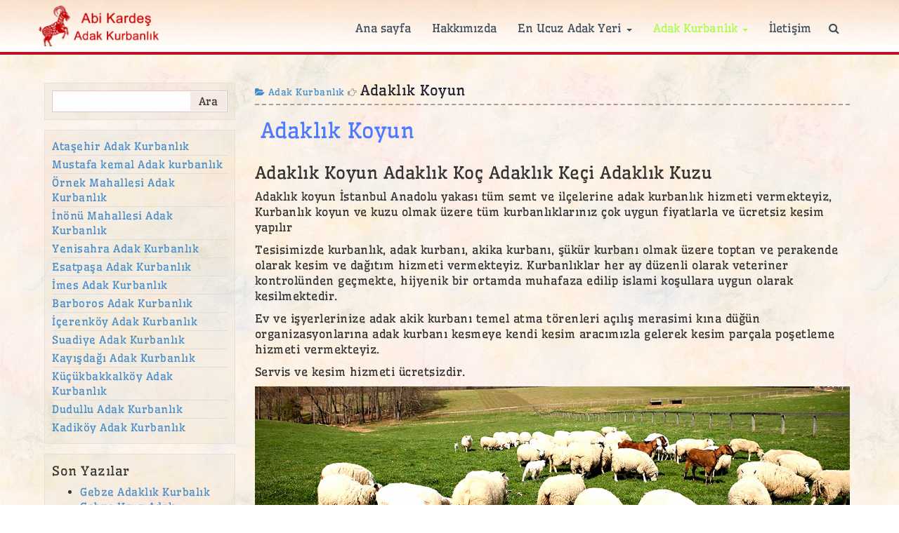

--- FILE ---
content_type: text/html; charset=UTF-8
request_url: https://adakfiyatlari.com/adaklik-koyun-2/
body_size: 25816
content:
<!DOCTYPE html><html lang="tr" prefix="og: http://ogp.me/ns#">
<head>
<meta charset="UTF-8">
<title>Adaklık Koyun  &raquo;  Tuzla Gebze Adaklık Kurbanlık Fiyatları Satış Ve Kesim Yeri</title>
<!--[if IE]><meta http-equiv="X-UA-Compatible" content="IE=Edge"><![endif]-->
<meta name="viewport" content="width=device-width, initial-scale=1">
<link rel="pingback" href="https://adakfiyatlari.com/xmlrpc.php">
<link rel="shortcut icon" href="https://adakfiyatlari.com/wp-content/themes/adakkurbanlik/favicon.ico">
<meta name="description" content="Adaklık Koyun Adaklık Koç Adaklık Keçi Adaklık Kuzu Adaklık koyun İstanbul Anadolu yakası tüm semt ve ilçelerine adak kurbanlık hizmeti"/>
<meta name="keywords" content="Abdurrahmangazi Adak Kurban Satış Yeri, Acıbadem Mahallesi adak, adak, adak fiyatları, Adak Kurban Satış Merkezi, adaklık, adaklık keçi, adaklık koç, Adaklık Koyun, Adaklık Kurban, adaklık kuzu, Adalar Adak Kurban Satış Yeri, Ahmediye Mahallesi adak, akika, akika kesimi, akika kurban, akika kurbanı, Altıntepe Adak Kurban Satış Yeri, altunizade adak, Altunizade Mahallesi adak, anadolu yakası en ucuz adak satış yeri, Atalar Adak Kurban Satış Yeri, ataşehir adak, Ataşehir adak kurban satış yeri, Ataşehir Kurban, Atatürk Mahallesi Adak Kurban Satış Yeri, Aydınevler Adak Kurban Satış Yeri, Aziz Mahmut Hüdayi Mahallesi adak, Bağlarbaşı Adak Kurban Satış Yeri, Barbaros Mahallesi adak, beykoz adak, beylerbeyi adak, Beylerbeyi Mahallesi adak, bostancı adak, Bulgurlu Mahallesi adak, Burhaniye Mahallesi adak, Büyükbakkalköy adak kurban satış yeri, canlı hayvan, canlı hayvan satışı, Çekmeköy Adak, Çekmeköy adak kurban satış yeri, Çekmeköy Kurban, çengelköy adak, Çengelköy Mahallesi adak, cevizli adak kurban satış yeri, Cumhuriyet Mahallesi adak, Emek Mahallesi Adak Kurban Satış Yeri, en ucuz adak, en ucuz kurban, En Yakın acil adak, En Yakın acil kurbanlık, en yakın adak, En Yakın adak kesim yeri, En Yakın adak kurban satış yerleri, En Yakın akika adak, en yakın kurbanlık, En Yakın Kurbanlık Keçi, En Yakın kurbanlık koç, En Yakın kurbanlık koyun, En Yakın kurbanlık kuzu, En Yakın ucuz adak, En Yakın ucuz kurbanlık, Esenkent Adak Kurban Satış Yeri, Esentepe Adak Kurban Satış Yeri, Eyüp Sultan Mahallesi Adak Kurban Satış Yeri, Fatih Mahallesi Adak Kurban Satış Yeri, feneryolu adak, Ferah Mahallesi adak, ferhatpaşa adak, ferhatpaşa adak kurban satış yeri, Ferhatpaşa adak satış yeri, ferhatpaşa kurban, Ferhatpaşa kurban satış yeri, ferhatpaşa ucuz kurban satan yerler, Feyzullah Mahallesi Adak Kurban Satış Yeri, fikirtepe adak, Gülsuyu adak kurban satış yeri, Gümüşpınar Adak Kurban Satış Yeri, Güzeltepe Mahallesi adak, hasanpaşa adak, Hilal Mahallesi Adak Kurban Satış Yeri, Hürriyet Mahallesi, İcadiye Mahallesi adak, İdealtepe adak kurban satış yeri, İnönü Mahallesi Adak Kurban Satış Yeri, kadiköy adak, Kadıköy Acıbadem Mahallesi Adak Kurban Satış Yeri, Kadıköy Adak Kurban Satış Yeri, Kadıköy adak satış yeri, Kadıköy Bostancı Mahallesi Adak Kurban Satış Yeri, Kadıköy Caddebostan Mahallesi Adak Kurban Satış Yeri, Kadıköy Caferağa Mahallesi Adak Kurban Satış Yeri, Kadıköy Dumlupınar Mahallesi Adak Kurban Satış Yeri, Kadıköy Eğitim Mahallesi Adak Kurban Satış Yeri, Kadıköy Erenköy Mahallesi Adak Kurban Satış Yeri, Kadıköy Fenerbahçe Mahallesi Adak Kurban Satış Yeri, Kadıköy Feneryolu Mahallesi Adak Kurban Satış Yeri, Kadıköy Fikirtepe Mahallesi Adak Kurban Satış Yeri, Kadıköy Göztepe Mahallesi Adak Kurban Satış Yeri, Kadıköy Hasanpaşa Mahallesi Adak Kurban Satış Yeri, Kadıköy Koşuyolu Mahallesi Adak Kurban Satış Yeri, Kadıköy Kozyatağı Mahallesi Adak Kurban Satış Yeri, Kadıköy Kurban, Kadıköy Kurban Satış Yeri, Kadıköy Merdivenköy Mahallesi Adak Kurban Satış Yeri, Kadıköy Merkez Mahallesi Adak Kurban Satış Yeri, Kadıköy Ondokuzmayıs Mahallesi Adak Kurban Satış Yeri, Kadıköy Osmanağa Mahallesi Adak Kurban Satış Yeri, Kadıköy Rasimpaşa Mahallesi Adak Kurban Satış Yeri, Kadıköy Sahrayıcedit Mahallesi Adak Kurban Satış Yeri, Kadıköy Suadiye Mahallesi Adak Kurban Satış Yeri, Kadıköy Zühtüpaşa Mahallesi Adak Kurban Satış Yeri, Kandilli Mahallesi adak, Karlıktepe Adak Kurban Satış Yeri, kartal adak, Kartal Adak Kurban Satış Yeri, Kartal Atalar Mahallesi Adak Kurban Satış Yeri, Kartal Çarşı Mahallesi Adak Kurban Satış Yeri, Kartal Cevizli Mahallesi Adak Kurban Satış Yeri, Kartal Cumhuriyet Mahallesi Adak Kurban Satış Yeri, Kartal Esentepe Mahallesi Adak Kurban Satış Yeri, Kartal Hürriyet Mahallesi Adak Kurban Satış Yeri, Kartal Karlıtepe Mahallesi Adak Kurban Satış Yeri, Kartal Kartal Mahallesi Adak Kurban Satış Yeri, Kartal Kordonboyu Mahallesi Adak Kurban Satış Yeri, Kartal Kurban, Kartal Merkez Mahallesi Adak Kurban Satış Yeri, Kartal Orhantepe Mahallesi Adak Kurban Satış Yeri, Kartal Orta Mahallesi Adak Kurban Satış Yeri, Kartal Petroliş Mahallesi Adak Kurban Satış Yeri, Kartal Rahmanlar Mahallesi Adak Kurban Satış Yeri, Kartal Soğanlık Mahallesi Adak Kurban Satış Yeri, Kartal Topselvi Mahallesi Adak Kurban Satış Yeri, Kartal Uğurmumcu Mahallesi Adak Kurban Satış Yeri, Kartal Yakacık Mahallesi Adak Kurban Satış Yeri, Kartal Yalı Mahallesi Adak Kurban Satış Yeri, Kavacık adak, kaynarca adak, Kemal Türkler Mahallesi Adak Kurban Satış Yeri, Kirazlıtepe Mahallesi adak Kuleli Mahallesi adak, Kısıklı Mahallesi adak, Kordonboyu Adak Kurban Satış Yeri, koşuyolu adak, Küçük Çamlıca Mahallesi adak, Küçüksu Mahallesi adak, küçükyalı adak, Küçükyalı adak kurban satış yeri, Küçükyalı Kurban, Küplüce Mahallesi adak, Kurban, Kurban Duası, Kurbanlik Dana Fiyatlari, Kurbanlik Fiyatlari, kurbanlik koç, Kurbanlik Koc Fiyatlari, Kurbanlik Ne Zaman Kesilir, kurbanlık, Kurbanlık Dana, kurbanlık koyun, kurbanlık koyun kurbanlık keçi, kurbanlık kuzu, Kuzguncuk Mahallesi adak, Maltepe adak, Maltepe Adak Kurban Satış Yeri, Maltepe Aydınevler Mahallesi Adak Kurban Satış Yeri, Maltepe Bağlarbaşı Mahallesi Adak Kurban Satış Yeri, maltepe bölgesi adak, Maltepe Büyükbakkalköy Mahallesi Adak Kurban Satış Yeri, Maltepe Cevizli Mahallesi Adak Kurban Satış Yeri, Maltepe Çınar Mahallesi Adak Kurban Satış Yeri, Maltepe Dragos Mahallesi Adak Kurban Satış Yeri, Maltepe Esnkent Mahallesi Adak Kurban Satış Yeri, Maltepe Ferhatpaşa Mahallesi Adak Kurban Satış Yeri, Maltepe Feyzullah Mahallesi Adak Kurban Satış Yeri, Maltepe Girne Mahallesi Adak Kurban Satış Yeri, Maltepe Gülensu adak Kurbanlık, Maltepe Gülensu Mahallesi Adak Kurban Satış Yeri, Maltepe Gülensuyu Mahallesi Adak Kurban Satış Yeri, Maltepe İdealtepe Mahallesi Adak Kurban Satış Yeri, Maltepe Küçükyalı Mahallesi Adak Kurban Satış Yeri, Maltepe Kurban, Maltepe Kurban Satış Yeri, Maltepe Merkez Mahallesi Adak Kurban Satış Yeri, Maltepe Orhangazi Mahallesi Adak Kurban Satış Yeri, Maltepe Orta Mahallesi Adak Kurban Satış Yeri, maltepe ucuz adak, maltepe ucuz kurban satan yerler, Meclis Mahallesi Adak Kurban Satış Yeri, Mehmet Akif Ersoy Mahallesi adak Mimar Sinan Mahallesi adak, Merve Mahallesi Adak Kurban Satış Yeri, Mevlana Mahallesi Adak Kurban Satış Yeri, Murat Reis Mahallesi adak, Orhantepe Adak Kurban Satış Yeri, Osmangazi Mahallesi Adak Kurban Satış Yeri, Paşaköy Mahallesi Adak Kurban Satış Yeri, pendik adak, Pendik adak kurban satış yeri, Pendik adak satış yeri, Pendik Ahmetyesevi Mahallesi Adak Kurban Satış Yeri, Pendik Bahçelievler Mahallesi Adak Kurban Satış Yeri, Pendik Batı Mahallesi Adak Kurban Satış Yeri, Pendik Camçeşme Mahallesi Adak Kurban Satış Yeri, Pendik Çamlık Mahallesi Adak Kurban Satış Yeri, Pendik Çarşı Mahallesi Adak Kurban Satış Yeri, Pendik Çınardere Mahallesi Adak Kurban Satış Yeri, Pendik Doğu Mahallesi Adak Kurban Satış Yeri, Pendik Dolayoba Mahallesi Adak Kurban Satış Yeri, Pendik Dumlupınar Mahallesi Adak Kurban Satış Yeri, Pendik Esenler Mahallesi Adak Kurban Satış Yeri, Pendik Esenyalı Mahallesi Adak Kurban Satış Yeri, Pendik Fatih Mahallesi Adak Kurban Satış Yeri, Pendik Fevzi Çakmak Mahallesi Adak Kurban Satış Yeri, Pendik Güllübağlar Mahallesi Adak Kurban Satış Yeri, Pendik Güzelyalı Mahallesi Adak Kurban Satış Yeri, Pendik Harmandere Mahallesi Adak Kurban Satış Yeri, Pendik Kavakpınar Mahallesi Adak Kurban Satış Yeri, Pendik Kaynarca Mahallesi Adak Kurban Satış Yeri, Pendik Kurban, Pendik Kurban Satış Yeri, Pendik Kurtköy Mahallesi Adak Kurban Satış Yeri, Pendik Merkez Mahallesi Adak Kurban Satış Yeri, Pendik Ramazanoğlu Mahallesi Adak Kurban Satış Yeri, Pendik Sanayi Mahallesi Adak Kurban Satış Yeri, Pendik Sapanbağları Mahallesi Adak Kurban Satış Yeri, Pendik Şeyhli Mahallesi Adak Kurban Satış Yeri, Pendik Velibaba Mahallesi Adak, Pendik Velibaba Mahallesi Adak Kurban Satış Yeri, Pendik Velibaba Mahallesi Adak Satış Yeri, Pendik Velibaba Mahallesi En Ucuz Adak, Pendik Velibaba Mahallesi En Ucuz Kurban, Pendik Velibaba Mahallesi Kurban, Pendik Yayalar Mahallesi, Pendik Yayalar Mahallesi Adak, Pendik Yayalar Mahallesi Adak Kurban Satış Yeri, Pendik Yayalar Mahallesi Kurban, Pendik Yenişehir Adak, Pendik Yenişehir Kurban, Pendik Yenişehir Mahallesi Adak Kurban Satış Yeri, Pendik Yenişehir Ucuz Adak Satan Yerler, Pendik Yenişehir Ucuz Kurban Satan Yerler, Pendik Yeşilbağlar Adak, Pendik Yeşilbağlar Adak Kurban Satış Yeri, Pendik Yeşilbağlar Kurban, Pendik Yeşilbağlar Mahallesi-Semti Mahallesi Adak Kurban Satış Yeri, Pendik Yeşilbağlar Ucuz Adak Sayan Yerler, Pendik Yeşilbağlar Ucuz Kurban, Pendik Yeşilbağlar Ucuz Kurban Satan Yerler, Pendik Yeşilbağlarucuz Adak, Petroliş Adak Kurban Satış Yeri, Safa Mahallesi Adak Kurban Satış Yeri, sahrayıcedit adak, Salacak Mahallesi adak, Sancaktepe Abdurrahmangazi Mahallesi Adak Kurban Satış Yeri, sancaktepe adak, Sancaktepe adak kurban satış yeri, Sancaktepe Akpınar Mahallesi Adak Kurban Satış Yeri, Sancaktepe Atatürk Mahallesi Adak Kurban Satış Yeri, Sancaktepe Emek Mahallesi Adak Kurban Satış Yeri, Sancaktepe Eyüp Sultan Mahallesi Adak Kurban Satış Yeri, Sancaktepe Fatih Mahallesi Adak Kurban Satış Yeri, Sancaktepe Hilal Mahallesi Adak Kurban Satış Yeri, Sancaktepe İnönü Mahallesi Adak Kurban Satış Yeri, Sancaktepe Kemal Türkler Mahallesi Adak Kurban Satış Yeri, Sancaktepe Kurban, Sancaktepe Meclis Mahallesi Adak Kurban Satış Yeri, Sancaktepe Merve Mahallesi Adak Kurban Satış Yeri, Sancaktepe Mevlana Mahallesi Adak Kurban Kesim Yeri, Sancaktepe Mevlana Mahallesi Adak Kurban Satış Yeri, Sancaktepe Osmangazi Mahallesi Adak Kurban Satış Yeri, Sancaktepe Paşaköy Mahallesi Adak Kurban Satış Yeri, Sancaktepe Safa Mahallesi Adak Kurban Satış Yeri, Sancaktepe Sarıgazi Mahallesi Adak Kurban Satış Yeri, Sancaktepe Veysel Karani Mahallesi Adak Kurban Satış Yeri, Sarıgazi Mahallesi Adak Kurban Satış Yeri, Selamiali Mahallesi adak, Selimiye Mahallesi adak, Soğanlık adak kurban satış yeri, Şükür Kurbanı, Sultanbeyli adak, Sultanbeyli adak kurban satış yeri, Sultanbeyli Kurban, Sultantepe Mahallesi adak Ünalan Mahallesi adak, Topselvi Adak Kurban Satış Yeri, tuzla adak, Tuzla adak kurban satış yeri, Tuzla Kurban, ucuz adak, ucuz adak fiyarları, ucuz adak kesim yeri, ucuz adak kurbanlık, ucuz adaklık, ucuz kurbanlık, ucuz kurbanlık kesim yeri, Uğurmumcu Adak Kurban Satış Yeri, Ümraniye adak, Ümraniye Adak Kurban Satış Merkezi, Ümraniye Adak Kurban Satış Yeri, Ümraniye Adak Satış Yeri, Ümraniye Ademyavuz Mahallesi Adak Kurban Satış Yeri, Ümraniye Altınşehir Mahallesi Adak Kurban Satış Yeri, Ümraniye Armağanevler Mahallesi Adak Kurban Satış Yeri, Ümraniye Aşşağıdudullu Mahallesi Adak Kurban Satış Yeri, Ümraniye Atakent Mahallesi Adak Kurban Satış Yeri, Ümraniye Çakmak Mahallesi Adak Kurban Satış Yeri, Ümraniye Çamlık Mahallesi Adak Kurban Satış Yeri, Ümraniye Cemil Mahallesi Adak Kurban Satış Yeri, Ümraniye Dumlupınar Mahallesi Adak Kurban Satış Yeri, Ümraniye Elmalıkent Mahallesi Adak Kurban Satış Yeri, Ümraniye Esenevler Mahallesi Adak Kurban Satış Yeri, Ümraniye Esenkent Mahallesi Adak Kurban Satış Yeri, Ümraniye Esenşehir Mahallesi Adak Kurban Satış Yeri, Ümraniye Fatih Sultanmehmet Mahallesi Adak Kurban Satış Yeri, Ümraniye Hekimbaşı Mahallesi Adak Kurban Satış Yeri, Ümraniye Huzur Mahallesi Adak Kurban Satış Yeri, Ümraniye Ihlamurkuyu Mahallesi Adak Kurban Satış Yeri, Ümraniye İlçesi Adak Kurban Satış Yeri, Ümraniye İnkilap Mahallesi Adak Kurban Satış Yeri, Ümraniye İstiklal Mahallesi Adak Kurban Satış Yeri, Ümraniye Kazımkarabekir Mahallesi Adak Kurban Satış Yeri, Ümraniye Kurban, Ümraniye Kurban Satış Yeri, Ümraniye Madenler Mahallesi Adak Kurban Satış Yeri, Ümraniye Mehmetakif Mahallesi Adak Kurban Satış Yeri, Ümraniye Merkez Mahallesi Adak Kurban Satış Yeri, Ümraniye Namıkkemal Mahallesi Adak Kurban Satış Yeri, Ümraniye Necipfazıl Mahallesi Adak Kurban Satış Yeri, Ümraniye Parseller Mahallesi Adak Kurban Satış Yeri, Ümraniye Saray Mahallesi Adak Kurban Satış Yeri, Ümraniye Şerifali Mahallesi Adak Kurban Satış Yeri, Ümraniye Site Mahallesi Adak Kurban Satış Yeri, Ümraniye Tantavi Mahallesi Adak Kurban Satış Yeri, Ümraniye Tatlısu Mahallesi Adak Kurban Satış Yeri, Ümraniye Tepeüstü Mahallesi Adak Kurban Satış Yeri, Ümraniye Topağacı Mahallesi Adak Kurban Satış Yeri, Ümraniye Yamanevler Mahallesi Adak Kurban Satış Yeri, Ümraniye Yukarıdudullu Mahallesi Adak Kurban Satış Yeri, üsküdar adak, Üsküdar adak kurban satış yeri, üsküdar adak Üsküdar adak kurban satış yeri, Üsküdar Kurban, üsküdar ucuz adak, üsküdar ucuz adak üsküdar adak, Validei Atik Mahallesi adak, Veysel Karani Mahallesi Adak Kurban Satış Yeri, Yakacık adak kurban satış yeri, Yalı Mahallesi Adak Kurban Satış Yeri, Yavuztürk Mahallesi adak, Zeynep Kamil Mahallesi adak"/>
<meta property="og:locale" content="tr_TR" />
<meta property="og:type" content="article" />
<meta property="og:title" content="Adaklık Koyun - Tuzla Gebze Adaklık Kurbanlık Fiyatları Satış Ve Kesim Yeri" />
<meta property="og:site_name" content="Tuzla Gebze Adaklık Kurbanlık Fiyatları Satış Ve Kesim Yeri" />
<meta property="og:url" content="https://adakfiyatlari.com/adaklik-koyun-2" />
<meta property="og:description" content="Adaklık Koyun Adaklık Koç Adaklık Keçi Adaklık Kuzu Adaklık koyun İstanbul Anadolu yakası tüm semt ve ilçelerine adak kurbanlık hizmeti"/>
<meta property="og:image" content="https://adakfiyatlari.com/wp-content/uploads/2019/04/kartal-adak-1.jpeg"/>
<link rel="image_src" href="https://adakfiyatlari.com/wp-content/uploads/2019/04/kartal-adak-1.jpeg" />
<meta name="twitter:card" content="summary_large_image" />
<meta name="twitter:description" content="Adaklık Koyun Adaklık Koç Adaklık Keçi Adaklık Kuzu Adaklık koyun İstanbul Anadolu yakası tüm semt ve ilçelerine adak kurbanlık hizmeti" />
<meta name="twitter:title" content="Adaklık Koyun - Tuzla Gebze Adaklık Kurbanlık Fiyatları Satış Ve Kesim Yeri" />
<meta name="twitter:image" content="https://adakfiyatlari.com/wp-content/uploads/2019/04/kartal-adak-1.jpeg" />
<script type='application/ld+json'>{"@context":"https://schema.org","@type":"article","@id":"https://adakfiyatlari.com/#article","url":"https://adakfiyatlari.com/adaklik-koyun-2","name":"Adaklık Koyun - Tuzla Gebze Adaklık Kurbanlık Fiyatları Satış Ve Kesim Yeri","potentialAction":{"@type":"SearchAction","target":"https://adakfiyatlari.com/?s={search_term_string}","query-input":"required name=search_term_string"}}</script>
<script type='application/ld+json'>{"@context":"https://schema.org","@type":"Organization","@id":"https://adakfiyatlari.com","url":"https://adakfiyatlari.com","name":"Tuzla Gebze Adaklık Kurbanlık Fiyatları Satış Ve Kesim Yeri","logo":"https://adakfiyatlari.com/wp-content/uploads/2025/08/logo.png"}</script>
<title>Adaklık Koyun &#8211; Tuzla Gebze Adaklık Kurbanlık Fiyatları Satış Ve Kesim Yeri</title>
<meta name='robots' content='max-image-preview:large' />
	<style>img:is([sizes="auto" i], [sizes^="auto," i]) { contain-intrinsic-size: 3000px 1500px }</style>
	<link rel="alternate" type="application/rss+xml" title="Tuzla Gebze Adaklık Kurbanlık Fiyatları Satış Ve Kesim Yeri &raquo; akışı" href="https://adakfiyatlari.com/feed/" />
<link rel="alternate" type="application/rss+xml" title="Tuzla Gebze Adaklık Kurbanlık Fiyatları Satış Ve Kesim Yeri &raquo; yorum akışı" href="https://adakfiyatlari.com/comments/feed/" />
<link rel="alternate" type="application/rss+xml" title="Tuzla Gebze Adaklık Kurbanlık Fiyatları Satış Ve Kesim Yeri &raquo; Adaklık Koyun yorum akışı" href="https://adakfiyatlari.com/adaklik-koyun-2/feed/" />
<script type="text/javascript">
/* <![CDATA[ */
window._wpemojiSettings = {"baseUrl":"https:\/\/s.w.org\/images\/core\/emoji\/16.0.1\/72x72\/","ext":".png","svgUrl":"https:\/\/s.w.org\/images\/core\/emoji\/16.0.1\/svg\/","svgExt":".svg","source":{"concatemoji":"https:\/\/adakfiyatlari.com\/wp-includes\/js\/wp-emoji-release.min.js?ver=6.8.2"}};
/*! This file is auto-generated */
!function(s,n){var o,i,e;function c(e){try{var t={supportTests:e,timestamp:(new Date).valueOf()};sessionStorage.setItem(o,JSON.stringify(t))}catch(e){}}function p(e,t,n){e.clearRect(0,0,e.canvas.width,e.canvas.height),e.fillText(t,0,0);var t=new Uint32Array(e.getImageData(0,0,e.canvas.width,e.canvas.height).data),a=(e.clearRect(0,0,e.canvas.width,e.canvas.height),e.fillText(n,0,0),new Uint32Array(e.getImageData(0,0,e.canvas.width,e.canvas.height).data));return t.every(function(e,t){return e===a[t]})}function u(e,t){e.clearRect(0,0,e.canvas.width,e.canvas.height),e.fillText(t,0,0);for(var n=e.getImageData(16,16,1,1),a=0;a<n.data.length;a++)if(0!==n.data[a])return!1;return!0}function f(e,t,n,a){switch(t){case"flag":return n(e,"\ud83c\udff3\ufe0f\u200d\u26a7\ufe0f","\ud83c\udff3\ufe0f\u200b\u26a7\ufe0f")?!1:!n(e,"\ud83c\udde8\ud83c\uddf6","\ud83c\udde8\u200b\ud83c\uddf6")&&!n(e,"\ud83c\udff4\udb40\udc67\udb40\udc62\udb40\udc65\udb40\udc6e\udb40\udc67\udb40\udc7f","\ud83c\udff4\u200b\udb40\udc67\u200b\udb40\udc62\u200b\udb40\udc65\u200b\udb40\udc6e\u200b\udb40\udc67\u200b\udb40\udc7f");case"emoji":return!a(e,"\ud83e\udedf")}return!1}function g(e,t,n,a){var r="undefined"!=typeof WorkerGlobalScope&&self instanceof WorkerGlobalScope?new OffscreenCanvas(300,150):s.createElement("canvas"),o=r.getContext("2d",{willReadFrequently:!0}),i=(o.textBaseline="top",o.font="600 32px Arial",{});return e.forEach(function(e){i[e]=t(o,e,n,a)}),i}function t(e){var t=s.createElement("script");t.src=e,t.defer=!0,s.head.appendChild(t)}"undefined"!=typeof Promise&&(o="wpEmojiSettingsSupports",i=["flag","emoji"],n.supports={everything:!0,everythingExceptFlag:!0},e=new Promise(function(e){s.addEventListener("DOMContentLoaded",e,{once:!0})}),new Promise(function(t){var n=function(){try{var e=JSON.parse(sessionStorage.getItem(o));if("object"==typeof e&&"number"==typeof e.timestamp&&(new Date).valueOf()<e.timestamp+604800&&"object"==typeof e.supportTests)return e.supportTests}catch(e){}return null}();if(!n){if("undefined"!=typeof Worker&&"undefined"!=typeof OffscreenCanvas&&"undefined"!=typeof URL&&URL.createObjectURL&&"undefined"!=typeof Blob)try{var e="postMessage("+g.toString()+"("+[JSON.stringify(i),f.toString(),p.toString(),u.toString()].join(",")+"));",a=new Blob([e],{type:"text/javascript"}),r=new Worker(URL.createObjectURL(a),{name:"wpTestEmojiSupports"});return void(r.onmessage=function(e){c(n=e.data),r.terminate(),t(n)})}catch(e){}c(n=g(i,f,p,u))}t(n)}).then(function(e){for(var t in e)n.supports[t]=e[t],n.supports.everything=n.supports.everything&&n.supports[t],"flag"!==t&&(n.supports.everythingExceptFlag=n.supports.everythingExceptFlag&&n.supports[t]);n.supports.everythingExceptFlag=n.supports.everythingExceptFlag&&!n.supports.flag,n.DOMReady=!1,n.readyCallback=function(){n.DOMReady=!0}}).then(function(){return e}).then(function(){var e;n.supports.everything||(n.readyCallback(),(e=n.source||{}).concatemoji?t(e.concatemoji):e.wpemoji&&e.twemoji&&(t(e.twemoji),t(e.wpemoji)))}))}((window,document),window._wpemojiSettings);
/* ]]> */
</script>
<style id='wp-emoji-styles-inline-css' type='text/css'>

	img.wp-smiley, img.emoji {
		display: inline !important;
		border: none !important;
		box-shadow: none !important;
		height: 1em !important;
		width: 1em !important;
		margin: 0 0.07em !important;
		vertical-align: -0.1em !important;
		background: none !important;
		padding: 0 !important;
	}
</style>
<link rel='stylesheet' id='wp-block-library-css' href='https://adakfiyatlari.com/wp-includes/css/dist/block-library/style.min.css?ver=6.8.2' type='text/css' media='all' />
<style id='classic-theme-styles-inline-css' type='text/css'>
/*! This file is auto-generated */
.wp-block-button__link{color:#fff;background-color:#32373c;border-radius:9999px;box-shadow:none;text-decoration:none;padding:calc(.667em + 2px) calc(1.333em + 2px);font-size:1.125em}.wp-block-file__button{background:#32373c;color:#fff;text-decoration:none}
</style>
<style id='global-styles-inline-css' type='text/css'>
:root{--wp--preset--aspect-ratio--square: 1;--wp--preset--aspect-ratio--4-3: 4/3;--wp--preset--aspect-ratio--3-4: 3/4;--wp--preset--aspect-ratio--3-2: 3/2;--wp--preset--aspect-ratio--2-3: 2/3;--wp--preset--aspect-ratio--16-9: 16/9;--wp--preset--aspect-ratio--9-16: 9/16;--wp--preset--color--black: #000000;--wp--preset--color--cyan-bluish-gray: #abb8c3;--wp--preset--color--white: #ffffff;--wp--preset--color--pale-pink: #f78da7;--wp--preset--color--vivid-red: #cf2e2e;--wp--preset--color--luminous-vivid-orange: #ff6900;--wp--preset--color--luminous-vivid-amber: #fcb900;--wp--preset--color--light-green-cyan: #7bdcb5;--wp--preset--color--vivid-green-cyan: #00d084;--wp--preset--color--pale-cyan-blue: #8ed1fc;--wp--preset--color--vivid-cyan-blue: #0693e3;--wp--preset--color--vivid-purple: #9b51e0;--wp--preset--gradient--vivid-cyan-blue-to-vivid-purple: linear-gradient(135deg,rgba(6,147,227,1) 0%,rgb(155,81,224) 100%);--wp--preset--gradient--light-green-cyan-to-vivid-green-cyan: linear-gradient(135deg,rgb(122,220,180) 0%,rgb(0,208,130) 100%);--wp--preset--gradient--luminous-vivid-amber-to-luminous-vivid-orange: linear-gradient(135deg,rgba(252,185,0,1) 0%,rgba(255,105,0,1) 100%);--wp--preset--gradient--luminous-vivid-orange-to-vivid-red: linear-gradient(135deg,rgba(255,105,0,1) 0%,rgb(207,46,46) 100%);--wp--preset--gradient--very-light-gray-to-cyan-bluish-gray: linear-gradient(135deg,rgb(238,238,238) 0%,rgb(169,184,195) 100%);--wp--preset--gradient--cool-to-warm-spectrum: linear-gradient(135deg,rgb(74,234,220) 0%,rgb(151,120,209) 20%,rgb(207,42,186) 40%,rgb(238,44,130) 60%,rgb(251,105,98) 80%,rgb(254,248,76) 100%);--wp--preset--gradient--blush-light-purple: linear-gradient(135deg,rgb(255,206,236) 0%,rgb(152,150,240) 100%);--wp--preset--gradient--blush-bordeaux: linear-gradient(135deg,rgb(254,205,165) 0%,rgb(254,45,45) 50%,rgb(107,0,62) 100%);--wp--preset--gradient--luminous-dusk: linear-gradient(135deg,rgb(255,203,112) 0%,rgb(199,81,192) 50%,rgb(65,88,208) 100%);--wp--preset--gradient--pale-ocean: linear-gradient(135deg,rgb(255,245,203) 0%,rgb(182,227,212) 50%,rgb(51,167,181) 100%);--wp--preset--gradient--electric-grass: linear-gradient(135deg,rgb(202,248,128) 0%,rgb(113,206,126) 100%);--wp--preset--gradient--midnight: linear-gradient(135deg,rgb(2,3,129) 0%,rgb(40,116,252) 100%);--wp--preset--font-size--small: 13px;--wp--preset--font-size--medium: 20px;--wp--preset--font-size--large: 36px;--wp--preset--font-size--x-large: 42px;--wp--preset--spacing--20: 0.44rem;--wp--preset--spacing--30: 0.67rem;--wp--preset--spacing--40: 1rem;--wp--preset--spacing--50: 1.5rem;--wp--preset--spacing--60: 2.25rem;--wp--preset--spacing--70: 3.38rem;--wp--preset--spacing--80: 5.06rem;--wp--preset--shadow--natural: 6px 6px 9px rgba(0, 0, 0, 0.2);--wp--preset--shadow--deep: 12px 12px 50px rgba(0, 0, 0, 0.4);--wp--preset--shadow--sharp: 6px 6px 0px rgba(0, 0, 0, 0.2);--wp--preset--shadow--outlined: 6px 6px 0px -3px rgba(255, 255, 255, 1), 6px 6px rgba(0, 0, 0, 1);--wp--preset--shadow--crisp: 6px 6px 0px rgba(0, 0, 0, 1);}:where(.is-layout-flex){gap: 0.5em;}:where(.is-layout-grid){gap: 0.5em;}body .is-layout-flex{display: flex;}.is-layout-flex{flex-wrap: wrap;align-items: center;}.is-layout-flex > :is(*, div){margin: 0;}body .is-layout-grid{display: grid;}.is-layout-grid > :is(*, div){margin: 0;}:where(.wp-block-columns.is-layout-flex){gap: 2em;}:where(.wp-block-columns.is-layout-grid){gap: 2em;}:where(.wp-block-post-template.is-layout-flex){gap: 1.25em;}:where(.wp-block-post-template.is-layout-grid){gap: 1.25em;}.has-black-color{color: var(--wp--preset--color--black) !important;}.has-cyan-bluish-gray-color{color: var(--wp--preset--color--cyan-bluish-gray) !important;}.has-white-color{color: var(--wp--preset--color--white) !important;}.has-pale-pink-color{color: var(--wp--preset--color--pale-pink) !important;}.has-vivid-red-color{color: var(--wp--preset--color--vivid-red) !important;}.has-luminous-vivid-orange-color{color: var(--wp--preset--color--luminous-vivid-orange) !important;}.has-luminous-vivid-amber-color{color: var(--wp--preset--color--luminous-vivid-amber) !important;}.has-light-green-cyan-color{color: var(--wp--preset--color--light-green-cyan) !important;}.has-vivid-green-cyan-color{color: var(--wp--preset--color--vivid-green-cyan) !important;}.has-pale-cyan-blue-color{color: var(--wp--preset--color--pale-cyan-blue) !important;}.has-vivid-cyan-blue-color{color: var(--wp--preset--color--vivid-cyan-blue) !important;}.has-vivid-purple-color{color: var(--wp--preset--color--vivid-purple) !important;}.has-black-background-color{background-color: var(--wp--preset--color--black) !important;}.has-cyan-bluish-gray-background-color{background-color: var(--wp--preset--color--cyan-bluish-gray) !important;}.has-white-background-color{background-color: var(--wp--preset--color--white) !important;}.has-pale-pink-background-color{background-color: var(--wp--preset--color--pale-pink) !important;}.has-vivid-red-background-color{background-color: var(--wp--preset--color--vivid-red) !important;}.has-luminous-vivid-orange-background-color{background-color: var(--wp--preset--color--luminous-vivid-orange) !important;}.has-luminous-vivid-amber-background-color{background-color: var(--wp--preset--color--luminous-vivid-amber) !important;}.has-light-green-cyan-background-color{background-color: var(--wp--preset--color--light-green-cyan) !important;}.has-vivid-green-cyan-background-color{background-color: var(--wp--preset--color--vivid-green-cyan) !important;}.has-pale-cyan-blue-background-color{background-color: var(--wp--preset--color--pale-cyan-blue) !important;}.has-vivid-cyan-blue-background-color{background-color: var(--wp--preset--color--vivid-cyan-blue) !important;}.has-vivid-purple-background-color{background-color: var(--wp--preset--color--vivid-purple) !important;}.has-black-border-color{border-color: var(--wp--preset--color--black) !important;}.has-cyan-bluish-gray-border-color{border-color: var(--wp--preset--color--cyan-bluish-gray) !important;}.has-white-border-color{border-color: var(--wp--preset--color--white) !important;}.has-pale-pink-border-color{border-color: var(--wp--preset--color--pale-pink) !important;}.has-vivid-red-border-color{border-color: var(--wp--preset--color--vivid-red) !important;}.has-luminous-vivid-orange-border-color{border-color: var(--wp--preset--color--luminous-vivid-orange) !important;}.has-luminous-vivid-amber-border-color{border-color: var(--wp--preset--color--luminous-vivid-amber) !important;}.has-light-green-cyan-border-color{border-color: var(--wp--preset--color--light-green-cyan) !important;}.has-vivid-green-cyan-border-color{border-color: var(--wp--preset--color--vivid-green-cyan) !important;}.has-pale-cyan-blue-border-color{border-color: var(--wp--preset--color--pale-cyan-blue) !important;}.has-vivid-cyan-blue-border-color{border-color: var(--wp--preset--color--vivid-cyan-blue) !important;}.has-vivid-purple-border-color{border-color: var(--wp--preset--color--vivid-purple) !important;}.has-vivid-cyan-blue-to-vivid-purple-gradient-background{background: var(--wp--preset--gradient--vivid-cyan-blue-to-vivid-purple) !important;}.has-light-green-cyan-to-vivid-green-cyan-gradient-background{background: var(--wp--preset--gradient--light-green-cyan-to-vivid-green-cyan) !important;}.has-luminous-vivid-amber-to-luminous-vivid-orange-gradient-background{background: var(--wp--preset--gradient--luminous-vivid-amber-to-luminous-vivid-orange) !important;}.has-luminous-vivid-orange-to-vivid-red-gradient-background{background: var(--wp--preset--gradient--luminous-vivid-orange-to-vivid-red) !important;}.has-very-light-gray-to-cyan-bluish-gray-gradient-background{background: var(--wp--preset--gradient--very-light-gray-to-cyan-bluish-gray) !important;}.has-cool-to-warm-spectrum-gradient-background{background: var(--wp--preset--gradient--cool-to-warm-spectrum) !important;}.has-blush-light-purple-gradient-background{background: var(--wp--preset--gradient--blush-light-purple) !important;}.has-blush-bordeaux-gradient-background{background: var(--wp--preset--gradient--blush-bordeaux) !important;}.has-luminous-dusk-gradient-background{background: var(--wp--preset--gradient--luminous-dusk) !important;}.has-pale-ocean-gradient-background{background: var(--wp--preset--gradient--pale-ocean) !important;}.has-electric-grass-gradient-background{background: var(--wp--preset--gradient--electric-grass) !important;}.has-midnight-gradient-background{background: var(--wp--preset--gradient--midnight) !important;}.has-small-font-size{font-size: var(--wp--preset--font-size--small) !important;}.has-medium-font-size{font-size: var(--wp--preset--font-size--medium) !important;}.has-large-font-size{font-size: var(--wp--preset--font-size--large) !important;}.has-x-large-font-size{font-size: var(--wp--preset--font-size--x-large) !important;}
:where(.wp-block-post-template.is-layout-flex){gap: 1.25em;}:where(.wp-block-post-template.is-layout-grid){gap: 1.25em;}
:where(.wp-block-columns.is-layout-flex){gap: 2em;}:where(.wp-block-columns.is-layout-grid){gap: 2em;}
:root :where(.wp-block-pullquote){font-size: 1.5em;line-height: 1.6;}
</style>
<link rel='stylesheet' id='responsive-lightbox-nivo_lightbox-css-css' href='https://adakfiyatlari.com/wp-content/plugins/responsive-lightbox-lite/assets/nivo-lightbox/nivo-lightbox.css?ver=6.8.2' type='text/css' media='all' />
<link rel='stylesheet' id='responsive-lightbox-nivo_lightbox-css-d-css' href='https://adakfiyatlari.com/wp-content/plugins/responsive-lightbox-lite/assets/nivo-lightbox/themes/default/default.css?ver=6.8.2' type='text/css' media='all' />
<link rel='stylesheet' id='siteorigin-panels-front-css' href='https://adakfiyatlari.com/wp-content/plugins/siteorigin-panels/css/front-legacy.css?ver=2.33.1' type='text/css' media='all' />
<link rel='stylesheet' id='widgetopts-styles-css' href='https://adakfiyatlari.com/wp-content/plugins/widget-options/assets/css/widget-options.css?ver=4.1.1' type='text/css' media='all' />
<link rel='stylesheet' id='theme-bootstrap-css' href='https://adakfiyatlari.com/wp-content/themes/adakkurbanlik/css//bootstrap/css/bootstrap.min.css?ver=6.8.2' type='text/css' media='all' />
<link rel='stylesheet' id='theme-styles-css' href='https://adakfiyatlari.com/wp-content/themes/adakkurbanlik/style.css?ver=1.0.1' type='text/css' media='all' />
<link rel='stylesheet' id='animate-styles-css' href='https://adakfiyatlari.com/wp-content/themes/adakkurbanlik/css/animate.min.css?ver=6.8.2' type='text/css' media='all' />
<link rel='stylesheet' id='fontawesome-styles-css' href='https://adakfiyatlari.com/wp-content/themes/adakkurbanlik/css/font-awesome-4.2.0/css/font-awesome.min.css?ver=6.8.2' type='text/css' media='all' />
<script type="text/javascript" src="https://adakfiyatlari.com/wp-includes/js/jquery/jquery.min.js?ver=3.7.1" id="jquery-core-js"></script>
<script type="text/javascript" src="https://adakfiyatlari.com/wp-includes/js/jquery/jquery-migrate.min.js?ver=3.4.1" id="jquery-migrate-js"></script>
<script type="text/javascript" src="https://adakfiyatlari.com/wp-content/plugins/responsive-lightbox-lite/assets/nivo-lightbox/nivo-lightbox.min.js?ver=6.8.2" id="responsive-lightbox-nivo_lightbox-js"></script>
<script type="text/javascript" id="responsive-lightbox-lite-script-js-extra">
/* <![CDATA[ */
var rllArgs = {"script":"nivo_lightbox","selector":"lightbox","custom_events":""};
/* ]]> */
</script>
<script type="text/javascript" src="https://adakfiyatlari.com/wp-content/plugins/responsive-lightbox-lite/assets/inc/script.js?ver=6.8.2" id="responsive-lightbox-lite-script-js"></script>
<script type="text/javascript" src="https://adakfiyatlari.com/wp-content/themes/adakkurbanlik/css//bootstrap/js/bootstrap.min.js?ver=6.8.2" id="bootstrap-js"></script>
<link rel="https://api.w.org/" href="https://adakfiyatlari.com/wp-json/" /><link rel="alternate" title="JSON" type="application/json" href="https://adakfiyatlari.com/wp-json/wp/v2/posts/1511" /><link rel="EditURI" type="application/rsd+xml" title="RSD" href="https://adakfiyatlari.com/xmlrpc.php?rsd" />
<meta name="generator" content="WordPress 6.8.2" />
<link rel="canonical" href="https://adakfiyatlari.com/adaklik-koyun-2/" />
<link rel='shortlink' href='https://adakfiyatlari.com/?p=1511' />
<link rel="alternate" title="oEmbed (JSON)" type="application/json+oembed" href="https://adakfiyatlari.com/wp-json/oembed/1.0/embed?url=https%3A%2F%2Fadakfiyatlari.com%2Fadaklik-koyun-2%2F" />
<link rel="alternate" title="oEmbed (XML)" type="text/xml+oembed" href="https://adakfiyatlari.com/wp-json/oembed/1.0/embed?url=https%3A%2F%2Fadakfiyatlari.com%2Fadaklik-koyun-2%2F&#038;format=xml" />
<style media="all" id="siteorigin-panels-layouts-head">/* Layout 1511 */ #pgc-1511-0-0 { width:100% } #pg-1511-0 { margin-left:-15px;margin-right:-15px } #pg-1511-0 > .panel-grid-cell , #pg-1511-0 > .panel-row-style > .panel-grid-cell { padding-left:15px;padding-right:15px } #pl-1511 .so-panel { margin-bottom:30px } #pl-1511 .so-panel:last-child { margin-bottom:0px } @media (max-width:780px){ #pl-1511 .panel-grid-cell { float:none;width:auto } #pl-1511 .panel-grid { margin-left:0;margin-right:0 } #pl-1511 .panel-grid-cell { padding:0 } #pl-1511 .panel-grid .panel-grid-cell-empty { display:none } #pl-1511 .panel-grid .panel-grid-cell-mobile-last , #pg-1511-0 > .panel-grid-cell , #pg-1511-0 > .panel-row-style > .panel-grid-cell:last-child { margin-bottom:0px } #pg-1511-0 > .panel-grid-cell , #pg-1511-0 > .panel-row-style > .panel-grid-cell { margin-bottom:30px }  } </style><link rel="icon" href="https://adakfiyatlari.com/wp-content/uploads/2019/12/favicon-150x150.png" sizes="32x32" />
<link rel="icon" href="https://adakfiyatlari.com/wp-content/uploads/2019/12/favicon.png" sizes="192x192" />
<link rel="apple-touch-icon" href="https://adakfiyatlari.com/wp-content/uploads/2019/12/favicon.png" />
<meta name="msapplication-TileImage" content="https://adakfiyatlari.com/wp-content/uploads/2019/12/favicon.png" />
<script>var $=jQuery.noConflict();</script>
</head>

<body class="wp-singular post-template-default single single-post postid-1511 single-format-standard wp-theme-adakkurbanlik siteorigin-panels siteorigin-panels-before-js">
<span id="scroll-top" class="btn btn-danger" style="display:none"><i class="fa fa-chevron-up"></i></span>
<!-- main menu -->
<!-- header -->
<header class="clearfix">
<nav id="main-menu" class="navbar navbar-default navbar-static-top">
	<div class="container">
		<div class="navbar-header">
			<button type="button" class="navbar-toggle collapsed" data-toggle="collapse" data-target=".navbar-collapse">
				<span class="sr-only">Toggle navigation</span>
				<span class="icon-bar"></span>
				<span class="icon-bar"></span>
				<span class="icon-bar"></span>
			</button>
		<span class="navbar-brand logo-brand">
							<a id="logo" href="https://adakfiyatlari.com/" title="Tuzla Gebze Adaklık Kurbanlık Fiyatları Satış Ve Kesim Yeri" rel="home">
					<img src="https://adakfiyatlari.com/wp-content/uploads/2025/08/logo.png">
				</a>
					</span>
		</div>
		<div class="collapse navbar-collapse" id="navbar-colapse-1">
		<ul class="nav navbar-nav navbar-right right-menu">
			<li class="dropdown">
				<a href="#" class="dropdown-toggle" data-toggle="dropdown"><i class="fa fa-search"></i></a>
				<ul id="h-search" class="dropdown-menu clearfix" style="left:-200px">
					<li>
					<form role="search" method="get" id="searchform" action="https://adakfiyatlari.com">
						<div class="form-group">
							<div class="input-group">
								<input id="hs" name="s" class="form-control" placeholder="Ara">
								<span class="input-group-btn">
								<button type="submit" class="btn btn-danger"><span class="glyphicon glyphicon-search"></span></button>
								</span>
							</div>
						</div>
					</form>
					</li>
				</ul>
			</li>
					</ul>
		<ul id="menu-ana-menu" class="nav navbar-nav navbar-right"><li id="menu-item-1746" class="menu-item menu-item-type-post_type menu-item-object-page menu-item-home menu-item-1746"><a title="Ana sayfa" href="https://adakfiyatlari.com/">Ana sayfa</a></li>
<li id="menu-item-1689" class="menu-item menu-item-type-post_type menu-item-object-page menu-item-1689"><a title="Hakkımızda" href="https://adakfiyatlari.com/hakkimizda/">Hakkımızda</a></li>
<li id="menu-item-1747" class="menu-item menu-item-type-post_type menu-item-object-post menu-item-has-children menu-item-1747 dropdown"><a title="En Ucuz Adak Yeri" href="#" data-toggle="dropdown" class="dropdown-toggle" aria-haspopup="true">En Ucuz Adak Yeri <span class="caret"></span></a>
<ul role="menu" class=" dropdown-menu">
	<li id="menu-item-1750" class="menu-item menu-item-type-post_type menu-item-object-post menu-item-1750"><a title="Kurbanlık Koyun" href="https://adakfiyatlari.com/kurbanlik-koyun/">Kurbanlık Koyun</a></li>
	<li id="menu-item-1751" class="menu-item menu-item-type-post_type menu-item-object-post menu-item-1751"><a title="Kurbanlık Koç" href="https://adakfiyatlari.com/kurbanlik-koc/">Kurbanlık Koç</a></li>
	<li id="menu-item-1748" class="menu-item menu-item-type-post_type menu-item-object-post menu-item-1748"><a title="Kurbanlık Dana" href="https://adakfiyatlari.com/kurbanlik-dana/">Kurbanlık Dana</a></li>
	<li id="menu-item-1752" class="menu-item menu-item-type-post_type menu-item-object-post menu-item-1752"><a title="Kurbanlık Kuzu" href="https://adakfiyatlari.com/kurbanlik-kuzu/">Kurbanlık Kuzu</a></li>
	<li id="menu-item-1749" class="menu-item menu-item-type-post_type menu-item-object-post menu-item-1749"><a title="Kurbanlık Keçi" href="https://adakfiyatlari.com/kurbanlik-keci/">Kurbanlık Keçi</a></li>
	<li id="menu-item-1718" class="menu-item menu-item-type-post_type menu-item-object-post menu-item-1718"><a title="En Yakın Adak Yeri" href="https://adakfiyatlari.com/en-yakin-adak-yeri/">En Yakın Adak Yeri</a></li>
	<li id="menu-item-1722" class="menu-item menu-item-type-post_type menu-item-object-post menu-item-1722"><a title="Ucuz Adak Fiyatları" href="https://adakfiyatlari.com/ucuz-adak-fiyatlari/">Ucuz Adak Fiyatları</a></li>
	<li id="menu-item-1754" class="menu-item menu-item-type-post_type menu-item-object-post menu-item-1754"><a title="Ucuz Adak kesim Yeri" href="https://adakfiyatlari.com/ucuz-adak-kesim-yeri/">Ucuz Adak kesim Yeri</a></li>
	<li id="menu-item-1721" class="menu-item menu-item-type-post_type menu-item-object-post menu-item-1721"><a title="Ucuz Adak Kurbanlık" href="https://adakfiyatlari.com/ucuz-adak-kurbanlik/">Ucuz Adak Kurbanlık</a></li>
	<li id="menu-item-1753" class="menu-item menu-item-type-post_type menu-item-object-post menu-item-1753"><a title="Ucuz Kurbanlık Kesim Yeri" href="https://adakfiyatlari.com/ucuz-kurbanlik-kesim-yeri/">Ucuz Kurbanlık Kesim Yeri</a></li>
</ul>
</li>
<li id="menu-item-1873" class="menu-item menu-item-type-taxonomy menu-item-object-category current-post-ancestor current-menu-parent current-post-parent menu-item-has-children menu-item-1873 dropdown"><a title="Adak Kurbanlık" href="#" data-toggle="dropdown" class="dropdown-toggle" aria-haspopup="true">Adak Kurbanlık <span class="caret"></span></a>
<ul role="menu" class=" dropdown-menu">
	<li id="menu-item-1876" class="menu-item menu-item-type-taxonomy menu-item-object-category current-post-ancestor current-menu-parent current-post-parent menu-item-1876"><a title="Adak Kurbanlık" href="https://adakfiyatlari.com/category/adak-kurbanlik-kesim/">Adak Kurbanlık</a></li>
	<li id="menu-item-1686" class="menu-item menu-item-type-taxonomy menu-item-object-category menu-item-1686"><a title="Adak Hakkında" href="https://adakfiyatlari.com/category/haberler/">Adak Hakkında</a></li>
</ul>
</li>
<li id="menu-item-1688" class="menu-item menu-item-type-post_type menu-item-object-page menu-item-1688"><a title="İletişim" href="https://adakfiyatlari.com/iletisim/">İletişim</a></li>
</ul>		</div>
  </div>
</nav>
<!-- // main-menu -->
</header>
<!-- //header --><div class="container">
	<div id="content-box" class="row">
		<div class="col-sm-8 col-md-9 col-xs-12  col-sm-push-4 col-md-push-3">
		<!-- page -->
		<div id="top-title" class="wow fadeInDown">
			<h1 class="post-title">
				<span>
									<small style="font-size:13px"><a href="https://adakfiyatlari.com/category/adak-kurbanlik-kesim/"><i class="fa fa-folder-open"></i> Adak Kurbanlık</a> <i class="fa fa-hand-o-right" aria-hidden="true"></i> </small>
									Adaklık Koyun				</span>
			</h1>
		</div>
		<h2 style="padding-left:8px;color:#4c79ff">Adaklık Koyun</h2>
					<div id="content-page" class="post-entry entry wow fadeIn post-1511 post type-post status-publish format-standard has-post-thumbnail hentry category-adak-kurbanlik-kesim tag-abdurrahmangazi-adak-kurban-satis-yeri tag-acibadem-mahallesi-adak tag-adak tag-adak-fiyatlari tag-adak-kurban-satis-merkezi tag-adaklik tag-adaklik-keci tag-adaklik-koc tag-adaklik-koyun tag-adaklik-kurban tag-adaklik-kuzu tag-adalar-adak-kurban-satis-yeri tag-ahmediye-mahallesi-adak tag-akika tag-akika-kesimi tag-akika-kurban tag-akika-kurbani tag-altintepe-adak-kurban-satis-yeri tag-altunizade-adak tag-altunizade-mahallesi-adak tag-anadolu-yakasi-en-ucuz-adak-satis-yeri tag-atalar-adak-kurban-satis-yeri tag-atasehir-adak tag-atasehir-adak-kurban-satis-yeri tag-atasehir-kurban tag-ataturk-mahallesi-adak-kurban-satis-yeri tag-aydinevler-adak-kurban-satis-yeri tag-aziz-mahmut-hudayi-mahallesi-adak tag-baglarbasi-adak-kurban-satis-yeri tag-barbaros-mahallesi-adak tag-beykoz-adak tag-beylerbeyi-adak tag-beylerbeyi-mahallesi-adak tag-bostanci-adak tag-bulgurlu-mahallesi-adak tag-burhaniye-mahallesi-adak tag-buyukbakkalkoy-adak-kurban-satis-yeri tag-canli-hayvan tag-canli-hayvan-satisi tag-cekmekoy-adak tag-cekmekoy-adak-kurban-satis-yeri tag-cekmekoy-kurban tag-cengelkoy-adak tag-cengelkoy-mahallesi-adak tag-cevizli-adak-kurban-satis-yeri tag-cumhuriyet-mahallesi-adak tag-emek-mahallesi-adak-kurban-satis-yeri tag-en-ucuz-adak tag-en-ucuz-kurban tag-en-yakin-acil-adak tag-en-yakin-acil-kurbanlik tag-en-yakin-adak tag-en-yakin-adak-kesim-yeri tag-en-yakin-adak-kurban-satis-yerleri tag-en-yakin-akika-adak tag-en-yakin-kurbanlik tag-en-yakin-kurbanlik-keci tag-en-yakin-kurbanlik-koc tag-en-yakin-kurbanlik-koyun tag-en-yakin-kurbanlik-kuzu tag-en-yakin-ucuz-adak tag-en-yakin-ucuz-kurbanlik tag-esenkent-adak-kurban-satis-yeri tag-esentepe-adak-kurban-satis-yeri tag-eyup-sultan-mahallesi-adak-kurban-satis-yeri tag-fatih-mahallesi-adak-kurban-satis-yeri tag-feneryolu-adak tag-ferah-mahallesi-adak tag-ferhatpasa-adak tag-ferhatpasa-adak-kurban-satis-yeri tag-ferhatpasa-adak-satis-yeri tag-ferhatpasa-kurban tag-ferhatpasa-kurban-satis-yeri tag-ferhatpasa-ucuz-kurban-satan-yerler tag-feyzullah-mahallesi-adak-kurban-satis-yeri tag-fikirtepe-adak tag-gulsuyu-adak-kurban-satis-yeri tag-gumuspinar-adak-kurban-satis-yeri tag-guzeltepe-mahallesi-adak tag-hasanpasa-adak tag-hilal-mahallesi-adak-kurban-satis-yeri tag-hurriyet-mahallesi tag-icadiye-mahallesi-adak tag-idealtepe-adak-kurban-satis-yeri tag-inonu-mahallesi-adak-kurban-satis-yeri tag-kadikoy-adak tag-kadikoy-acibadem-mahallesi-adak-kurban-satis-yeri tag-kadikoy-adak-kurban-satis-yeri tag-kadikoy-adak-satis-yeri tag-kadikoy-bostanci-mahallesi-adak-kurban-satis-yeri tag-kadikoy-caddebostan-mahallesi-adak-kurban-satis-yeri tag-kadikoy-caferaga-mahallesi-adak-kurban-satis-yeri tag-kadikoy-dumlupinar-mahallesi-adak-kurban-satis-yeri tag-kadikoy-egitim-mahallesi-adak-kurban-satis-yeri tag-kadikoy-erenkoy-mahallesi-adak-kurban-satis-yeri tag-kadikoy-fenerbahce-mahallesi-adak-kurban-satis-yeri tag-kadikoy-feneryolu-mahallesi-adak-kurban-satis-yeri tag-kadikoy-fikirtepe-mahallesi-adak-kurban-satis-yeri tag-kadikoy-goztepe-mahallesi-adak-kurban-satis-yeri tag-kadikoy-hasanpasa-mahallesi-adak-kurban-satis-yeri tag-kadikoy-kosuyolu-mahallesi-adak-kurban-satis-yeri tag-kadikoy-kozyatagi-mahallesi-adak-kurban-satis-yeri tag-kadikoy-kurban tag-kadikoy-kurban-satis-yeri tag-kadikoy-merdivenkoy-mahallesi-adak-kurban-satis-yeri tag-kadikoy-merkez-mahallesi-adak-kurban-satis-yeri tag-kadikoy-ondokuzmayis-mahallesi-adak-kurban-satis-yeri tag-kadikoy-osmanaga-mahallesi-adak-kurban-satis-yeri tag-kadikoy-rasimpasa-mahallesi-adak-kurban-satis-yeri tag-kadikoy-sahrayicedit-mahallesi-adak-kurban-satis-yeri tag-kadikoy-suadiye-mahallesi-adak-kurban-satis-yeri tag-kadikoy-zuhtupasa-mahallesi-adak-kurban-satis-yeri tag-kandilli-mahallesi-adak tag-karliktepe-adak-kurban-satis-yeri tag-kartal-adak tag-kartal-adak-kurban-satis-yeri tag-kartal-atalar-mahallesi-adak-kurban-satis-yeri tag-kartal-carsi-mahallesi-adak-kurban-satis-yeri tag-kartal-cevizli-mahallesi-adak-kurban-satis-yeri tag-kartal-cumhuriyet-mahallesi-adak-kurban-satis-yeri tag-kartal-esentepe-mahallesi-adak-kurban-satis-yeri tag-kartal-hurriyet-mahallesi-adak-kurban-satis-yeri tag-kartal-karlitepe-mahallesi-adak-kurban-satis-yeri tag-kartal-kartal-mahallesi-adak-kurban-satis-yeri tag-kartal-kordonboyu-mahallesi-adak-kurban-satis-yeri tag-kartal-kurban tag-kartal-merkez-mahallesi-adak-kurban-satis-yeri tag-kartal-orhantepe-mahallesi-adak-kurban-satis-yeri tag-kartal-orta-mahallesi-adak-kurban-satis-yeri tag-kartal-petrolis-mahallesi-adak-kurban-satis-yeri tag-kartal-rahmanlar-mahallesi-adak-kurban-satis-yeri tag-kartal-soganlik-mahallesi-adak-kurban-satis-yeri tag-kartal-topselvi-mahallesi-adak-kurban-satis-yeri tag-kartal-ugurmumcu-mahallesi-adak-kurban-satis-yeri tag-kartal-yakacik-mahallesi-adak-kurban-satis-yeri tag-kartal-yali-mahallesi-adak-kurban-satis-yeri tag-kavacik-adak tag-kaynarca-adak tag-kemal-turkler-mahallesi-adak-kurban-satis-yeri tag-kirazlitepe-mahallesi-adak-kuleli-mahallesi-adak tag-kisikli-mahallesi-adak tag-kordonboyu-adak-kurban-satis-yeri tag-kosuyolu-adak tag-kucuk-camlica-mahallesi-adak tag-kucuksu-mahallesi-adak tag-kucukyali-adak tag-kucukyali-adak-kurban-satis-yeri tag-kucukyali-kurban tag-kupluce-mahallesi-adak tag-kurban tag-kurban-duasi tag-kurbanlik-dana-fiyatlari tag-kurbanlik-fiyatlari tag-kurbanlik-koc tag-kurbanlik-koc-fiyatlari tag-kurbanlik-ne-zaman-kesilir tag-kurbanlik tag-kurbanlik-dana tag-kurbanlik-koyun tag-kurbanlik-koyun-kurbanlik-keci tag-kurbanlik-kuzu tag-kuzguncuk-mahallesi-adak tag-maltepe-adak tag-maltepe-adak-kurban-satis-yeri tag-maltepe-aydinevler-mahallesi-adak-kurban-satis-yeri tag-maltepe-baglarbasi-mahallesi-adak-kurban-satis-yeri tag-maltepe-bolgesi-adak tag-maltepe-buyukbakkalkoy-mahallesi-adak-kurban-satis-yeri tag-maltepe-cevizli-mahallesi-adak-kurban-satis-yeri tag-maltepe-cinar-mahallesi-adak-kurban-satis-yeri tag-maltepe-dragos-mahallesi-adak-kurban-satis-yeri tag-maltepe-esnkent-mahallesi-adak-kurban-satis-yeri tag-maltepe-ferhatpasa-mahallesi-adak-kurban-satis-yeri tag-maltepe-feyzullah-mahallesi-adak-kurban-satis-yeri tag-maltepe-girne-mahallesi-adak-kurban-satis-yeri tag-maltepe-gulensu-adak-kurbanlik tag-maltepe-gulensu-mahallesi-adak-kurban-satis-yeri tag-maltepe-gulensuyu-mahallesi-adak-kurban-satis-yeri tag-maltepe-idealtepe-mahallesi-adak-kurban-satis-yeri tag-maltepe-kucukyali-mahallesi-adak-kurban-satis-yeri tag-maltepe-kurban tag-maltepe-kurban-satis-yeri tag-maltepe-merkez-mahallesi-adak-kurban-satis-yeri tag-maltepe-orhangazi-mahallesi-adak-kurban-satis-yeri tag-maltepe-orta-mahallesi-adak-kurban-satis-yeri tag-maltepe-ucuz-adak tag-maltepe-ucuz-kurban-satan-yerler tag-meclis-mahallesi-adak-kurban-satis-yeri tag-mehmet-akif-ersoy-mahallesi-adak-mimar-sinan-mahallesi-adak tag-merve-mahallesi-adak-kurban-satis-yeri tag-mevlana-mahallesi-adak-kurban-satis-yeri tag-murat-reis-mahallesi-adak tag-orhantepe-adak-kurban-satis-yeri tag-osmangazi-mahallesi-adak-kurban-satis-yeri tag-pasakoy-mahallesi-adak-kurban-satis-yeri tag-pendik-adak tag-pendik-adak-kurban-satis-yeri tag-pendik-adak-satis-yeri tag-pendik-ahmetyesevi-mahallesi-adak-kurban-satis-yeri tag-pendik-bahcelievler-mahallesi-adak-kurban-satis-yeri tag-pendik-bati-mahallesi-adak-kurban-satis-yeri tag-pendik-camcesme-mahallesi-adak-kurban-satis-yeri tag-pendik-camlik-mahallesi-adak-kurban-satis-yeri tag-pendik-carsi-mahallesi-adak-kurban-satis-yeri tag-pendik-cinardere-mahallesi-adak-kurban-satis-yeri tag-pendik-dogu-mahallesi-adak-kurban-satis-yeri tag-pendik-dolayoba-mahallesi-adak-kurban-satis-yeri tag-pendik-dumlupinar-mahallesi-adak-kurban-satis-yeri tag-pendik-esenler-mahallesi-adak-kurban-satis-yeri tag-pendik-esenyali-mahallesi-adak-kurban-satis-yeri tag-pendik-fatih-mahallesi-adak-kurban-satis-yeri tag-pendik-fevzi-cakmak-mahallesi-adak-kurban-satis-yeri tag-pendik-gullubaglar-mahallesi-adak-kurban-satis-yeri tag-pendik-guzelyali-mahallesi-adak-kurban-satis-yeri tag-pendik-harmandere-mahallesi-adak-kurban-satis-yeri tag-pendik-kavakpinar-mahallesi-adak-kurban-satis-yeri tag-pendik-kaynarca-mahallesi-adak-kurban-satis-yeri tag-pendik-kurban tag-pendik-kurban-satis-yeri tag-pendik-kurtkoy-mahallesi-adak-kurban-satis-yeri tag-pendik-merkez-mahallesi-adak-kurban-satis-yeri tag-pendik-ramazanoglu-mahallesi-adak-kurban-satis-yeri tag-pendik-sanayi-mahallesi-adak-kurban-satis-yeri tag-pendik-sapanbaglari-mahallesi-adak-kurban-satis-yeri tag-pendik-seyhli-mahallesi-adak-kurban-satis-yeri tag-pendik-velibaba-mahallesi-adak tag-pendik-velibaba-mahallesi-adak-kurban-satis-yeri tag-pendik-velibaba-mahallesi-adak-satis-yeri tag-pendik-velibaba-mahallesi-en-ucuz-adak tag-pendik-velibaba-mahallesi-en-ucuz-kurban tag-pendik-velibaba-mahallesi-kurban tag-pendik-yayalar-mahallesi tag-pendik-yayalar-mahallesi-adak tag-pendik-yayalar-mahallesi-adak-kurban-satis-yeri tag-pendik-yayalar-mahallesi-kurban tag-pendik-yenisehir-adak tag-pendik-yenisehir-kurban tag-pendik-yenisehir-mahallesi-adak-kurban-satis-yeri tag-pendik-yenisehir-ucuz-adak-satan-yerler tag-pendik-yenisehir-ucuz-kurban-satan-yerler tag-pendik-yesilbaglar-adak tag-pendik-yesilbaglar-adak-kurban-satis-yeri tag-pendik-yesilbaglar-kurban tag-pendik-yesilbaglar-mahallesi-semti-mahallesi-adak-kurban-satis-yeri tag-pendik-yesilbaglar-ucuz-adak-sayan-yerler tag-pendik-yesilbaglar-ucuz-kurban tag-pendik-yesilbaglar-ucuz-kurban-satan-yerler tag-pendik-yesilbaglarucuz-adak tag-petrolis-adak-kurban-satis-yeri tag-safa-mahallesi-adak-kurban-satis-yeri tag-sahrayicedit-adak tag-salacak-mahallesi-adak tag-sancaktepe-abdurrahmangazi-mahallesi-adak-kurban-satis-yeri tag-sancaktepe-adak tag-sancaktepe-adak-kurban-satis-yeri tag-sancaktepe-akpinar-mahallesi-adak-kurban-satis-yeri tag-sancaktepe-ataturk-mahallesi-adak-kurban-satis-yeri tag-sancaktepe-emek-mahallesi-adak-kurban-satis-yeri tag-sancaktepe-eyup-sultan-mahallesi-adak-kurban-satis-yeri tag-sancaktepe-fatih-mahallesi-adak-kurban-satis-yeri tag-sancaktepe-hilal-mahallesi-adak-kurban-satis-yeri tag-sancaktepe-inonu-mahallesi-adak-kurban-satis-yeri tag-sancaktepe-kemal-turkler-mahallesi-adak-kurban-satis-yeri tag-sancaktepe-kurban tag-sancaktepe-meclis-mahallesi-adak-kurban-satis-yeri tag-sancaktepe-merve-mahallesi-adak-kurban-satis-yeri tag-sancaktepe-mevlana-mahallesi-adak-kurban-kesim-yeri tag-sancaktepe-mevlana-mahallesi-adak-kurban-satis-yeri tag-sancaktepe-osmangazi-mahallesi-adak-kurban-satis-yeri tag-sancaktepe-pasakoy-mahallesi-adak-kurban-satis-yeri tag-sancaktepe-safa-mahallesi-adak-kurban-satis-yeri tag-sancaktepe-sarigazi-mahallesi-adak-kurban-satis-yeri tag-sancaktepe-veysel-karani-mahallesi-adak-kurban-satis-yeri tag-sarigazi-mahallesi-adak-kurban-satis-yeri tag-selamiali-mahallesi-adak tag-selimiye-mahallesi-adak tag-soganlik-adak-kurban-satis-yeri tag-sukur-kurbani tag-sultanbeyli-adak tag-sultanbeyli-adak-kurban-satis-yeri tag-sultanbeyli-kurban tag-sultantepe-mahallesi-adak-unalan-mahallesi-adak tag-topselvi-adak-kurban-satis-yeri tag-tuzla-adak tag-tuzla-adak-kurban-satis-yeri tag-tuzla-kurban tag-ucuz-adak tag-ucuz-adak-fiyarlari tag-ucuz-adak-kesim-yeri tag-ucuz-adak-kurbanlik tag-ucuz-adaklik tag-ucuz-kurbanlik tag-ucuz-kurbanlik-kesim-yeri tag-ugurmumcu-adak-kurban-satis-yeri tag-umraniye-adak tag-umraniye-adak-kurban-satis-merkezi tag-umraniye-adak-kurban-satis-yeri tag-umraniye-adak-satis-yeri tag-umraniye-ademyavuz-mahallesi-adak-kurban-satis-yeri tag-umraniye-altinsehir-mahallesi-adak-kurban-satis-yeri tag-umraniye-armaganevler-mahallesi-adak-kurban-satis-yeri tag-umraniye-assagidudullu-mahallesi-adak-kurban-satis-yeri tag-umraniye-atakent-mahallesi-adak-kurban-satis-yeri tag-umraniye-cakmak-mahallesi-adak-kurban-satis-yeri tag-umraniye-camlik-mahallesi-adak-kurban-satis-yeri tag-umraniye-cemil-mahallesi-adak-kurban-satis-yeri tag-umraniye-dumlupinar-mahallesi-adak-kurban-satis-yeri tag-umraniye-elmalikent-mahallesi-adak-kurban-satis-yeri tag-umraniye-esenevler-mahallesi-adak-kurban-satis-yeri tag-umraniye-esenkent-mahallesi-adak-kurban-satis-yeri tag-umraniye-esensehir-mahallesi-adak-kurban-satis-yeri tag-umraniye-fatih-sultanmehmet-mahallesi-adak-kurban-satis-yeri tag-umraniye-hekimbasi-mahallesi-adak-kurban-satis-yeri tag-umraniye-huzur-mahallesi-adak-kurban-satis-yeri tag-umraniye-ihlamurkuyu-mahallesi-adak-kurban-satis-yeri tag-umraniye-ilcesi-adak-kurban-satis-yeri tag-umraniye-inkilap-mahallesi-adak-kurban-satis-yeri tag-umraniye-istiklal-mahallesi-adak-kurban-satis-yeri tag-umraniye-kazimkarabekir-mahallesi-adak-kurban-satis-yeri tag-umraniye-kurban tag-umraniye-kurban-satis-yeri tag-umraniye-madenler-mahallesi-adak-kurban-satis-yeri tag-umraniye-mehmetakif-mahallesi-adak-kurban-satis-yeri tag-umraniye-merkez-mahallesi-adak-kurban-satis-yeri tag-umraniye-namikkemal-mahallesi-adak-kurban-satis-yeri tag-umraniye-necipfazil-mahallesi-adak-kurban-satis-yeri tag-umraniye-parseller-mahallesi-adak-kurban-satis-yeri tag-umraniye-saray-mahallesi-adak-kurban-satis-yeri tag-umraniye-serifali-mahallesi-adak-kurban-satis-yeri tag-umraniye-site-mahallesi-adak-kurban-satis-yeri tag-umraniye-tantavi-mahallesi-adak-kurban-satis-yeri tag-umraniye-tatlisu-mahallesi-adak-kurban-satis-yeri tag-umraniye-tepeustu-mahallesi-adak-kurban-satis-yeri tag-umraniye-topagaci-mahallesi-adak-kurban-satis-yeri tag-umraniye-yamanevler-mahallesi-adak-kurban-satis-yeri tag-umraniye-yukaridudullu-mahallesi-adak-kurban-satis-yeri tag-uskudar-adak tag-uskudar-adak-kurban-satis-yeri tag-uskudar-adak-uskudar-adak-kurban-satis-yeri tag-uskudar-kurban tag-uskudar-ucuz-adak tag-uskudar-ucuz-adak-uskudar-adak tag-validei-atik-mahallesi-adak tag-veysel-karani-mahallesi-adak-kurban-satis-yeri tag-yakacik-adak-kurban-satis-yeri tag-yali-mahallesi-adak-kurban-satis-yeri tag-yavuzturk-mahallesi-adak tag-zeynep-kamil-mahallesi-adak" data-wow-duration="1s">
			<div class="post-content clearfix">
					<div id="pl-1511"  class="panel-layout" ><div id="pg-1511-0"  class="panel-grid panel-no-style" ><div id="pgc-1511-0-0"  class="panel-grid-cell" ><div id="panel-1511-0-0-0" class="so-panel widget widget_sow-editor panel-first-child panel-last-child widgetopts-SO" data-index="0" ><div
			
			class="so-widget-sow-editor so-widget-sow-editor-base"
			
		>
<div class="siteorigin-widget-tinymce textwidget">
	<h3>Adaklık Koyun Adaklık Koç Adaklık Keçi Adaklık Kuzu</h3>
<p>Adaklık koyun İstanbul Anadolu yakası tüm semt ve ilçelerine adak kurbanlık hizmeti vermekteyiz,  Kurbanlık koyun ve kuzu olmak üzere tüm kurbanlıklarınız çok uygun fiyatlarla ve ücretsiz kesim yapılır</p>
<p>Tesisimizde kurbanlık, adak kurbanı, akika kurbanı, şükür kurbanı olmak üzere toptan ve perakende olarak kesim ve dağıtım hizmeti vermekteyiz. Kurbanlıklar her ay düzenli olarak veteriner kontrolünden geçmekte, hijyenik bir ortamda muhafaza edilip islami koşullara uygun olarak kesilmektedir.</p>
<p>Ev ve işyerlerinize adak akik kurbanı temel atma törenleri açılış merasimi kına düğün organizasyonlarına adak kurbanı kesmeye kendi kesim aracımızla gelerek kesim parçala poşetleme hizmeti vermekteyiz.</p>
<p>Servis ve kesim hizmeti ücretsizdir.</p>
</div>
</div></div></div></div></div>			</div>
			<div class="w-bottom">
						<div class="wow fadeInDown sheet_widgets_block v-bottom-full">
			<aside id="sow-editor-4" class="widget widget_sow-editor wow fadeIn"><div
			
			class="so-widget-sow-editor so-widget-sow-editor-base"
			
		>
<div class="siteorigin-widget-tinymce textwidget">
	<p><img fetchpriority="high" decoding="async" class="alignnone size-full wp-image-1598" src="https://adakfiyatlari.com/wp-content/uploads/2019/09/yaladag-adak.jpg" alt="" width="1341" height="496" srcset="https://adakfiyatlari.com/wp-content/uploads/2019/09/yaladag-adak.jpg 1341w, https://adakfiyatlari.com/wp-content/uploads/2019/09/yaladag-adak-300x111.jpg 300w, https://adakfiyatlari.com/wp-content/uploads/2019/09/yaladag-adak-1024x379.jpg 1024w, https://adakfiyatlari.com/wp-content/uploads/2019/09/yaladag-adak-768x284.jpg 768w" sizes="(max-width: 1341px) 100vw, 1341px" /></p>
<p>Adak, adak fiyatları, Adak Kurban Satış Merkezi, adaklık, adaklık koç, Adaklık Koyun, Adaklık Kurban,<br />
adaklık kuzu, Adalar Adak Kurban Satış Yeri, akika, akika kesimi, akika kurban, akika kurbanı, Altıntepe Adak Kurban Satış Yeri, Atalar Adak Kurban Satış Yeri,<br />
Ataşehir adak, Ataşehir adak kurban satış yeri, Ataşehir Kurban, Atatürk Mahallesi Adak Kurban Satış Yeri, Aydınevler Adak Kurban Satış Yeri,<br />
Bağlarbaşı Adak Kurban Satış Yeri, başıbüyük adak, Başıbüyük adak kurban satış yeri, başıbüyük kurban, bostancı adak,<br />
Büyükbakkalköy adak kurban satış yeri, canlı hayvan, canlı hayvan satışı, Çekmeköy adak, Çekmeköy adak kurban satış yeri, Çekmeköy Kurban,<br />
Cevizli adak kurban satış yeri, Emek Mahallesi Adak Kurban Satış Yeri, en ucuz adak, en ucuz kurban, Esenkent Adak Kurban Satış Yeri,<br />
Esentepe Adak Kurban Satış Yeri, Eyüp Sultan Mahallesi Adak Kurban Satış Yeri, Fatih Mahallesi Adak Kurban Satış Yeri, ferhatpaşa adak,<br />
ferhatpaşa adak kurban satış yeri, Ferhatpaşa adak satış yeri, ferhatpaşa kurban, Ferhatpaşa kurban satış yeri, ferhatpaşa ucuz kurban satan yerler,<br />
Feyzullah Mahallesi Adak Kurban Satış Yeri, fındıklı adak, Fındıklı adak kurban satış yeri, fındıklı kurban, Gülsuyu adak kurban satış yeri,<br />
Gümüşpınar Adak Kurban Satış Yeri, Hilal Mahallesi Adak Kurban Satış Yeri, Hürriyet Mahallesi, İdealtepe adak kurban satış yeri,<br />
İnönü Mahallesi Adak Kurban Satış Yeri, Kadıköy Acıbadem Mahallesi Adak Kurban Satış Yeri, Kadıköy adak, Kadıköy Adak Kurban Satış Yeri,<br />
Kadıköy adak satış yeri, Kadıköy Bostancı Mahallesi Adak Kurban Satış Yeri, Kadıköy Caddebostan Mahallesi Adak Kurban Satış Yeri,<br />
Kadıköy Caferağa Mahallesi Adak Kurban Satış Yeri, Kadıköy Dumlupınar Mahallesi Adak Kurban Satış Yeri, Kadıköy Eğitim Mahallesi Adak Kurban Satış Yeri,<br />
Kadıköy Erenköy Mahallesi Adak Kurban Satış Yeri, Kadıköy Fenerbahçe Mahallesi Adak Kurban Satış Yeri, Kadıköy Feneryolu Mahallesi Adak Kurban Satış Yeri,<br />
Kadıköy Fikirtepe Mahallesi Adak Kurban Satış Yeri, Kadıköy Göztepe Mahallesi Adak Kurban Satış Yeri, Kadıköy Hasanpaşa Mahallesi Adak Kurban Satış Yeri,<br />
Kadıköy Koşuyolu Mahallesi Adak Kurban Satış Yeri, Kadıköy Kozyatağı Mahallesi Adak Kurban Satış Yeri, Kadıköy Kurban, Kadıköy Kurban Satış Yeri,<br />
Kadıköy Merdivenköy Mahallesi Adak Kurban Satış Yeri, Kadıköy Merkez Mahallesi Adak Kurban Satış Yeri, Kadıköy Ondokuzmayıs Mahallesi Adak Kurban Satış Yeri,<br />
Kadıköy Osmanağa Mahallesi Adak Kurban Satış Yeri, Kadıköy Rasimpaşa Mahallesi Adak Kurban Satış Yeri, Kadıköy Sahrayıcedit Mahallesi Adak Kurban Satış Yeri,<br />
Kadıköy Suadiye Mahallesi Adak Kurban Satış Yeri, Kadıköy Zühtüpaşa Mahallesi-Semti Mahallesi Adak Kurban Satış Yeri, Karlıktepe Adak Kurban Satış Yeri,<br />
Kartal adak, Kartal Adak Kurban Satış Yeri, Kartal Atalar Mahallesi Adak Kurban Satış Yeri, Kartal Çarşı Mahallesi Adak Kurban Satış Yeri,<br />
Kartal Cevizli Mahallesi Adak Kurban Satış Yeri, Kartal Cumhuriyet Mahallesi Adak Kurban Satış Yeri, Kartal Esentepe Mahallesi Adak Kurban Satış Yeri,<br />
Kartal Hürriyet Mahallesi Adak Kurban Satış Yeri, Kartal Karlıtepe Mahallesi Adak Kurban Satış Yeri, Kartal Kartal Mahallesi Adak Kurban Satış Yeri,<br />
Kartal Kordonboyu Mahallesi Adak Kurban Satış Yeri, Kartal Kurban, Kartal Merkez Mahallesi Adak Kurban Satış Yeri,<br />
Kartal Orhantepe Mahallesi Adak Kurban Satış Yeri, Kartal Orta Mahallesi Adak Kurban Satış Yeri, Kartal Petroliş Mahallesi Adak Kurban Satış Yeri,<br />
Kartal Rahmanlar Mahallesi Adak Kurban Satış Yeri, Kartal Soğanlık Mahallesi Adak Kurban Satış Yeri, Kartal Topselvi Mahallesi Adak Kurban Satış Yeri,<br />
Kartal Uğurmumcu Mahallesi Adak Kurban Satış Yeri, Kartal Yakacık Mahallesi Adak Kurban Satış Yeri, Kartal Yalı Mahallesi Adak Kurban Satış Yeri,<br />
Kemal Türkler Mahallesi Adak Kurban Satış Yeri, Kordonboyu Adak Kurban Satış Yeri, küçükyalı adak, Küçükyalı adak kurban satış yeri, Küçükyalı Kurban,<br />
Kurban, Kurban Duası, Kurbanlık, Kurbanlık Dana, Kurbanlik Dana Fiyatlari, Kurbanlik Fiyatlari, kurbanlik koç, Kurbanlik Koc Fiyatlari, Kurbanlık Koyun,<br />
Kurbanlik Ne Zaman Kesilir, maltepe adak, Maltepe Adak Kurban Satış Yeri, Maltepe Aydınevler Mahallesi Adak Kurban Satış Yeri,<br />
Maltepe Bağlarbaşı Mahallesi Adak Kurban Satış Yeri, Maltepe Başıbüyük Mahallesi Adak Kurban Satış Yeri, maltepe bölgesi adak,<br />
Maltepe Büyükbakkalköy Mahallesi Adak Kurban Satış Yeri, Maltepe Cevizli Mahallesi Adak Kurban Satış Yeri, Maltepe Çınar Mahallesi Adak Kurban Satış Yeri,<br />
Maltepe Dragos Mahallesi Adak Kurban Satış Yeri, Maltepe Esnkent Mahallesi Adak Kurban Satış Yeri, Maltepe Ferhatpaşa Mahallesi Adak Kurban Satış Yeri,<br />
Maltepe Feyzullah Mahallesi Adak Kurban Satış Yeri, Maltepe Fındıklı Mahallesi Adak Kurban Satış Yeri, Maltepe Girne Mahallesi Adak Kurban Satış Yeri,<br />
Maltepe Gülensu Mahallesi Adak Kurban Satış Yeri, Maltepe Gülensuyu Mahallesi Adak Kurban Satış Yeri, Maltepe İdealtepe Mahallesi Adak Kurban Satış Yeri,<br />
Maltepe Küçükyalı Mahallesi Adak Kurban Satış Yeri, Maltepe Kurban, Maltepe Kurban Satış Yeri, Maltepe Merkez Mahallesi Adak Kurban Satış Yeri,<br />
Maltepe Orhangazi Mahallesi Adak Kurban Satış Yeri, Maltepe Orta Mahallesi Adak Kurban Satış Yeri, maltepe ucuz adak, maltepe ucuz kurban satan yerler,<br />
Meclis Mahallesi Adak Kurban Satış Yeri, Merve Mahallesi Adak Kurban Satış Yeri, Mevlana Mahallesi Adak Kurban Satış Yeri, Orhantepe Adak Kurban Satış Yeri,<br />
Osmangazi Mahallesi Adak Kurban Satış Yeri, Paşaköy Mahallesi Adak Kurban Satış Yeri, Pendik adak, Pendik adak kurban satış yeri, Pendik adak satış yeri,<br />
Pendik Ahmetyesevi Mahallesi Adak Kurban Satış Yeri, Pendik Bahçelievler Mahallesi Adak Kurban Satış Yeri, Pendik Batı Mahallesi Adak Kurban Satış Yeri,<br />
Pendik Camçeşme Mahallesi Adak Kurban Satış Yeri, Pendik Çamlık Mahallesi Adak Kurban Satış Yeri, Pendik Çarşı Mahallesi Adak Kurban Satış Yeri,<br />
Pendik Çınardere Mahallesi Adak Kurban Satış Yeri, Pendik Doğu Mahallesi Adak Kurban Satış Yeri, Pendik Dolayoba Mahallesi Adak Kurban Satış Yeri,<br />
Pendik Dumlupınar Mahallesi Adak Kurban Satış Yeri, Pendik Esenler Mahallesi Adak Kurban Satış Yeri, Pendik Esenyalı Mahallesi Adak Kurban Satış Yeri,<br />
Pendik Fatih Mahallesi Adak Kurban Satış Yeri, Pendik Fevzi Çakmak Mahallesi Adak Kurban Satış Yeri, Pendik Güllübağlar Mahallesi Adak Kurban Satış Yeri,<br />
Pendik Güzelyalı Mahallesi Adak Kurban Satış Yeri, Pendik Harmandere Mahallesi Adak Kurban Satış Yeri, Pendik Kavakpınar Mahallesi Adak Kurban Satış Yeri,<br />
Pendik Kaynarca Mahallesi Adak Kurban Satış Yeri, Pendik Kurban, Pendik Kurban Satış Yeri, Pendik Kurtköy Mahallesi Adak Kurban Satış Yeri,<br />
Pendik Merkez Mahallesi Adak Kurban Satış Yeri, Pendik Ramazanoğlu Mahallesi Adak Kurban Satış Yeri, Pendik Sanayi Mahallesi Adak Kurban Satış Yeri,<br />
Pendik Sapanbağları Mahallesi Adak Kurban Satış Yeri, Pendik Şeyhli Mahallesi Adak Kurban Satış Yeri, Pendik Velibaba Mahallesi Adak,<br />
Pendik Velibaba Mahallesi Adak Kurban Satış Yeri, Pendik Velibaba Mahallesi Adak Satış Yeri, Pendik Velibaba Mahallesi En Ucuz Adak,<br />
Pendik Velibaba Mahallesi En Ucuz Kurban, Pendik Velibaba Mahallesi Kurban, Pendik Yayalar Mahallesi, Pendik Yayalar Mahallesi Adak,<br />
Pendik Yayalar Mahallesi Adak Kurban Satış Yeri, Pendik Yayalar Mahallesi Kurban, Pendik Yenişehir Adak, Pendik Yenişehir Kurban,<br />
Pendik Yenişehir Mahallesi Adak Kurban Satış Yeri, Pendik Yenişehir Ucuz Adak Satan Yerler, Pendik Yenişehir Ucuz Kurban Satan Yerler,<br />
Pendik Yeşilbağlar Adak, Pendik Yeşilbağlar Adak Kurban Satış Yeri, Pendik Yeşilbağlar Kurban,<br />
Pendik Yeşilbağlar Mahallesi-Semti Mahallesi Adak Kurban Satış Yeri, Pendik Yeşilbağlar Ucuz Adak Sayan Yerler, Pendik Yeşilbağlar Ucuz Kurban,<br />
Pendik Yeşilbağlar Ucuz Kurban Satan Yerler, Pendik Yeşilbağlarucuz Adak, Petroliş Adak Kurban Satış Yeri, Safa Mahallesi Adak Kurban Satış Yeri,<br />
Sancaktepe Abdurrahmangazi Mahallesi Adak Kurban Satış Yeri, Sancaktepe adak, Sancaktepe adak kurban satış yeri,<br />
Sancaktepe Akpınar Mahallesi Adak Kurban Satış Yeri, Sancaktepe Atatürk Mahallesi Adak Kurban Satış Yeri, Sancaktepe Emek Mahallesi Adak Kurban Satış Yeri,<br />
Sancaktepe Eyüp Sultan Mahallesi Adak Kurban Satış Yeri, Sancaktepe Fatih Mahallesi Adak Kurban Satış Yeri, Sancaktepe Hilal Mahallesi Adak Kurban Satış Yeri,<br />
Sancaktepe İnönü Mahallesi Adak Kurban Satış Yeri, Sancaktepe Kemal Türkler Mahallesi Adak Kurban Satış Yeri, Sancaktepe Kurban,<br />
Sancaktepe Meclis Mahallesi Adak Kurban Satış Yeri, Sancaktepe Merve Mahallesi Adak Kurban Satış Yeri, Sancaktepe Mevlana Mahallesi Adak Kurban Satış Yeri,<br />
Sancaktepe Osmangazi Mahallesi Adak Kurban Satış Yeri, Sancaktepe Paşaköy Mahallesi Adak Kurban Satış Yeri, Sancaktepe Safa Mahallesi Adak Kurban Satış Yeri,<br />
Sancaktepe Sarıgazi Mahallesi Adak Kurban Satış Yeri, Sancaktepe Veysel Karani Mahallesi Adak Kurban Satış Yeri, Sarıgazi Mahallesi Adak Kurban Satış Yeri,<br />
Seç Maltepe Gülensu Mahallesi Adak Kurban Satış Yeri, Seç Sancaktepe Mevlana Mahallesi Adak Kurban Satış Yeri, Soğanlık adak kurban satış yeri, Şükür Kurbanı,<br />
Sultanbeyli adak, Sultanbeyli adak kurban satış yeri, Sultanbeyli Kurban, Topselvi Adak Kurban Satış Yeri, Tuzla adak, Tuzla adak kurban satış yeri,<br />
Tuzla Kurban, ucuz adaklık, Uğurmumcu Adak Kurban Satış Yeri, Ümraniye adak, Ümraniye Adak Kurban Satış Merkezi, Ümraniye Adak Kurban Satış Yeri,<br />
Ümraniye Adak Satış Yeri, Ümraniye Ademyavuz Mahallesi Adak Kurban Satış Yeri, Ümraniye Altınşehir Mahallesi Adak Kurban Satış Yeri,<br />
Ümraniye Armağanevler Mahallesi Adak Kurban Satış Yeri, Ümraniye Aşşağıdudullu Mahallesi Adak Kurban Satış Yeri,<br />
Ümraniye Atakent Mahallesi Adak Kurban Satış Yeri, Ümraniye Çakmak Mahallesi Adak Kurban Satış Yeri, Ümraniye Çamlık Mahallesi Adak Kurban Satış Yeri,<br />
Ümraniye Cemil Mahallesi Adak Kurban Satış Yeri, Ümraniye Dumlupınar Mahallesi Adak Kurban Satış Yeri, Ümraniye Elmalıkent Mahallesi Adak Kurban Satış Yeri,<br />
Ümraniye Esenevler Mahallesi Adak Kurban Satış Yeri, Ümraniye Esenkent Mahallesi Adak Kurban Satış Yeri, Ümraniye Esenşehir Mahallesi Adak Kurban Satış Yeri,<br />
Ümraniye Fatih Sultanmehmet Mahallesi Adak Kurban Satış Yeri, Ümraniye Hekimbaşı Mahallesi Adak Kurban Satış Yeri,<br />
Ümraniye Huzur Mahallesi Adak Kurban Satış Yeri, Ümraniye Ihlamurkuyu Mahallesi Adak Kurban Satış Yeri, Ümraniye İlçesi Adak Kurban Satış Yeri,<br />
Ümraniye İnkilap Mahallesi Adak Kurban Satış Yeri, Ümraniye İstiklal Mahallesi Adak Kurban Satış Yeri, Ümraniye Kazımkarabekir Mahallesi Adak Kurban Satış Yeri,<br />
Ümraniye Kurban, Ümraniye Kurban Satış Yeri, Ümraniye Madenler Mahallesi Adak Kurban Satış Yeri, Ümraniye Mehmetakif Mahallesi Adak Kurban Satış Yeri,<br />
Ümraniye Merkez Mahallesi Adak Kurban Satış Yeri, Ümraniye Namıkkemal Mahallesi Adak Kurban Satış Yeri, Ümraniye Necipfazıl Mahallesi Adak Kurban Satış Yeri,<br />
Ümraniye Parseller Mahallesi Adak Kurban Satış Yeri, Ümraniye Saray Mahallesi Adak Kurban Satış Yeri, Ümraniye Şerifali Mahallesi Adak Kurban Satış Yeri,<br />
Ümraniye Site Mahallesi Adak Kurban Satış Yeri, Ümraniye Tantavi Mahallesi Adak Kurban Satış Yeri, Ümraniye Tatlısu Mahallesi Adak Kurban Satış Yeri,<br />
Ümraniye Tepeüstü Mahallesi Adak Kurban Satış Yeri, Ümraniye Topağacı Mahallesi Adak Kurban Satış Yeri, Ümraniye Yamanevler Mahallesi Adak Kurban Satış Yeri,<br />
Ümraniye Yukarıdudullu Mahallesi Adak Kurban Satış Yeri, Üsküdar adak, Üsküdar adak kurban satış yeri, Üsküdar Kurban,<br />
Veysel Karani Mahallesi Adak Kurban Satış Yeri, Yakacık adak kurban satış yeri, Yalı Mahallesi Adak Kurban Satış Yeri,adak, adak fiyatları, Adak Kurban Satış Merkezi, adaklık, adaklık koç, Adaklık Koyun, Adaklık Kurban, adaklık kuzu, akika, akika kesimi, akika kurban,<br />
akika kurbanı, canlı hayvan, canlı hayvan satışı, en ucuz adak, en ucuz kurban, maltepe adak, Maltepe Adak Kurban Satış Yeri, üsküdar ucuz adak, ucuz adaklık,üsküdar adak<br />
Üsküdar adak kurban satış yeri, Üsküdar Kurban, Acıbadem Mahallesi adak, Ahmediye Mahallesi adak, Altunizade Mahallesi adak, Aziz Mahmut Hüdayi Mahallesiadak<br />
Bahçelievler Mahallesi adak, Barbaros Mahallesi adak, Beylerbeyi Mahallesi adak, Bulgurlu Mahallesi adak, Burhaniye Mahallesi adak, Cumhuriyet Mahallesi adak<br />
Çengelköy Mahallesi adak, Ferah Mahallesi adak, Güzeltepe Mahallesi adak, İcadiye Mahallesi adak, Kandilli Mahallesi adak, Kısıklı Mahallesi adak, Kirazlıtepe Mahallesi adak<br />
Kuleli Mahallesi adak, Kuzguncuk Mahallesi adak, Küçük Çamlıca Mahallesi adak, Küçüksu Mahallesi adak, Küplüce Mahallesi adak, Mehmet Akif Ersoy Mahallesi adak<br />
Mimar Sinan Mahallesi adak, Murat Reis Mahallesi adak, Salacak Mahallesi adak, Selamiali Mahallesi adak, Selimiye Mahallesi adak, Sultantepe Mahallesi adak<br />
Ünalan Mahallesi adak, Validei Atik Mahallesi adak, Yavuztürk Mahallesi adak, Zeynep Kamil Mahallesi adak, beylerbeyi adak, üsküdar adak, altunizade adak,<br />
sahrayıcedit adak, Kadıköy adak, çengelköy adak, Üsküdar adak kurban satış yeri, Beykoz adak, Zeynep Kamil Mahallesi adak, Beylerbeyi Mahallesi adak<br />
Çengelköy Mahallesi adak, fikirtepe adak, hasanpaşa adak, üsküdar ucuz adak, kavacık adak, feneryolu adak, koşuyolu adak, kaynarca adak, üsküdar ucuz adak<br />
üsküdar adak, Üsküdar adak kurban satış yeri, Acıbadem Mahallesi adak, Beylerbeyi Mahallesi adak, Çengelköy Mahallesi adak, Zeynep Kamil Mahallesi adak,Abdurrahmangazi Adak Kurban Satış Yeri</p>
</div>
</div><div class="clearfix"></div></aside><aside id="tag_cloud-2" class="widget widget_tag_cloud wow fadeIn"><div class="tagcloud"><a href="https://adakfiyatlari.com/tag/adak/" class="tag-cloud-link tag-link-14 tag-link-position-1" style="font-size: 22pt;" aria-label="adak (130 öge)">adak</a>
<a href="https://adakfiyatlari.com/tag/adak-fiyatlari/" class="tag-cloud-link tag-link-16 tag-link-position-2" style="font-size: 8pt;" aria-label="adak fiyatları (128 öge)">adak fiyatları</a>
<a href="https://adakfiyatlari.com/tag/adak-kurban-satis-merkezi/" class="tag-cloud-link tag-link-18 tag-link-position-3" style="font-size: 8pt;" aria-label="Adak Kurban Satış Merkezi (128 öge)">Adak Kurban Satış Merkezi</a>
<a href="https://adakfiyatlari.com/tag/adaklik/" class="tag-cloud-link tag-link-25 tag-link-position-4" style="font-size: 8pt;" aria-label="adaklık (129 öge)">adaklık</a>
<a href="https://adakfiyatlari.com/tag/adaklik-koyun/" class="tag-cloud-link tag-link-28 tag-link-position-5" style="font-size: 22pt;" aria-label="Adaklık Koyun (130 öge)">Adaklık Koyun</a>
<a href="https://adakfiyatlari.com/tag/adaklik-koc/" class="tag-cloud-link tag-link-27 tag-link-position-6" style="font-size: 22pt;" aria-label="adaklık koç (130 öge)">adaklık koç</a>
<a href="https://adakfiyatlari.com/tag/adaklik-kurban/" class="tag-cloud-link tag-link-29 tag-link-position-7" style="font-size: 8pt;" aria-label="Adaklık Kurban (128 öge)">Adaklık Kurban</a>
<a href="https://adakfiyatlari.com/tag/adaklik-kuzu/" class="tag-cloud-link tag-link-30 tag-link-position-8" style="font-size: 8pt;" aria-label="adaklık kuzu (129 öge)">adaklık kuzu</a>
<a href="https://adakfiyatlari.com/tag/akika/" class="tag-cloud-link tag-link-34 tag-link-position-9" style="font-size: 8pt;" aria-label="akika (128 öge)">akika</a>
<a href="https://adakfiyatlari.com/tag/akika-kesimi/" class="tag-cloud-link tag-link-36 tag-link-position-10" style="font-size: 8pt;" aria-label="akika kesimi (128 öge)">akika kesimi</a>
<a href="https://adakfiyatlari.com/tag/akika-kurban/" class="tag-cloud-link tag-link-37 tag-link-position-11" style="font-size: 8pt;" aria-label="akika kurban (128 öge)">akika kurban</a>
<a href="https://adakfiyatlari.com/tag/akika-kurbani/" class="tag-cloud-link tag-link-38 tag-link-position-12" style="font-size: 8pt;" aria-label="akika kurbanı (128 öge)">akika kurbanı</a>
<a href="https://adakfiyatlari.com/tag/bostanci-adak/" class="tag-cloud-link tag-link-107 tag-link-position-13" style="font-size: 8pt;" aria-label="bostancı adak (129 öge)">bostancı adak</a>
<a href="https://adakfiyatlari.com/tag/canli-hayvan/" class="tag-cloud-link tag-link-139 tag-link-position-14" style="font-size: 8pt;" aria-label="canlı hayvan (128 öge)">canlı hayvan</a>
<a href="https://adakfiyatlari.com/tag/canli-hayvan-satisi/" class="tag-cloud-link tag-link-140 tag-link-position-15" style="font-size: 8pt;" aria-label="canlı hayvan satışı (128 öge)">canlı hayvan satışı</a>
<a href="https://adakfiyatlari.com/tag/en-ucuz-adak/" class="tag-cloud-link tag-link-198 tag-link-position-16" style="font-size: 8pt;" aria-label="en ucuz adak (128 öge)">en ucuz adak</a>
<a href="https://adakfiyatlari.com/tag/en-ucuz-kurban/" class="tag-cloud-link tag-link-209 tag-link-position-17" style="font-size: 8pt;" aria-label="en ucuz kurban (128 öge)">en ucuz kurban</a>
<a href="https://adakfiyatlari.com/tag/ferhatpasa-adak/" class="tag-cloud-link tag-link-281 tag-link-position-18" style="font-size: 8pt;" aria-label="ferhatpaşa adak (129 öge)">ferhatpaşa adak</a>
<a href="https://adakfiyatlari.com/tag/kadikoy-adak/" class="tag-cloud-link tag-link-354 tag-link-position-19" style="font-size: 8pt;" aria-label="kadiköy adak (128 öge)">kadiköy adak</a>
<a href="https://adakfiyatlari.com/tag/kurbanlik/" class="tag-cloud-link tag-link-517 tag-link-position-20" style="font-size: 8pt;" aria-label="kurbanlık (128 öge)">kurbanlık</a>
<a href="https://adakfiyatlari.com/tag/maltepe-adak/" class="tag-cloud-link tag-link-549 tag-link-position-21" style="font-size: 8pt;" aria-label="Maltepe adak (129 öge)">Maltepe adak</a>
<a href="https://adakfiyatlari.com/tag/maltepe-adak-kurban-satis-yeri/" class="tag-cloud-link tag-link-551 tag-link-position-22" style="font-size: 8pt;" aria-label="Maltepe Adak Kurban Satış Yeri (128 öge)">Maltepe Adak Kurban Satış Yeri</a>
<a href="https://adakfiyatlari.com/tag/maltepe-ucuz-adak/" class="tag-cloud-link tag-link-575 tag-link-position-23" style="font-size: 8pt;" aria-label="maltepe ucuz adak (128 öge)">maltepe ucuz adak</a>
<a href="https://adakfiyatlari.com/tag/safa-mahallesi-adak-kurban-satis-yeri/" class="tag-cloud-link tag-link-714 tag-link-position-24" style="font-size: 8pt;" aria-label="Safa Mahallesi Adak Kurban Satış Yeri (127 öge)">Safa Mahallesi Adak Kurban Satış Yeri</a>
<a href="https://adakfiyatlari.com/tag/sancaktepe-adak/" class="tag-cloud-link tag-link-721 tag-link-position-25" style="font-size: 8pt;" aria-label="sancaktepe adak (128 öge)">sancaktepe adak</a>
<a href="https://adakfiyatlari.com/tag/sancaktepe-veysel-karani-mahallesi-adak-kurban-satis-yeri/" class="tag-cloud-link tag-link-743 tag-link-position-26" style="font-size: 8pt;" aria-label="Sancaktepe Veysel Karani Mahallesi Adak Kurban Satış Yeri (127 öge)">Sancaktepe Veysel Karani Mahallesi Adak Kurban Satış Yeri</a>
<a href="https://adakfiyatlari.com/tag/sarigazi-mahallesi-adak-kurban-satis-yeri/" class="tag-cloud-link tag-link-749 tag-link-position-27" style="font-size: 8pt;" aria-label="Sarıgazi Mahallesi Adak Kurban Satış Yeri (127 öge)">Sarıgazi Mahallesi Adak Kurban Satış Yeri</a>
<a href="https://adakfiyatlari.com/tag/soganlik-adak-kurban-satis-yeri/" class="tag-cloud-link tag-link-761 tag-link-position-28" style="font-size: 8pt;" aria-label="Soğanlık adak kurban satış yeri (127 öge)">Soğanlık adak kurban satış yeri</a>
<a href="https://adakfiyatlari.com/tag/sultanbeyli-adak/" class="tag-cloud-link tag-link-781 tag-link-position-29" style="font-size: 8pt;" aria-label="Sultanbeyli adak (127 öge)">Sultanbeyli adak</a>
<a href="https://adakfiyatlari.com/tag/sultanbeyli-adak-kurban-satis-yeri/" class="tag-cloud-link tag-link-783 tag-link-position-30" style="font-size: 8pt;" aria-label="Sultanbeyli adak kurban satış yeri (127 öge)">Sultanbeyli adak kurban satış yeri</a>
<a href="https://adakfiyatlari.com/tag/topselvi-adak-kurban-satis-yeri/" class="tag-cloud-link tag-link-802 tag-link-position-31" style="font-size: 8pt;" aria-label="Topselvi Adak Kurban Satış Yeri (127 öge)">Topselvi Adak Kurban Satış Yeri</a>
<a href="https://adakfiyatlari.com/tag/tuzla-adak/" class="tag-cloud-link tag-link-810 tag-link-position-32" style="font-size: 8pt;" aria-label="tuzla adak (128 öge)">tuzla adak</a>
<a href="https://adakfiyatlari.com/tag/tuzla-adak-kurban-satis-yeri/" class="tag-cloud-link tag-link-812 tag-link-position-33" style="font-size: 8pt;" aria-label="Tuzla adak kurban satış yeri (127 öge)">Tuzla adak kurban satış yeri</a>
<a href="https://adakfiyatlari.com/tag/tuzla-kurban/" class="tag-cloud-link tag-link-814 tag-link-position-34" style="font-size: 8pt;" aria-label="Tuzla Kurban (127 öge)">Tuzla Kurban</a>
<a href="https://adakfiyatlari.com/tag/ucuz-adaklik/" class="tag-cloud-link tag-link-821 tag-link-position-35" style="font-size: 8pt;" aria-label="ucuz adaklık (128 öge)">ucuz adaklık</a>
<a href="https://adakfiyatlari.com/tag/veysel-karani-mahallesi-adak-kurban-satis-yeri/" class="tag-cloud-link tag-link-898 tag-link-position-36" style="font-size: 8pt;" aria-label="Veysel Karani Mahallesi Adak Kurban Satış Yeri (127 öge)">Veysel Karani Mahallesi Adak Kurban Satış Yeri</a>
<a href="https://adakfiyatlari.com/tag/yakacik-adak-kurban-satis-yeri/" class="tag-cloud-link tag-link-903 tag-link-position-37" style="font-size: 8pt;" aria-label="Yakacık adak kurban satış yeri (127 öge)">Yakacık adak kurban satış yeri</a>
<a href="https://adakfiyatlari.com/tag/yali-mahallesi-adak-kurban-satis-yeri/" class="tag-cloud-link tag-link-913 tag-link-position-38" style="font-size: 8pt;" aria-label="Yalı Mahallesi Adak Kurban Satış Yeri (127 öge)">Yalı Mahallesi Adak Kurban Satış Yeri</a>
<a href="https://adakfiyatlari.com/tag/cekmekoy-adak/" class="tag-cloud-link tag-link-151 tag-link-position-39" style="font-size: 8pt;" aria-label="Çekmeköy Adak (129 öge)">Çekmeköy Adak</a>
<a href="https://adakfiyatlari.com/tag/umraniye-adak/" class="tag-cloud-link tag-link-837 tag-link-position-40" style="font-size: 8pt;" aria-label="Ümraniye adak (128 öge)">Ümraniye adak</a>
<a href="https://adakfiyatlari.com/tag/umraniye-esenevler-mahallesi-adak-kurban-satis-yeri/" class="tag-cloud-link tag-link-854 tag-link-position-41" style="font-size: 8pt;" aria-label="Ümraniye Esenevler Mahallesi Adak Kurban Satış Yeri (127 öge)">Ümraniye Esenevler Mahallesi Adak Kurban Satış Yeri</a>
<a href="https://adakfiyatlari.com/tag/uskudar-adak-kurban-satis-yeri/" class="tag-cloud-link tag-link-887 tag-link-position-42" style="font-size: 8pt;" aria-label="Üsküdar adak kurban satış yeri (128 öge)">Üsküdar adak kurban satış yeri</a>
<a href="https://adakfiyatlari.com/tag/uskudar-kurban/" class="tag-cloud-link tag-link-889 tag-link-position-43" style="font-size: 8pt;" aria-label="Üsküdar Kurban (128 öge)">Üsküdar Kurban</a>
<a href="https://adakfiyatlari.com/tag/uskudar-adak/" class="tag-cloud-link tag-link-885 tag-link-position-44" style="font-size: 8pt;" aria-label="üsküdar adak (128 öge)">üsküdar adak</a>
<a href="https://adakfiyatlari.com/tag/sukur-kurbani/" class="tag-cloud-link tag-link-780 tag-link-position-45" style="font-size: 8pt;" aria-label="Şükür Kurbanı (127 öge)">Şükür Kurbanı</a></div>
<div class="clearfix"></div></aside><div class="clearfix"></div>
			</div>
				</div>
				<div class="pre-next-post row">
					<div class="col-sm-6 text-left">&laquo; <a href="https://adakfiyatlari.com/adaklik-koc-2/" rel="prev">Adaklık Koç</a> </div>
					<div class="col-sm-6 text-right"><a href="https://adakfiyatlari.com/adaklik-keci/" rel="next">Adaklık Keçi</a> &raquo; </div>
				</div>
										</div>
				<div style="text-align:center">
										<div id="post-tags" style="box-sizing: border-box;padding:10px;display:block;margin-top:16px;max-height:320px;overflow:auto;border:2px solid #ffa64c;background:rgba(255,255,153,0.3);">
										<a href="https://adakfiyatlari.com/tag/abdurrahmangazi-adak-kurban-satis-yeri/" style="box-sizing: border-box;
					padding:4px 3px 4px 6px;
					margin-right:4px;margin-bottom:0px;
					display: inline-block;
					min-width: 48.5%;
					border: 1px solid #bff980;
					text-align: left;
					background: #f8ffea;
					color: #06b44b;
					font-size:13px;
					overflow:hidden;
					">
					Abdurrahmangazi Adak Kurban Satış Yeri					</a>
										<a href="https://adakfiyatlari.com/tag/acibadem-mahallesi-adak/" style="box-sizing: border-box;
					padding:4px 3px 4px 6px;
					margin-right:4px;margin-bottom:0px;
					display: inline-block;
					min-width: 48.5%;
					border: 1px solid #bff980;
					text-align: left;
					background: #f8ffea;
					color: #06b44b;
					font-size:13px;
					overflow:hidden;
					">
					Acıbadem Mahallesi adak					</a>
										<a href="https://adakfiyatlari.com/tag/adak/" style="box-sizing: border-box;
					padding:4px 3px 4px 6px;
					margin-right:4px;margin-bottom:0px;
					display: inline-block;
					min-width: 48.5%;
					border: 1px solid #bff980;
					text-align: left;
					background: #f8ffea;
					color: #06b44b;
					font-size:13px;
					overflow:hidden;
					">
					adak					</a>
										<a href="https://adakfiyatlari.com/tag/adak-fiyatlari/" style="box-sizing: border-box;
					padding:4px 3px 4px 6px;
					margin-right:4px;margin-bottom:0px;
					display: inline-block;
					min-width: 48.5%;
					border: 1px solid #bff980;
					text-align: left;
					background: #f8ffea;
					color: #06b44b;
					font-size:13px;
					overflow:hidden;
					">
					adak fiyatları					</a>
										<a href="https://adakfiyatlari.com/tag/adak-kurban-satis-merkezi/" style="box-sizing: border-box;
					padding:4px 3px 4px 6px;
					margin-right:4px;margin-bottom:0px;
					display: inline-block;
					min-width: 48.5%;
					border: 1px solid #bff980;
					text-align: left;
					background: #f8ffea;
					color: #06b44b;
					font-size:13px;
					overflow:hidden;
					">
					Adak Kurban Satış Merkezi					</a>
										<a href="https://adakfiyatlari.com/tag/adaklik/" style="box-sizing: border-box;
					padding:4px 3px 4px 6px;
					margin-right:4px;margin-bottom:0px;
					display: inline-block;
					min-width: 48.5%;
					border: 1px solid #bff980;
					text-align: left;
					background: #f8ffea;
					color: #06b44b;
					font-size:13px;
					overflow:hidden;
					">
					adaklık					</a>
										<a href="https://adakfiyatlari.com/tag/adaklik-keci/" style="box-sizing: border-box;
					padding:4px 3px 4px 6px;
					margin-right:4px;margin-bottom:0px;
					display: inline-block;
					min-width: 48.5%;
					border: 1px solid #bff980;
					text-align: left;
					background: #f8ffea;
					color: #06b44b;
					font-size:13px;
					overflow:hidden;
					">
					adaklık keçi					</a>
										<a href="https://adakfiyatlari.com/tag/adaklik-koc/" style="box-sizing: border-box;
					padding:4px 3px 4px 6px;
					margin-right:4px;margin-bottom:0px;
					display: inline-block;
					min-width: 48.5%;
					border: 1px solid #bff980;
					text-align: left;
					background: #f8ffea;
					color: #06b44b;
					font-size:13px;
					overflow:hidden;
					">
					adaklık koç					</a>
										<a href="https://adakfiyatlari.com/tag/adaklik-koyun/" style="box-sizing: border-box;
					padding:4px 3px 4px 6px;
					margin-right:4px;margin-bottom:0px;
					display: inline-block;
					min-width: 48.5%;
					border: 1px solid #bff980;
					text-align: left;
					background: #f8ffea;
					color: #06b44b;
					font-size:13px;
					overflow:hidden;
					">
					Adaklık Koyun					</a>
										<a href="https://adakfiyatlari.com/tag/adaklik-kurban/" style="box-sizing: border-box;
					padding:4px 3px 4px 6px;
					margin-right:4px;margin-bottom:0px;
					display: inline-block;
					min-width: 48.5%;
					border: 1px solid #bff980;
					text-align: left;
					background: #f8ffea;
					color: #06b44b;
					font-size:13px;
					overflow:hidden;
					">
					Adaklık Kurban					</a>
										<a href="https://adakfiyatlari.com/tag/adaklik-kuzu/" style="box-sizing: border-box;
					padding:4px 3px 4px 6px;
					margin-right:4px;margin-bottom:0px;
					display: inline-block;
					min-width: 48.5%;
					border: 1px solid #bff980;
					text-align: left;
					background: #f8ffea;
					color: #06b44b;
					font-size:13px;
					overflow:hidden;
					">
					adaklık kuzu					</a>
										<a href="https://adakfiyatlari.com/tag/adalar-adak-kurban-satis-yeri/" style="box-sizing: border-box;
					padding:4px 3px 4px 6px;
					margin-right:4px;margin-bottom:0px;
					display: inline-block;
					min-width: 48.5%;
					border: 1px solid #bff980;
					text-align: left;
					background: #f8ffea;
					color: #06b44b;
					font-size:13px;
					overflow:hidden;
					">
					Adalar Adak Kurban Satış Yeri					</a>
										<a href="https://adakfiyatlari.com/tag/ahmediye-mahallesi-adak/" style="box-sizing: border-box;
					padding:4px 3px 4px 6px;
					margin-right:4px;margin-bottom:0px;
					display: inline-block;
					min-width: 48.5%;
					border: 1px solid #bff980;
					text-align: left;
					background: #f8ffea;
					color: #06b44b;
					font-size:13px;
					overflow:hidden;
					">
					Ahmediye Mahallesi adak					</a>
										<a href="https://adakfiyatlari.com/tag/akika/" style="box-sizing: border-box;
					padding:4px 3px 4px 6px;
					margin-right:4px;margin-bottom:0px;
					display: inline-block;
					min-width: 48.5%;
					border: 1px solid #bff980;
					text-align: left;
					background: #f8ffea;
					color: #06b44b;
					font-size:13px;
					overflow:hidden;
					">
					akika					</a>
										<a href="https://adakfiyatlari.com/tag/akika-kesimi/" style="box-sizing: border-box;
					padding:4px 3px 4px 6px;
					margin-right:4px;margin-bottom:0px;
					display: inline-block;
					min-width: 48.5%;
					border: 1px solid #bff980;
					text-align: left;
					background: #f8ffea;
					color: #06b44b;
					font-size:13px;
					overflow:hidden;
					">
					akika kesimi					</a>
										<a href="https://adakfiyatlari.com/tag/akika-kurban/" style="box-sizing: border-box;
					padding:4px 3px 4px 6px;
					margin-right:4px;margin-bottom:0px;
					display: inline-block;
					min-width: 48.5%;
					border: 1px solid #bff980;
					text-align: left;
					background: #f8ffea;
					color: #06b44b;
					font-size:13px;
					overflow:hidden;
					">
					akika kurban					</a>
										<a href="https://adakfiyatlari.com/tag/akika-kurbani/" style="box-sizing: border-box;
					padding:4px 3px 4px 6px;
					margin-right:4px;margin-bottom:0px;
					display: inline-block;
					min-width: 48.5%;
					border: 1px solid #bff980;
					text-align: left;
					background: #f8ffea;
					color: #06b44b;
					font-size:13px;
					overflow:hidden;
					">
					akika kurbanı					</a>
										<a href="https://adakfiyatlari.com/tag/altintepe-adak-kurban-satis-yeri/" style="box-sizing: border-box;
					padding:4px 3px 4px 6px;
					margin-right:4px;margin-bottom:0px;
					display: inline-block;
					min-width: 48.5%;
					border: 1px solid #bff980;
					text-align: left;
					background: #f8ffea;
					color: #06b44b;
					font-size:13px;
					overflow:hidden;
					">
					Altıntepe Adak Kurban Satış Yeri					</a>
										<a href="https://adakfiyatlari.com/tag/altunizade-adak/" style="box-sizing: border-box;
					padding:4px 3px 4px 6px;
					margin-right:4px;margin-bottom:0px;
					display: inline-block;
					min-width: 48.5%;
					border: 1px solid #bff980;
					text-align: left;
					background: #f8ffea;
					color: #06b44b;
					font-size:13px;
					overflow:hidden;
					">
					altunizade adak					</a>
										<a href="https://adakfiyatlari.com/tag/altunizade-mahallesi-adak/" style="box-sizing: border-box;
					padding:4px 3px 4px 6px;
					margin-right:4px;margin-bottom:0px;
					display: inline-block;
					min-width: 48.5%;
					border: 1px solid #bff980;
					text-align: left;
					background: #f8ffea;
					color: #06b44b;
					font-size:13px;
					overflow:hidden;
					">
					Altunizade Mahallesi adak					</a>
										<a href="https://adakfiyatlari.com/tag/anadolu-yakasi-en-ucuz-adak-satis-yeri/" style="box-sizing: border-box;
					padding:4px 3px 4px 6px;
					margin-right:4px;margin-bottom:0px;
					display: inline-block;
					min-width: 48.5%;
					border: 1px solid #bff980;
					text-align: left;
					background: #f8ffea;
					color: #06b44b;
					font-size:13px;
					overflow:hidden;
					">
					anadolu yakası en ucuz adak satış yeri					</a>
										<a href="https://adakfiyatlari.com/tag/atalar-adak-kurban-satis-yeri/" style="box-sizing: border-box;
					padding:4px 3px 4px 6px;
					margin-right:4px;margin-bottom:0px;
					display: inline-block;
					min-width: 48.5%;
					border: 1px solid #bff980;
					text-align: left;
					background: #f8ffea;
					color: #06b44b;
					font-size:13px;
					overflow:hidden;
					">
					Atalar Adak Kurban Satış Yeri					</a>
										<a href="https://adakfiyatlari.com/tag/atasehir-adak/" style="box-sizing: border-box;
					padding:4px 3px 4px 6px;
					margin-right:4px;margin-bottom:0px;
					display: inline-block;
					min-width: 48.5%;
					border: 1px solid #bff980;
					text-align: left;
					background: #f8ffea;
					color: #06b44b;
					font-size:13px;
					overflow:hidden;
					">
					ataşehir adak					</a>
										<a href="https://adakfiyatlari.com/tag/atasehir-adak-kurban-satis-yeri/" style="box-sizing: border-box;
					padding:4px 3px 4px 6px;
					margin-right:4px;margin-bottom:0px;
					display: inline-block;
					min-width: 48.5%;
					border: 1px solid #bff980;
					text-align: left;
					background: #f8ffea;
					color: #06b44b;
					font-size:13px;
					overflow:hidden;
					">
					Ataşehir adak kurban satış yeri					</a>
										<a href="https://adakfiyatlari.com/tag/atasehir-kurban/" style="box-sizing: border-box;
					padding:4px 3px 4px 6px;
					margin-right:4px;margin-bottom:0px;
					display: inline-block;
					min-width: 48.5%;
					border: 1px solid #bff980;
					text-align: left;
					background: #f8ffea;
					color: #06b44b;
					font-size:13px;
					overflow:hidden;
					">
					Ataşehir Kurban					</a>
										<a href="https://adakfiyatlari.com/tag/ataturk-mahallesi-adak-kurban-satis-yeri/" style="box-sizing: border-box;
					padding:4px 3px 4px 6px;
					margin-right:4px;margin-bottom:0px;
					display: inline-block;
					min-width: 48.5%;
					border: 1px solid #bff980;
					text-align: left;
					background: #f8ffea;
					color: #06b44b;
					font-size:13px;
					overflow:hidden;
					">
					Atatürk Mahallesi Adak Kurban Satış Yeri					</a>
										<a href="https://adakfiyatlari.com/tag/aydinevler-adak-kurban-satis-yeri/" style="box-sizing: border-box;
					padding:4px 3px 4px 6px;
					margin-right:4px;margin-bottom:0px;
					display: inline-block;
					min-width: 48.5%;
					border: 1px solid #bff980;
					text-align: left;
					background: #f8ffea;
					color: #06b44b;
					font-size:13px;
					overflow:hidden;
					">
					Aydınevler Adak Kurban Satış Yeri					</a>
										<a href="https://adakfiyatlari.com/tag/aziz-mahmut-hudayi-mahallesi-adak/" style="box-sizing: border-box;
					padding:4px 3px 4px 6px;
					margin-right:4px;margin-bottom:0px;
					display: inline-block;
					min-width: 48.5%;
					border: 1px solid #bff980;
					text-align: left;
					background: #f8ffea;
					color: #06b44b;
					font-size:13px;
					overflow:hidden;
					">
					Aziz Mahmut Hüdayi Mahallesi adak					</a>
										<a href="https://adakfiyatlari.com/tag/baglarbasi-adak-kurban-satis-yeri/" style="box-sizing: border-box;
					padding:4px 3px 4px 6px;
					margin-right:4px;margin-bottom:0px;
					display: inline-block;
					min-width: 48.5%;
					border: 1px solid #bff980;
					text-align: left;
					background: #f8ffea;
					color: #06b44b;
					font-size:13px;
					overflow:hidden;
					">
					Bağlarbaşı Adak Kurban Satış Yeri					</a>
										<a href="https://adakfiyatlari.com/tag/barbaros-mahallesi-adak/" style="box-sizing: border-box;
					padding:4px 3px 4px 6px;
					margin-right:4px;margin-bottom:0px;
					display: inline-block;
					min-width: 48.5%;
					border: 1px solid #bff980;
					text-align: left;
					background: #f8ffea;
					color: #06b44b;
					font-size:13px;
					overflow:hidden;
					">
					Barbaros Mahallesi adak					</a>
										<a href="https://adakfiyatlari.com/tag/beykoz-adak/" style="box-sizing: border-box;
					padding:4px 3px 4px 6px;
					margin-right:4px;margin-bottom:0px;
					display: inline-block;
					min-width: 48.5%;
					border: 1px solid #bff980;
					text-align: left;
					background: #f8ffea;
					color: #06b44b;
					font-size:13px;
					overflow:hidden;
					">
					beykoz adak					</a>
										<a href="https://adakfiyatlari.com/tag/beylerbeyi-adak/" style="box-sizing: border-box;
					padding:4px 3px 4px 6px;
					margin-right:4px;margin-bottom:0px;
					display: inline-block;
					min-width: 48.5%;
					border: 1px solid #bff980;
					text-align: left;
					background: #f8ffea;
					color: #06b44b;
					font-size:13px;
					overflow:hidden;
					">
					beylerbeyi adak					</a>
										<a href="https://adakfiyatlari.com/tag/beylerbeyi-mahallesi-adak/" style="box-sizing: border-box;
					padding:4px 3px 4px 6px;
					margin-right:4px;margin-bottom:0px;
					display: inline-block;
					min-width: 48.5%;
					border: 1px solid #bff980;
					text-align: left;
					background: #f8ffea;
					color: #06b44b;
					font-size:13px;
					overflow:hidden;
					">
					Beylerbeyi Mahallesi adak					</a>
										<a href="https://adakfiyatlari.com/tag/bostanci-adak/" style="box-sizing: border-box;
					padding:4px 3px 4px 6px;
					margin-right:4px;margin-bottom:0px;
					display: inline-block;
					min-width: 48.5%;
					border: 1px solid #bff980;
					text-align: left;
					background: #f8ffea;
					color: #06b44b;
					font-size:13px;
					overflow:hidden;
					">
					bostancı adak					</a>
										<a href="https://adakfiyatlari.com/tag/bulgurlu-mahallesi-adak/" style="box-sizing: border-box;
					padding:4px 3px 4px 6px;
					margin-right:4px;margin-bottom:0px;
					display: inline-block;
					min-width: 48.5%;
					border: 1px solid #bff980;
					text-align: left;
					background: #f8ffea;
					color: #06b44b;
					font-size:13px;
					overflow:hidden;
					">
					Bulgurlu Mahallesi adak					</a>
										<a href="https://adakfiyatlari.com/tag/burhaniye-mahallesi-adak/" style="box-sizing: border-box;
					padding:4px 3px 4px 6px;
					margin-right:4px;margin-bottom:0px;
					display: inline-block;
					min-width: 48.5%;
					border: 1px solid #bff980;
					text-align: left;
					background: #f8ffea;
					color: #06b44b;
					font-size:13px;
					overflow:hidden;
					">
					Burhaniye Mahallesi adak					</a>
										<a href="https://adakfiyatlari.com/tag/buyukbakkalkoy-adak-kurban-satis-yeri/" style="box-sizing: border-box;
					padding:4px 3px 4px 6px;
					margin-right:4px;margin-bottom:0px;
					display: inline-block;
					min-width: 48.5%;
					border: 1px solid #bff980;
					text-align: left;
					background: #f8ffea;
					color: #06b44b;
					font-size:13px;
					overflow:hidden;
					">
					Büyükbakkalköy adak kurban satış yeri					</a>
										<a href="https://adakfiyatlari.com/tag/canli-hayvan/" style="box-sizing: border-box;
					padding:4px 3px 4px 6px;
					margin-right:4px;margin-bottom:0px;
					display: inline-block;
					min-width: 48.5%;
					border: 1px solid #bff980;
					text-align: left;
					background: #f8ffea;
					color: #06b44b;
					font-size:13px;
					overflow:hidden;
					">
					canlı hayvan					</a>
										<a href="https://adakfiyatlari.com/tag/canli-hayvan-satisi/" style="box-sizing: border-box;
					padding:4px 3px 4px 6px;
					margin-right:4px;margin-bottom:0px;
					display: inline-block;
					min-width: 48.5%;
					border: 1px solid #bff980;
					text-align: left;
					background: #f8ffea;
					color: #06b44b;
					font-size:13px;
					overflow:hidden;
					">
					canlı hayvan satışı					</a>
										<a href="https://adakfiyatlari.com/tag/cekmekoy-adak/" style="box-sizing: border-box;
					padding:4px 3px 4px 6px;
					margin-right:4px;margin-bottom:0px;
					display: inline-block;
					min-width: 48.5%;
					border: 1px solid #bff980;
					text-align: left;
					background: #f8ffea;
					color: #06b44b;
					font-size:13px;
					overflow:hidden;
					">
					Çekmeköy Adak					</a>
										<a href="https://adakfiyatlari.com/tag/cekmekoy-adak-kurban-satis-yeri/" style="box-sizing: border-box;
					padding:4px 3px 4px 6px;
					margin-right:4px;margin-bottom:0px;
					display: inline-block;
					min-width: 48.5%;
					border: 1px solid #bff980;
					text-align: left;
					background: #f8ffea;
					color: #06b44b;
					font-size:13px;
					overflow:hidden;
					">
					Çekmeköy adak kurban satış yeri					</a>
										<a href="https://adakfiyatlari.com/tag/cekmekoy-kurban/" style="box-sizing: border-box;
					padding:4px 3px 4px 6px;
					margin-right:4px;margin-bottom:0px;
					display: inline-block;
					min-width: 48.5%;
					border: 1px solid #bff980;
					text-align: left;
					background: #f8ffea;
					color: #06b44b;
					font-size:13px;
					overflow:hidden;
					">
					Çekmeköy Kurban					</a>
										<a href="https://adakfiyatlari.com/tag/cengelkoy-adak/" style="box-sizing: border-box;
					padding:4px 3px 4px 6px;
					margin-right:4px;margin-bottom:0px;
					display: inline-block;
					min-width: 48.5%;
					border: 1px solid #bff980;
					text-align: left;
					background: #f8ffea;
					color: #06b44b;
					font-size:13px;
					overflow:hidden;
					">
					çengelköy adak					</a>
										<a href="https://adakfiyatlari.com/tag/cengelkoy-mahallesi-adak/" style="box-sizing: border-box;
					padding:4px 3px 4px 6px;
					margin-right:4px;margin-bottom:0px;
					display: inline-block;
					min-width: 48.5%;
					border: 1px solid #bff980;
					text-align: left;
					background: #f8ffea;
					color: #06b44b;
					font-size:13px;
					overflow:hidden;
					">
					Çengelköy Mahallesi adak					</a>
										<a href="https://adakfiyatlari.com/tag/cevizli-adak-kurban-satis-yeri/" style="box-sizing: border-box;
					padding:4px 3px 4px 6px;
					margin-right:4px;margin-bottom:0px;
					display: inline-block;
					min-width: 48.5%;
					border: 1px solid #bff980;
					text-align: left;
					background: #f8ffea;
					color: #06b44b;
					font-size:13px;
					overflow:hidden;
					">
					cevizli adak kurban satış yeri					</a>
										<a href="https://adakfiyatlari.com/tag/cumhuriyet-mahallesi-adak/" style="box-sizing: border-box;
					padding:4px 3px 4px 6px;
					margin-right:4px;margin-bottom:0px;
					display: inline-block;
					min-width: 48.5%;
					border: 1px solid #bff980;
					text-align: left;
					background: #f8ffea;
					color: #06b44b;
					font-size:13px;
					overflow:hidden;
					">
					Cumhuriyet Mahallesi adak					</a>
										<a href="https://adakfiyatlari.com/tag/emek-mahallesi-adak-kurban-satis-yeri/" style="box-sizing: border-box;
					padding:4px 3px 4px 6px;
					margin-right:4px;margin-bottom:0px;
					display: inline-block;
					min-width: 48.5%;
					border: 1px solid #bff980;
					text-align: left;
					background: #f8ffea;
					color: #06b44b;
					font-size:13px;
					overflow:hidden;
					">
					Emek Mahallesi Adak Kurban Satış Yeri					</a>
										<a href="https://adakfiyatlari.com/tag/en-ucuz-adak/" style="box-sizing: border-box;
					padding:4px 3px 4px 6px;
					margin-right:4px;margin-bottom:0px;
					display: inline-block;
					min-width: 48.5%;
					border: 1px solid #bff980;
					text-align: left;
					background: #f8ffea;
					color: #06b44b;
					font-size:13px;
					overflow:hidden;
					">
					en ucuz adak					</a>
										<a href="https://adakfiyatlari.com/tag/en-ucuz-kurban/" style="box-sizing: border-box;
					padding:4px 3px 4px 6px;
					margin-right:4px;margin-bottom:0px;
					display: inline-block;
					min-width: 48.5%;
					border: 1px solid #bff980;
					text-align: left;
					background: #f8ffea;
					color: #06b44b;
					font-size:13px;
					overflow:hidden;
					">
					en ucuz kurban					</a>
										<a href="https://adakfiyatlari.com/tag/en-yakin-acil-adak/" style="box-sizing: border-box;
					padding:4px 3px 4px 6px;
					margin-right:4px;margin-bottom:0px;
					display: inline-block;
					min-width: 48.5%;
					border: 1px solid #bff980;
					text-align: left;
					background: #f8ffea;
					color: #06b44b;
					font-size:13px;
					overflow:hidden;
					">
					En Yakın acil adak					</a>
										<a href="https://adakfiyatlari.com/tag/en-yakin-acil-kurbanlik/" style="box-sizing: border-box;
					padding:4px 3px 4px 6px;
					margin-right:4px;margin-bottom:0px;
					display: inline-block;
					min-width: 48.5%;
					border: 1px solid #bff980;
					text-align: left;
					background: #f8ffea;
					color: #06b44b;
					font-size:13px;
					overflow:hidden;
					">
					En Yakın acil kurbanlık					</a>
										<a href="https://adakfiyatlari.com/tag/en-yakin-adak/" style="box-sizing: border-box;
					padding:4px 3px 4px 6px;
					margin-right:4px;margin-bottom:0px;
					display: inline-block;
					min-width: 48.5%;
					border: 1px solid #bff980;
					text-align: left;
					background: #f8ffea;
					color: #06b44b;
					font-size:13px;
					overflow:hidden;
					">
					en yakın adak					</a>
										<a href="https://adakfiyatlari.com/tag/en-yakin-adak-kesim-yeri/" style="box-sizing: border-box;
					padding:4px 3px 4px 6px;
					margin-right:4px;margin-bottom:0px;
					display: inline-block;
					min-width: 48.5%;
					border: 1px solid #bff980;
					text-align: left;
					background: #f8ffea;
					color: #06b44b;
					font-size:13px;
					overflow:hidden;
					">
					En Yakın adak kesim yeri					</a>
										<a href="https://adakfiyatlari.com/tag/en-yakin-adak-kurban-satis-yerleri/" style="box-sizing: border-box;
					padding:4px 3px 4px 6px;
					margin-right:4px;margin-bottom:0px;
					display: inline-block;
					min-width: 48.5%;
					border: 1px solid #bff980;
					text-align: left;
					background: #f8ffea;
					color: #06b44b;
					font-size:13px;
					overflow:hidden;
					">
					En Yakın adak kurban satış yerleri					</a>
										<a href="https://adakfiyatlari.com/tag/en-yakin-akika-adak/" style="box-sizing: border-box;
					padding:4px 3px 4px 6px;
					margin-right:4px;margin-bottom:0px;
					display: inline-block;
					min-width: 48.5%;
					border: 1px solid #bff980;
					text-align: left;
					background: #f8ffea;
					color: #06b44b;
					font-size:13px;
					overflow:hidden;
					">
					En Yakın akika adak					</a>
										<a href="https://adakfiyatlari.com/tag/en-yakin-kurbanlik/" style="box-sizing: border-box;
					padding:4px 3px 4px 6px;
					margin-right:4px;margin-bottom:0px;
					display: inline-block;
					min-width: 48.5%;
					border: 1px solid #bff980;
					text-align: left;
					background: #f8ffea;
					color: #06b44b;
					font-size:13px;
					overflow:hidden;
					">
					en yakın kurbanlık					</a>
										<a href="https://adakfiyatlari.com/tag/en-yakin-kurbanlik-keci/" style="box-sizing: border-box;
					padding:4px 3px 4px 6px;
					margin-right:4px;margin-bottom:0px;
					display: inline-block;
					min-width: 48.5%;
					border: 1px solid #bff980;
					text-align: left;
					background: #f8ffea;
					color: #06b44b;
					font-size:13px;
					overflow:hidden;
					">
					En Yakın Kurbanlık Keçi					</a>
										<a href="https://adakfiyatlari.com/tag/en-yakin-kurbanlik-koc/" style="box-sizing: border-box;
					padding:4px 3px 4px 6px;
					margin-right:4px;margin-bottom:0px;
					display: inline-block;
					min-width: 48.5%;
					border: 1px solid #bff980;
					text-align: left;
					background: #f8ffea;
					color: #06b44b;
					font-size:13px;
					overflow:hidden;
					">
					En Yakın kurbanlık koç					</a>
										<a href="https://adakfiyatlari.com/tag/en-yakin-kurbanlik-koyun/" style="box-sizing: border-box;
					padding:4px 3px 4px 6px;
					margin-right:4px;margin-bottom:0px;
					display: inline-block;
					min-width: 48.5%;
					border: 1px solid #bff980;
					text-align: left;
					background: #f8ffea;
					color: #06b44b;
					font-size:13px;
					overflow:hidden;
					">
					En Yakın kurbanlık koyun					</a>
										<a href="https://adakfiyatlari.com/tag/en-yakin-kurbanlik-kuzu/" style="box-sizing: border-box;
					padding:4px 3px 4px 6px;
					margin-right:4px;margin-bottom:0px;
					display: inline-block;
					min-width: 48.5%;
					border: 1px solid #bff980;
					text-align: left;
					background: #f8ffea;
					color: #06b44b;
					font-size:13px;
					overflow:hidden;
					">
					En Yakın kurbanlık kuzu					</a>
										<a href="https://adakfiyatlari.com/tag/en-yakin-ucuz-adak/" style="box-sizing: border-box;
					padding:4px 3px 4px 6px;
					margin-right:4px;margin-bottom:0px;
					display: inline-block;
					min-width: 48.5%;
					border: 1px solid #bff980;
					text-align: left;
					background: #f8ffea;
					color: #06b44b;
					font-size:13px;
					overflow:hidden;
					">
					En Yakın ucuz adak					</a>
										<a href="https://adakfiyatlari.com/tag/en-yakin-ucuz-kurbanlik/" style="box-sizing: border-box;
					padding:4px 3px 4px 6px;
					margin-right:4px;margin-bottom:0px;
					display: inline-block;
					min-width: 48.5%;
					border: 1px solid #bff980;
					text-align: left;
					background: #f8ffea;
					color: #06b44b;
					font-size:13px;
					overflow:hidden;
					">
					En Yakın ucuz kurbanlık					</a>
										<a href="https://adakfiyatlari.com/tag/esenkent-adak-kurban-satis-yeri/" style="box-sizing: border-box;
					padding:4px 3px 4px 6px;
					margin-right:4px;margin-bottom:0px;
					display: inline-block;
					min-width: 48.5%;
					border: 1px solid #bff980;
					text-align: left;
					background: #f8ffea;
					color: #06b44b;
					font-size:13px;
					overflow:hidden;
					">
					Esenkent Adak Kurban Satış Yeri					</a>
										<a href="https://adakfiyatlari.com/tag/esentepe-adak-kurban-satis-yeri/" style="box-sizing: border-box;
					padding:4px 3px 4px 6px;
					margin-right:4px;margin-bottom:0px;
					display: inline-block;
					min-width: 48.5%;
					border: 1px solid #bff980;
					text-align: left;
					background: #f8ffea;
					color: #06b44b;
					font-size:13px;
					overflow:hidden;
					">
					Esentepe Adak Kurban Satış Yeri					</a>
										<a href="https://adakfiyatlari.com/tag/eyup-sultan-mahallesi-adak-kurban-satis-yeri/" style="box-sizing: border-box;
					padding:4px 3px 4px 6px;
					margin-right:4px;margin-bottom:0px;
					display: inline-block;
					min-width: 48.5%;
					border: 1px solid #bff980;
					text-align: left;
					background: #f8ffea;
					color: #06b44b;
					font-size:13px;
					overflow:hidden;
					">
					Eyüp Sultan Mahallesi Adak Kurban Satış Yeri					</a>
										<a href="https://adakfiyatlari.com/tag/fatih-mahallesi-adak-kurban-satis-yeri/" style="box-sizing: border-box;
					padding:4px 3px 4px 6px;
					margin-right:4px;margin-bottom:0px;
					display: inline-block;
					min-width: 48.5%;
					border: 1px solid #bff980;
					text-align: left;
					background: #f8ffea;
					color: #06b44b;
					font-size:13px;
					overflow:hidden;
					">
					Fatih Mahallesi Adak Kurban Satış Yeri					</a>
										<a href="https://adakfiyatlari.com/tag/feneryolu-adak/" style="box-sizing: border-box;
					padding:4px 3px 4px 6px;
					margin-right:4px;margin-bottom:0px;
					display: inline-block;
					min-width: 48.5%;
					border: 1px solid #bff980;
					text-align: left;
					background: #f8ffea;
					color: #06b44b;
					font-size:13px;
					overflow:hidden;
					">
					feneryolu adak					</a>
										<a href="https://adakfiyatlari.com/tag/ferah-mahallesi-adak/" style="box-sizing: border-box;
					padding:4px 3px 4px 6px;
					margin-right:4px;margin-bottom:0px;
					display: inline-block;
					min-width: 48.5%;
					border: 1px solid #bff980;
					text-align: left;
					background: #f8ffea;
					color: #06b44b;
					font-size:13px;
					overflow:hidden;
					">
					Ferah Mahallesi adak					</a>
										<a href="https://adakfiyatlari.com/tag/ferhatpasa-adak/" style="box-sizing: border-box;
					padding:4px 3px 4px 6px;
					margin-right:4px;margin-bottom:0px;
					display: inline-block;
					min-width: 48.5%;
					border: 1px solid #bff980;
					text-align: left;
					background: #f8ffea;
					color: #06b44b;
					font-size:13px;
					overflow:hidden;
					">
					ferhatpaşa adak					</a>
										<a href="https://adakfiyatlari.com/tag/ferhatpasa-adak-kurban-satis-yeri/" style="box-sizing: border-box;
					padding:4px 3px 4px 6px;
					margin-right:4px;margin-bottom:0px;
					display: inline-block;
					min-width: 48.5%;
					border: 1px solid #bff980;
					text-align: left;
					background: #f8ffea;
					color: #06b44b;
					font-size:13px;
					overflow:hidden;
					">
					ferhatpaşa adak kurban satış yeri					</a>
										<a href="https://adakfiyatlari.com/tag/ferhatpasa-adak-satis-yeri/" style="box-sizing: border-box;
					padding:4px 3px 4px 6px;
					margin-right:4px;margin-bottom:0px;
					display: inline-block;
					min-width: 48.5%;
					border: 1px solid #bff980;
					text-align: left;
					background: #f8ffea;
					color: #06b44b;
					font-size:13px;
					overflow:hidden;
					">
					Ferhatpaşa adak satış yeri					</a>
										<a href="https://adakfiyatlari.com/tag/ferhatpasa-kurban/" style="box-sizing: border-box;
					padding:4px 3px 4px 6px;
					margin-right:4px;margin-bottom:0px;
					display: inline-block;
					min-width: 48.5%;
					border: 1px solid #bff980;
					text-align: left;
					background: #f8ffea;
					color: #06b44b;
					font-size:13px;
					overflow:hidden;
					">
					ferhatpaşa kurban					</a>
										<a href="https://adakfiyatlari.com/tag/ferhatpasa-kurban-satis-yeri/" style="box-sizing: border-box;
					padding:4px 3px 4px 6px;
					margin-right:4px;margin-bottom:0px;
					display: inline-block;
					min-width: 48.5%;
					border: 1px solid #bff980;
					text-align: left;
					background: #f8ffea;
					color: #06b44b;
					font-size:13px;
					overflow:hidden;
					">
					Ferhatpaşa kurban satış yeri					</a>
										<a href="https://adakfiyatlari.com/tag/ferhatpasa-ucuz-kurban-satan-yerler/" style="box-sizing: border-box;
					padding:4px 3px 4px 6px;
					margin-right:4px;margin-bottom:0px;
					display: inline-block;
					min-width: 48.5%;
					border: 1px solid #bff980;
					text-align: left;
					background: #f8ffea;
					color: #06b44b;
					font-size:13px;
					overflow:hidden;
					">
					ferhatpaşa ucuz kurban satan yerler					</a>
										<a href="https://adakfiyatlari.com/tag/feyzullah-mahallesi-adak-kurban-satis-yeri/" style="box-sizing: border-box;
					padding:4px 3px 4px 6px;
					margin-right:4px;margin-bottom:0px;
					display: inline-block;
					min-width: 48.5%;
					border: 1px solid #bff980;
					text-align: left;
					background: #f8ffea;
					color: #06b44b;
					font-size:13px;
					overflow:hidden;
					">
					Feyzullah Mahallesi Adak Kurban Satış Yeri					</a>
										<a href="https://adakfiyatlari.com/tag/fikirtepe-adak/" style="box-sizing: border-box;
					padding:4px 3px 4px 6px;
					margin-right:4px;margin-bottom:0px;
					display: inline-block;
					min-width: 48.5%;
					border: 1px solid #bff980;
					text-align: left;
					background: #f8ffea;
					color: #06b44b;
					font-size:13px;
					overflow:hidden;
					">
					fikirtepe adak					</a>
										<a href="https://adakfiyatlari.com/tag/gulsuyu-adak-kurban-satis-yeri/" style="box-sizing: border-box;
					padding:4px 3px 4px 6px;
					margin-right:4px;margin-bottom:0px;
					display: inline-block;
					min-width: 48.5%;
					border: 1px solid #bff980;
					text-align: left;
					background: #f8ffea;
					color: #06b44b;
					font-size:13px;
					overflow:hidden;
					">
					Gülsuyu adak kurban satış yeri					</a>
										<a href="https://adakfiyatlari.com/tag/gumuspinar-adak-kurban-satis-yeri/" style="box-sizing: border-box;
					padding:4px 3px 4px 6px;
					margin-right:4px;margin-bottom:0px;
					display: inline-block;
					min-width: 48.5%;
					border: 1px solid #bff980;
					text-align: left;
					background: #f8ffea;
					color: #06b44b;
					font-size:13px;
					overflow:hidden;
					">
					Gümüşpınar Adak Kurban Satış Yeri					</a>
										<a href="https://adakfiyatlari.com/tag/guzeltepe-mahallesi-adak/" style="box-sizing: border-box;
					padding:4px 3px 4px 6px;
					margin-right:4px;margin-bottom:0px;
					display: inline-block;
					min-width: 48.5%;
					border: 1px solid #bff980;
					text-align: left;
					background: #f8ffea;
					color: #06b44b;
					font-size:13px;
					overflow:hidden;
					">
					Güzeltepe Mahallesi adak					</a>
										<a href="https://adakfiyatlari.com/tag/hasanpasa-adak/" style="box-sizing: border-box;
					padding:4px 3px 4px 6px;
					margin-right:4px;margin-bottom:0px;
					display: inline-block;
					min-width: 48.5%;
					border: 1px solid #bff980;
					text-align: left;
					background: #f8ffea;
					color: #06b44b;
					font-size:13px;
					overflow:hidden;
					">
					hasanpaşa adak					</a>
										<a href="https://adakfiyatlari.com/tag/hilal-mahallesi-adak-kurban-satis-yeri/" style="box-sizing: border-box;
					padding:4px 3px 4px 6px;
					margin-right:4px;margin-bottom:0px;
					display: inline-block;
					min-width: 48.5%;
					border: 1px solid #bff980;
					text-align: left;
					background: #f8ffea;
					color: #06b44b;
					font-size:13px;
					overflow:hidden;
					">
					Hilal Mahallesi Adak Kurban Satış Yeri					</a>
										<a href="https://adakfiyatlari.com/tag/hurriyet-mahallesi/" style="box-sizing: border-box;
					padding:4px 3px 4px 6px;
					margin-right:4px;margin-bottom:0px;
					display: inline-block;
					min-width: 48.5%;
					border: 1px solid #bff980;
					text-align: left;
					background: #f8ffea;
					color: #06b44b;
					font-size:13px;
					overflow:hidden;
					">
					Hürriyet Mahallesi					</a>
										<a href="https://adakfiyatlari.com/tag/icadiye-mahallesi-adak/" style="box-sizing: border-box;
					padding:4px 3px 4px 6px;
					margin-right:4px;margin-bottom:0px;
					display: inline-block;
					min-width: 48.5%;
					border: 1px solid #bff980;
					text-align: left;
					background: #f8ffea;
					color: #06b44b;
					font-size:13px;
					overflow:hidden;
					">
					İcadiye Mahallesi adak					</a>
										<a href="https://adakfiyatlari.com/tag/idealtepe-adak-kurban-satis-yeri/" style="box-sizing: border-box;
					padding:4px 3px 4px 6px;
					margin-right:4px;margin-bottom:0px;
					display: inline-block;
					min-width: 48.5%;
					border: 1px solid #bff980;
					text-align: left;
					background: #f8ffea;
					color: #06b44b;
					font-size:13px;
					overflow:hidden;
					">
					İdealtepe adak kurban satış yeri					</a>
										<a href="https://adakfiyatlari.com/tag/inonu-mahallesi-adak-kurban-satis-yeri/" style="box-sizing: border-box;
					padding:4px 3px 4px 6px;
					margin-right:4px;margin-bottom:0px;
					display: inline-block;
					min-width: 48.5%;
					border: 1px solid #bff980;
					text-align: left;
					background: #f8ffea;
					color: #06b44b;
					font-size:13px;
					overflow:hidden;
					">
					İnönü Mahallesi Adak Kurban Satış Yeri					</a>
										<a href="https://adakfiyatlari.com/tag/kadikoy-adak/" style="box-sizing: border-box;
					padding:4px 3px 4px 6px;
					margin-right:4px;margin-bottom:0px;
					display: inline-block;
					min-width: 48.5%;
					border: 1px solid #bff980;
					text-align: left;
					background: #f8ffea;
					color: #06b44b;
					font-size:13px;
					overflow:hidden;
					">
					kadiköy adak					</a>
										<a href="https://adakfiyatlari.com/tag/kadikoy-acibadem-mahallesi-adak-kurban-satis-yeri/" style="box-sizing: border-box;
					padding:4px 3px 4px 6px;
					margin-right:4px;margin-bottom:0px;
					display: inline-block;
					min-width: 48.5%;
					border: 1px solid #bff980;
					text-align: left;
					background: #f8ffea;
					color: #06b44b;
					font-size:13px;
					overflow:hidden;
					">
					Kadıköy Acıbadem Mahallesi Adak Kurban Satış Yeri					</a>
										<a href="https://adakfiyatlari.com/tag/kadikoy-adak-kurban-satis-yeri/" style="box-sizing: border-box;
					padding:4px 3px 4px 6px;
					margin-right:4px;margin-bottom:0px;
					display: inline-block;
					min-width: 48.5%;
					border: 1px solid #bff980;
					text-align: left;
					background: #f8ffea;
					color: #06b44b;
					font-size:13px;
					overflow:hidden;
					">
					Kadıköy Adak Kurban Satış Yeri					</a>
										<a href="https://adakfiyatlari.com/tag/kadikoy-adak-satis-yeri/" style="box-sizing: border-box;
					padding:4px 3px 4px 6px;
					margin-right:4px;margin-bottom:0px;
					display: inline-block;
					min-width: 48.5%;
					border: 1px solid #bff980;
					text-align: left;
					background: #f8ffea;
					color: #06b44b;
					font-size:13px;
					overflow:hidden;
					">
					Kadıköy adak satış yeri					</a>
										<a href="https://adakfiyatlari.com/tag/kadikoy-bostanci-mahallesi-adak-kurban-satis-yeri/" style="box-sizing: border-box;
					padding:4px 3px 4px 6px;
					margin-right:4px;margin-bottom:0px;
					display: inline-block;
					min-width: 48.5%;
					border: 1px solid #bff980;
					text-align: left;
					background: #f8ffea;
					color: #06b44b;
					font-size:13px;
					overflow:hidden;
					">
					Kadıköy Bostancı Mahallesi Adak Kurban Satış Yeri					</a>
										<a href="https://adakfiyatlari.com/tag/kadikoy-caddebostan-mahallesi-adak-kurban-satis-yeri/" style="box-sizing: border-box;
					padding:4px 3px 4px 6px;
					margin-right:4px;margin-bottom:0px;
					display: inline-block;
					min-width: 48.5%;
					border: 1px solid #bff980;
					text-align: left;
					background: #f8ffea;
					color: #06b44b;
					font-size:13px;
					overflow:hidden;
					">
					Kadıköy Caddebostan Mahallesi Adak Kurban Satış Yeri					</a>
										<a href="https://adakfiyatlari.com/tag/kadikoy-caferaga-mahallesi-adak-kurban-satis-yeri/" style="box-sizing: border-box;
					padding:4px 3px 4px 6px;
					margin-right:4px;margin-bottom:0px;
					display: inline-block;
					min-width: 48.5%;
					border: 1px solid #bff980;
					text-align: left;
					background: #f8ffea;
					color: #06b44b;
					font-size:13px;
					overflow:hidden;
					">
					Kadıköy Caferağa Mahallesi Adak Kurban Satış Yeri					</a>
										<a href="https://adakfiyatlari.com/tag/kadikoy-dumlupinar-mahallesi-adak-kurban-satis-yeri/" style="box-sizing: border-box;
					padding:4px 3px 4px 6px;
					margin-right:4px;margin-bottom:0px;
					display: inline-block;
					min-width: 48.5%;
					border: 1px solid #bff980;
					text-align: left;
					background: #f8ffea;
					color: #06b44b;
					font-size:13px;
					overflow:hidden;
					">
					Kadıköy Dumlupınar Mahallesi Adak Kurban Satış Yeri					</a>
										<a href="https://adakfiyatlari.com/tag/kadikoy-egitim-mahallesi-adak-kurban-satis-yeri/" style="box-sizing: border-box;
					padding:4px 3px 4px 6px;
					margin-right:4px;margin-bottom:0px;
					display: inline-block;
					min-width: 48.5%;
					border: 1px solid #bff980;
					text-align: left;
					background: #f8ffea;
					color: #06b44b;
					font-size:13px;
					overflow:hidden;
					">
					Kadıköy Eğitim Mahallesi Adak Kurban Satış Yeri					</a>
										<a href="https://adakfiyatlari.com/tag/kadikoy-erenkoy-mahallesi-adak-kurban-satis-yeri/" style="box-sizing: border-box;
					padding:4px 3px 4px 6px;
					margin-right:4px;margin-bottom:0px;
					display: inline-block;
					min-width: 48.5%;
					border: 1px solid #bff980;
					text-align: left;
					background: #f8ffea;
					color: #06b44b;
					font-size:13px;
					overflow:hidden;
					">
					Kadıköy Erenköy Mahallesi Adak Kurban Satış Yeri					</a>
										<a href="https://adakfiyatlari.com/tag/kadikoy-fenerbahce-mahallesi-adak-kurban-satis-yeri/" style="box-sizing: border-box;
					padding:4px 3px 4px 6px;
					margin-right:4px;margin-bottom:0px;
					display: inline-block;
					min-width: 48.5%;
					border: 1px solid #bff980;
					text-align: left;
					background: #f8ffea;
					color: #06b44b;
					font-size:13px;
					overflow:hidden;
					">
					Kadıköy Fenerbahçe Mahallesi Adak Kurban Satış Yeri					</a>
										<a href="https://adakfiyatlari.com/tag/kadikoy-feneryolu-mahallesi-adak-kurban-satis-yeri/" style="box-sizing: border-box;
					padding:4px 3px 4px 6px;
					margin-right:4px;margin-bottom:0px;
					display: inline-block;
					min-width: 48.5%;
					border: 1px solid #bff980;
					text-align: left;
					background: #f8ffea;
					color: #06b44b;
					font-size:13px;
					overflow:hidden;
					">
					Kadıköy Feneryolu Mahallesi Adak Kurban Satış Yeri					</a>
										<a href="https://adakfiyatlari.com/tag/kadikoy-fikirtepe-mahallesi-adak-kurban-satis-yeri/" style="box-sizing: border-box;
					padding:4px 3px 4px 6px;
					margin-right:4px;margin-bottom:0px;
					display: inline-block;
					min-width: 48.5%;
					border: 1px solid #bff980;
					text-align: left;
					background: #f8ffea;
					color: #06b44b;
					font-size:13px;
					overflow:hidden;
					">
					Kadıköy Fikirtepe Mahallesi Adak Kurban Satış Yeri					</a>
										<a href="https://adakfiyatlari.com/tag/kadikoy-goztepe-mahallesi-adak-kurban-satis-yeri/" style="box-sizing: border-box;
					padding:4px 3px 4px 6px;
					margin-right:4px;margin-bottom:0px;
					display: inline-block;
					min-width: 48.5%;
					border: 1px solid #bff980;
					text-align: left;
					background: #f8ffea;
					color: #06b44b;
					font-size:13px;
					overflow:hidden;
					">
					Kadıköy Göztepe Mahallesi Adak Kurban Satış Yeri					</a>
										<a href="https://adakfiyatlari.com/tag/kadikoy-hasanpasa-mahallesi-adak-kurban-satis-yeri/" style="box-sizing: border-box;
					padding:4px 3px 4px 6px;
					margin-right:4px;margin-bottom:0px;
					display: inline-block;
					min-width: 48.5%;
					border: 1px solid #bff980;
					text-align: left;
					background: #f8ffea;
					color: #06b44b;
					font-size:13px;
					overflow:hidden;
					">
					Kadıköy Hasanpaşa Mahallesi Adak Kurban Satış Yeri					</a>
										<a href="https://adakfiyatlari.com/tag/kadikoy-kosuyolu-mahallesi-adak-kurban-satis-yeri/" style="box-sizing: border-box;
					padding:4px 3px 4px 6px;
					margin-right:4px;margin-bottom:0px;
					display: inline-block;
					min-width: 48.5%;
					border: 1px solid #bff980;
					text-align: left;
					background: #f8ffea;
					color: #06b44b;
					font-size:13px;
					overflow:hidden;
					">
					Kadıköy Koşuyolu Mahallesi Adak Kurban Satış Yeri					</a>
										<a href="https://adakfiyatlari.com/tag/kadikoy-kozyatagi-mahallesi-adak-kurban-satis-yeri/" style="box-sizing: border-box;
					padding:4px 3px 4px 6px;
					margin-right:4px;margin-bottom:0px;
					display: inline-block;
					min-width: 48.5%;
					border: 1px solid #bff980;
					text-align: left;
					background: #f8ffea;
					color: #06b44b;
					font-size:13px;
					overflow:hidden;
					">
					Kadıköy Kozyatağı Mahallesi Adak Kurban Satış Yeri					</a>
										<a href="https://adakfiyatlari.com/tag/kadikoy-kurban/" style="box-sizing: border-box;
					padding:4px 3px 4px 6px;
					margin-right:4px;margin-bottom:0px;
					display: inline-block;
					min-width: 48.5%;
					border: 1px solid #bff980;
					text-align: left;
					background: #f8ffea;
					color: #06b44b;
					font-size:13px;
					overflow:hidden;
					">
					Kadıköy Kurban					</a>
										<a href="https://adakfiyatlari.com/tag/kadikoy-kurban-satis-yeri/" style="box-sizing: border-box;
					padding:4px 3px 4px 6px;
					margin-right:4px;margin-bottom:0px;
					display: inline-block;
					min-width: 48.5%;
					border: 1px solid #bff980;
					text-align: left;
					background: #f8ffea;
					color: #06b44b;
					font-size:13px;
					overflow:hidden;
					">
					Kadıköy Kurban Satış Yeri					</a>
										<a href="https://adakfiyatlari.com/tag/kadikoy-merdivenkoy-mahallesi-adak-kurban-satis-yeri/" style="box-sizing: border-box;
					padding:4px 3px 4px 6px;
					margin-right:4px;margin-bottom:0px;
					display: inline-block;
					min-width: 48.5%;
					border: 1px solid #bff980;
					text-align: left;
					background: #f8ffea;
					color: #06b44b;
					font-size:13px;
					overflow:hidden;
					">
					Kadıköy Merdivenköy Mahallesi Adak Kurban Satış Yeri					</a>
										<a href="https://adakfiyatlari.com/tag/kadikoy-merkez-mahallesi-adak-kurban-satis-yeri/" style="box-sizing: border-box;
					padding:4px 3px 4px 6px;
					margin-right:4px;margin-bottom:0px;
					display: inline-block;
					min-width: 48.5%;
					border: 1px solid #bff980;
					text-align: left;
					background: #f8ffea;
					color: #06b44b;
					font-size:13px;
					overflow:hidden;
					">
					Kadıköy Merkez Mahallesi Adak Kurban Satış Yeri					</a>
										<a href="https://adakfiyatlari.com/tag/kadikoy-ondokuzmayis-mahallesi-adak-kurban-satis-yeri/" style="box-sizing: border-box;
					padding:4px 3px 4px 6px;
					margin-right:4px;margin-bottom:0px;
					display: inline-block;
					min-width: 48.5%;
					border: 1px solid #bff980;
					text-align: left;
					background: #f8ffea;
					color: #06b44b;
					font-size:13px;
					overflow:hidden;
					">
					Kadıköy Ondokuzmayıs Mahallesi Adak Kurban Satış Yeri					</a>
										<a href="https://adakfiyatlari.com/tag/kadikoy-osmanaga-mahallesi-adak-kurban-satis-yeri/" style="box-sizing: border-box;
					padding:4px 3px 4px 6px;
					margin-right:4px;margin-bottom:0px;
					display: inline-block;
					min-width: 48.5%;
					border: 1px solid #bff980;
					text-align: left;
					background: #f8ffea;
					color: #06b44b;
					font-size:13px;
					overflow:hidden;
					">
					Kadıköy Osmanağa Mahallesi Adak Kurban Satış Yeri					</a>
										<a href="https://adakfiyatlari.com/tag/kadikoy-rasimpasa-mahallesi-adak-kurban-satis-yeri/" style="box-sizing: border-box;
					padding:4px 3px 4px 6px;
					margin-right:4px;margin-bottom:0px;
					display: inline-block;
					min-width: 48.5%;
					border: 1px solid #bff980;
					text-align: left;
					background: #f8ffea;
					color: #06b44b;
					font-size:13px;
					overflow:hidden;
					">
					Kadıköy Rasimpaşa Mahallesi Adak Kurban Satış Yeri					</a>
										<a href="https://adakfiyatlari.com/tag/kadikoy-sahrayicedit-mahallesi-adak-kurban-satis-yeri/" style="box-sizing: border-box;
					padding:4px 3px 4px 6px;
					margin-right:4px;margin-bottom:0px;
					display: inline-block;
					min-width: 48.5%;
					border: 1px solid #bff980;
					text-align: left;
					background: #f8ffea;
					color: #06b44b;
					font-size:13px;
					overflow:hidden;
					">
					Kadıköy Sahrayıcedit Mahallesi Adak Kurban Satış Yeri					</a>
										<a href="https://adakfiyatlari.com/tag/kadikoy-suadiye-mahallesi-adak-kurban-satis-yeri/" style="box-sizing: border-box;
					padding:4px 3px 4px 6px;
					margin-right:4px;margin-bottom:0px;
					display: inline-block;
					min-width: 48.5%;
					border: 1px solid #bff980;
					text-align: left;
					background: #f8ffea;
					color: #06b44b;
					font-size:13px;
					overflow:hidden;
					">
					Kadıköy Suadiye Mahallesi Adak Kurban Satış Yeri					</a>
										<a href="https://adakfiyatlari.com/tag/kadikoy-zuhtupasa-mahallesi-adak-kurban-satis-yeri/" style="box-sizing: border-box;
					padding:4px 3px 4px 6px;
					margin-right:4px;margin-bottom:0px;
					display: inline-block;
					min-width: 48.5%;
					border: 1px solid #bff980;
					text-align: left;
					background: #f8ffea;
					color: #06b44b;
					font-size:13px;
					overflow:hidden;
					">
					Kadıköy Zühtüpaşa Mahallesi Adak Kurban Satış Yeri					</a>
										<a href="https://adakfiyatlari.com/tag/kandilli-mahallesi-adak/" style="box-sizing: border-box;
					padding:4px 3px 4px 6px;
					margin-right:4px;margin-bottom:0px;
					display: inline-block;
					min-width: 48.5%;
					border: 1px solid #bff980;
					text-align: left;
					background: #f8ffea;
					color: #06b44b;
					font-size:13px;
					overflow:hidden;
					">
					Kandilli Mahallesi adak					</a>
										<a href="https://adakfiyatlari.com/tag/karliktepe-adak-kurban-satis-yeri/" style="box-sizing: border-box;
					padding:4px 3px 4px 6px;
					margin-right:4px;margin-bottom:0px;
					display: inline-block;
					min-width: 48.5%;
					border: 1px solid #bff980;
					text-align: left;
					background: #f8ffea;
					color: #06b44b;
					font-size:13px;
					overflow:hidden;
					">
					Karlıktepe Adak Kurban Satış Yeri					</a>
										<a href="https://adakfiyatlari.com/tag/kartal-adak/" style="box-sizing: border-box;
					padding:4px 3px 4px 6px;
					margin-right:4px;margin-bottom:0px;
					display: inline-block;
					min-width: 48.5%;
					border: 1px solid #bff980;
					text-align: left;
					background: #f8ffea;
					color: #06b44b;
					font-size:13px;
					overflow:hidden;
					">
					kartal adak					</a>
										<a href="https://adakfiyatlari.com/tag/kartal-adak-kurban-satis-yeri/" style="box-sizing: border-box;
					padding:4px 3px 4px 6px;
					margin-right:4px;margin-bottom:0px;
					display: inline-block;
					min-width: 48.5%;
					border: 1px solid #bff980;
					text-align: left;
					background: #f8ffea;
					color: #06b44b;
					font-size:13px;
					overflow:hidden;
					">
					Kartal Adak Kurban Satış Yeri					</a>
										<a href="https://adakfiyatlari.com/tag/kartal-atalar-mahallesi-adak-kurban-satis-yeri/" style="box-sizing: border-box;
					padding:4px 3px 4px 6px;
					margin-right:4px;margin-bottom:0px;
					display: inline-block;
					min-width: 48.5%;
					border: 1px solid #bff980;
					text-align: left;
					background: #f8ffea;
					color: #06b44b;
					font-size:13px;
					overflow:hidden;
					">
					Kartal Atalar Mahallesi Adak Kurban Satış Yeri					</a>
										<a href="https://adakfiyatlari.com/tag/kartal-carsi-mahallesi-adak-kurban-satis-yeri/" style="box-sizing: border-box;
					padding:4px 3px 4px 6px;
					margin-right:4px;margin-bottom:0px;
					display: inline-block;
					min-width: 48.5%;
					border: 1px solid #bff980;
					text-align: left;
					background: #f8ffea;
					color: #06b44b;
					font-size:13px;
					overflow:hidden;
					">
					Kartal Çarşı Mahallesi Adak Kurban Satış Yeri					</a>
										<a href="https://adakfiyatlari.com/tag/kartal-cevizli-mahallesi-adak-kurban-satis-yeri/" style="box-sizing: border-box;
					padding:4px 3px 4px 6px;
					margin-right:4px;margin-bottom:0px;
					display: inline-block;
					min-width: 48.5%;
					border: 1px solid #bff980;
					text-align: left;
					background: #f8ffea;
					color: #06b44b;
					font-size:13px;
					overflow:hidden;
					">
					Kartal Cevizli Mahallesi Adak Kurban Satış Yeri					</a>
										<a href="https://adakfiyatlari.com/tag/kartal-cumhuriyet-mahallesi-adak-kurban-satis-yeri/" style="box-sizing: border-box;
					padding:4px 3px 4px 6px;
					margin-right:4px;margin-bottom:0px;
					display: inline-block;
					min-width: 48.5%;
					border: 1px solid #bff980;
					text-align: left;
					background: #f8ffea;
					color: #06b44b;
					font-size:13px;
					overflow:hidden;
					">
					Kartal Cumhuriyet Mahallesi Adak Kurban Satış Yeri					</a>
										<a href="https://adakfiyatlari.com/tag/kartal-esentepe-mahallesi-adak-kurban-satis-yeri/" style="box-sizing: border-box;
					padding:4px 3px 4px 6px;
					margin-right:4px;margin-bottom:0px;
					display: inline-block;
					min-width: 48.5%;
					border: 1px solid #bff980;
					text-align: left;
					background: #f8ffea;
					color: #06b44b;
					font-size:13px;
					overflow:hidden;
					">
					Kartal Esentepe Mahallesi Adak Kurban Satış Yeri					</a>
										<a href="https://adakfiyatlari.com/tag/kartal-hurriyet-mahallesi-adak-kurban-satis-yeri/" style="box-sizing: border-box;
					padding:4px 3px 4px 6px;
					margin-right:4px;margin-bottom:0px;
					display: inline-block;
					min-width: 48.5%;
					border: 1px solid #bff980;
					text-align: left;
					background: #f8ffea;
					color: #06b44b;
					font-size:13px;
					overflow:hidden;
					">
					Kartal Hürriyet Mahallesi Adak Kurban Satış Yeri					</a>
										<a href="https://adakfiyatlari.com/tag/kartal-karlitepe-mahallesi-adak-kurban-satis-yeri/" style="box-sizing: border-box;
					padding:4px 3px 4px 6px;
					margin-right:4px;margin-bottom:0px;
					display: inline-block;
					min-width: 48.5%;
					border: 1px solid #bff980;
					text-align: left;
					background: #f8ffea;
					color: #06b44b;
					font-size:13px;
					overflow:hidden;
					">
					Kartal Karlıtepe Mahallesi Adak Kurban Satış Yeri					</a>
										<a href="https://adakfiyatlari.com/tag/kartal-kartal-mahallesi-adak-kurban-satis-yeri/" style="box-sizing: border-box;
					padding:4px 3px 4px 6px;
					margin-right:4px;margin-bottom:0px;
					display: inline-block;
					min-width: 48.5%;
					border: 1px solid #bff980;
					text-align: left;
					background: #f8ffea;
					color: #06b44b;
					font-size:13px;
					overflow:hidden;
					">
					Kartal Kartal Mahallesi Adak Kurban Satış Yeri					</a>
										<a href="https://adakfiyatlari.com/tag/kartal-kordonboyu-mahallesi-adak-kurban-satis-yeri/" style="box-sizing: border-box;
					padding:4px 3px 4px 6px;
					margin-right:4px;margin-bottom:0px;
					display: inline-block;
					min-width: 48.5%;
					border: 1px solid #bff980;
					text-align: left;
					background: #f8ffea;
					color: #06b44b;
					font-size:13px;
					overflow:hidden;
					">
					Kartal Kordonboyu Mahallesi Adak Kurban Satış Yeri					</a>
										<a href="https://adakfiyatlari.com/tag/kartal-kurban/" style="box-sizing: border-box;
					padding:4px 3px 4px 6px;
					margin-right:4px;margin-bottom:0px;
					display: inline-block;
					min-width: 48.5%;
					border: 1px solid #bff980;
					text-align: left;
					background: #f8ffea;
					color: #06b44b;
					font-size:13px;
					overflow:hidden;
					">
					Kartal Kurban					</a>
										<a href="https://adakfiyatlari.com/tag/kartal-merkez-mahallesi-adak-kurban-satis-yeri/" style="box-sizing: border-box;
					padding:4px 3px 4px 6px;
					margin-right:4px;margin-bottom:0px;
					display: inline-block;
					min-width: 48.5%;
					border: 1px solid #bff980;
					text-align: left;
					background: #f8ffea;
					color: #06b44b;
					font-size:13px;
					overflow:hidden;
					">
					Kartal Merkez Mahallesi Adak Kurban Satış Yeri					</a>
										<a href="https://adakfiyatlari.com/tag/kartal-orhantepe-mahallesi-adak-kurban-satis-yeri/" style="box-sizing: border-box;
					padding:4px 3px 4px 6px;
					margin-right:4px;margin-bottom:0px;
					display: inline-block;
					min-width: 48.5%;
					border: 1px solid #bff980;
					text-align: left;
					background: #f8ffea;
					color: #06b44b;
					font-size:13px;
					overflow:hidden;
					">
					Kartal Orhantepe Mahallesi Adak Kurban Satış Yeri					</a>
										<a href="https://adakfiyatlari.com/tag/kartal-orta-mahallesi-adak-kurban-satis-yeri/" style="box-sizing: border-box;
					padding:4px 3px 4px 6px;
					margin-right:4px;margin-bottom:0px;
					display: inline-block;
					min-width: 48.5%;
					border: 1px solid #bff980;
					text-align: left;
					background: #f8ffea;
					color: #06b44b;
					font-size:13px;
					overflow:hidden;
					">
					Kartal Orta Mahallesi Adak Kurban Satış Yeri					</a>
										<a href="https://adakfiyatlari.com/tag/kartal-petrolis-mahallesi-adak-kurban-satis-yeri/" style="box-sizing: border-box;
					padding:4px 3px 4px 6px;
					margin-right:4px;margin-bottom:0px;
					display: inline-block;
					min-width: 48.5%;
					border: 1px solid #bff980;
					text-align: left;
					background: #f8ffea;
					color: #06b44b;
					font-size:13px;
					overflow:hidden;
					">
					Kartal Petroliş Mahallesi Adak Kurban Satış Yeri					</a>
										<a href="https://adakfiyatlari.com/tag/kartal-rahmanlar-mahallesi-adak-kurban-satis-yeri/" style="box-sizing: border-box;
					padding:4px 3px 4px 6px;
					margin-right:4px;margin-bottom:0px;
					display: inline-block;
					min-width: 48.5%;
					border: 1px solid #bff980;
					text-align: left;
					background: #f8ffea;
					color: #06b44b;
					font-size:13px;
					overflow:hidden;
					">
					Kartal Rahmanlar Mahallesi Adak Kurban Satış Yeri					</a>
										<a href="https://adakfiyatlari.com/tag/kartal-soganlik-mahallesi-adak-kurban-satis-yeri/" style="box-sizing: border-box;
					padding:4px 3px 4px 6px;
					margin-right:4px;margin-bottom:0px;
					display: inline-block;
					min-width: 48.5%;
					border: 1px solid #bff980;
					text-align: left;
					background: #f8ffea;
					color: #06b44b;
					font-size:13px;
					overflow:hidden;
					">
					Kartal Soğanlık Mahallesi Adak Kurban Satış Yeri					</a>
										<a href="https://adakfiyatlari.com/tag/kartal-topselvi-mahallesi-adak-kurban-satis-yeri/" style="box-sizing: border-box;
					padding:4px 3px 4px 6px;
					margin-right:4px;margin-bottom:0px;
					display: inline-block;
					min-width: 48.5%;
					border: 1px solid #bff980;
					text-align: left;
					background: #f8ffea;
					color: #06b44b;
					font-size:13px;
					overflow:hidden;
					">
					Kartal Topselvi Mahallesi Adak Kurban Satış Yeri					</a>
										<a href="https://adakfiyatlari.com/tag/kartal-ugurmumcu-mahallesi-adak-kurban-satis-yeri/" style="box-sizing: border-box;
					padding:4px 3px 4px 6px;
					margin-right:4px;margin-bottom:0px;
					display: inline-block;
					min-width: 48.5%;
					border: 1px solid #bff980;
					text-align: left;
					background: #f8ffea;
					color: #06b44b;
					font-size:13px;
					overflow:hidden;
					">
					Kartal Uğurmumcu Mahallesi Adak Kurban Satış Yeri					</a>
										<a href="https://adakfiyatlari.com/tag/kartal-yakacik-mahallesi-adak-kurban-satis-yeri/" style="box-sizing: border-box;
					padding:4px 3px 4px 6px;
					margin-right:4px;margin-bottom:0px;
					display: inline-block;
					min-width: 48.5%;
					border: 1px solid #bff980;
					text-align: left;
					background: #f8ffea;
					color: #06b44b;
					font-size:13px;
					overflow:hidden;
					">
					Kartal Yakacık Mahallesi Adak Kurban Satış Yeri					</a>
										<a href="https://adakfiyatlari.com/tag/kartal-yali-mahallesi-adak-kurban-satis-yeri/" style="box-sizing: border-box;
					padding:4px 3px 4px 6px;
					margin-right:4px;margin-bottom:0px;
					display: inline-block;
					min-width: 48.5%;
					border: 1px solid #bff980;
					text-align: left;
					background: #f8ffea;
					color: #06b44b;
					font-size:13px;
					overflow:hidden;
					">
					Kartal Yalı Mahallesi Adak Kurban Satış Yeri					</a>
										<a href="https://adakfiyatlari.com/tag/kavacik-adak/" style="box-sizing: border-box;
					padding:4px 3px 4px 6px;
					margin-right:4px;margin-bottom:0px;
					display: inline-block;
					min-width: 48.5%;
					border: 1px solid #bff980;
					text-align: left;
					background: #f8ffea;
					color: #06b44b;
					font-size:13px;
					overflow:hidden;
					">
					Kavacık adak					</a>
										<a href="https://adakfiyatlari.com/tag/kaynarca-adak/" style="box-sizing: border-box;
					padding:4px 3px 4px 6px;
					margin-right:4px;margin-bottom:0px;
					display: inline-block;
					min-width: 48.5%;
					border: 1px solid #bff980;
					text-align: left;
					background: #f8ffea;
					color: #06b44b;
					font-size:13px;
					overflow:hidden;
					">
					kaynarca adak					</a>
										<a href="https://adakfiyatlari.com/tag/kemal-turkler-mahallesi-adak-kurban-satis-yeri/" style="box-sizing: border-box;
					padding:4px 3px 4px 6px;
					margin-right:4px;margin-bottom:0px;
					display: inline-block;
					min-width: 48.5%;
					border: 1px solid #bff980;
					text-align: left;
					background: #f8ffea;
					color: #06b44b;
					font-size:13px;
					overflow:hidden;
					">
					Kemal Türkler Mahallesi Adak Kurban Satış Yeri					</a>
										<a href="https://adakfiyatlari.com/tag/kirazlitepe-mahallesi-adak-kuleli-mahallesi-adak/" style="box-sizing: border-box;
					padding:4px 3px 4px 6px;
					margin-right:4px;margin-bottom:0px;
					display: inline-block;
					min-width: 48.5%;
					border: 1px solid #bff980;
					text-align: left;
					background: #f8ffea;
					color: #06b44b;
					font-size:13px;
					overflow:hidden;
					">
					Kirazlıtepe Mahallesi adak Kuleli Mahallesi adak					</a>
										<a href="https://adakfiyatlari.com/tag/kisikli-mahallesi-adak/" style="box-sizing: border-box;
					padding:4px 3px 4px 6px;
					margin-right:4px;margin-bottom:0px;
					display: inline-block;
					min-width: 48.5%;
					border: 1px solid #bff980;
					text-align: left;
					background: #f8ffea;
					color: #06b44b;
					font-size:13px;
					overflow:hidden;
					">
					Kısıklı Mahallesi adak					</a>
										<a href="https://adakfiyatlari.com/tag/kordonboyu-adak-kurban-satis-yeri/" style="box-sizing: border-box;
					padding:4px 3px 4px 6px;
					margin-right:4px;margin-bottom:0px;
					display: inline-block;
					min-width: 48.5%;
					border: 1px solid #bff980;
					text-align: left;
					background: #f8ffea;
					color: #06b44b;
					font-size:13px;
					overflow:hidden;
					">
					Kordonboyu Adak Kurban Satış Yeri					</a>
										<a href="https://adakfiyatlari.com/tag/kosuyolu-adak/" style="box-sizing: border-box;
					padding:4px 3px 4px 6px;
					margin-right:4px;margin-bottom:0px;
					display: inline-block;
					min-width: 48.5%;
					border: 1px solid #bff980;
					text-align: left;
					background: #f8ffea;
					color: #06b44b;
					font-size:13px;
					overflow:hidden;
					">
					koşuyolu adak					</a>
										<a href="https://adakfiyatlari.com/tag/kucuk-camlica-mahallesi-adak/" style="box-sizing: border-box;
					padding:4px 3px 4px 6px;
					margin-right:4px;margin-bottom:0px;
					display: inline-block;
					min-width: 48.5%;
					border: 1px solid #bff980;
					text-align: left;
					background: #f8ffea;
					color: #06b44b;
					font-size:13px;
					overflow:hidden;
					">
					Küçük Çamlıca Mahallesi adak					</a>
										<a href="https://adakfiyatlari.com/tag/kucuksu-mahallesi-adak/" style="box-sizing: border-box;
					padding:4px 3px 4px 6px;
					margin-right:4px;margin-bottom:0px;
					display: inline-block;
					min-width: 48.5%;
					border: 1px solid #bff980;
					text-align: left;
					background: #f8ffea;
					color: #06b44b;
					font-size:13px;
					overflow:hidden;
					">
					Küçüksu Mahallesi adak					</a>
										<a href="https://adakfiyatlari.com/tag/kucukyali-adak/" style="box-sizing: border-box;
					padding:4px 3px 4px 6px;
					margin-right:4px;margin-bottom:0px;
					display: inline-block;
					min-width: 48.5%;
					border: 1px solid #bff980;
					text-align: left;
					background: #f8ffea;
					color: #06b44b;
					font-size:13px;
					overflow:hidden;
					">
					küçükyalı adak					</a>
										<a href="https://adakfiyatlari.com/tag/kucukyali-adak-kurban-satis-yeri/" style="box-sizing: border-box;
					padding:4px 3px 4px 6px;
					margin-right:4px;margin-bottom:0px;
					display: inline-block;
					min-width: 48.5%;
					border: 1px solid #bff980;
					text-align: left;
					background: #f8ffea;
					color: #06b44b;
					font-size:13px;
					overflow:hidden;
					">
					Küçükyalı adak kurban satış yeri					</a>
										<a href="https://adakfiyatlari.com/tag/kucukyali-kurban/" style="box-sizing: border-box;
					padding:4px 3px 4px 6px;
					margin-right:4px;margin-bottom:0px;
					display: inline-block;
					min-width: 48.5%;
					border: 1px solid #bff980;
					text-align: left;
					background: #f8ffea;
					color: #06b44b;
					font-size:13px;
					overflow:hidden;
					">
					Küçükyalı Kurban					</a>
										<a href="https://adakfiyatlari.com/tag/kupluce-mahallesi-adak/" style="box-sizing: border-box;
					padding:4px 3px 4px 6px;
					margin-right:4px;margin-bottom:0px;
					display: inline-block;
					min-width: 48.5%;
					border: 1px solid #bff980;
					text-align: left;
					background: #f8ffea;
					color: #06b44b;
					font-size:13px;
					overflow:hidden;
					">
					Küplüce Mahallesi adak					</a>
										<a href="https://adakfiyatlari.com/tag/kurban/" style="box-sizing: border-box;
					padding:4px 3px 4px 6px;
					margin-right:4px;margin-bottom:0px;
					display: inline-block;
					min-width: 48.5%;
					border: 1px solid #bff980;
					text-align: left;
					background: #f8ffea;
					color: #06b44b;
					font-size:13px;
					overflow:hidden;
					">
					Kurban					</a>
										<a href="https://adakfiyatlari.com/tag/kurban-duasi/" style="box-sizing: border-box;
					padding:4px 3px 4px 6px;
					margin-right:4px;margin-bottom:0px;
					display: inline-block;
					min-width: 48.5%;
					border: 1px solid #bff980;
					text-align: left;
					background: #f8ffea;
					color: #06b44b;
					font-size:13px;
					overflow:hidden;
					">
					Kurban Duası					</a>
										<a href="https://adakfiyatlari.com/tag/kurbanlik-dana-fiyatlari/" style="box-sizing: border-box;
					padding:4px 3px 4px 6px;
					margin-right:4px;margin-bottom:0px;
					display: inline-block;
					min-width: 48.5%;
					border: 1px solid #bff980;
					text-align: left;
					background: #f8ffea;
					color: #06b44b;
					font-size:13px;
					overflow:hidden;
					">
					Kurbanlik Dana Fiyatlari					</a>
										<a href="https://adakfiyatlari.com/tag/kurbanlik-fiyatlari/" style="box-sizing: border-box;
					padding:4px 3px 4px 6px;
					margin-right:4px;margin-bottom:0px;
					display: inline-block;
					min-width: 48.5%;
					border: 1px solid #bff980;
					text-align: left;
					background: #f8ffea;
					color: #06b44b;
					font-size:13px;
					overflow:hidden;
					">
					Kurbanlik Fiyatlari					</a>
										<a href="https://adakfiyatlari.com/tag/kurbanlik-koc/" style="box-sizing: border-box;
					padding:4px 3px 4px 6px;
					margin-right:4px;margin-bottom:0px;
					display: inline-block;
					min-width: 48.5%;
					border: 1px solid #bff980;
					text-align: left;
					background: #f8ffea;
					color: #06b44b;
					font-size:13px;
					overflow:hidden;
					">
					kurbanlik koç					</a>
										<a href="https://adakfiyatlari.com/tag/kurbanlik-koc-fiyatlari/" style="box-sizing: border-box;
					padding:4px 3px 4px 6px;
					margin-right:4px;margin-bottom:0px;
					display: inline-block;
					min-width: 48.5%;
					border: 1px solid #bff980;
					text-align: left;
					background: #f8ffea;
					color: #06b44b;
					font-size:13px;
					overflow:hidden;
					">
					Kurbanlik Koc Fiyatlari					</a>
										<a href="https://adakfiyatlari.com/tag/kurbanlik-ne-zaman-kesilir/" style="box-sizing: border-box;
					padding:4px 3px 4px 6px;
					margin-right:4px;margin-bottom:0px;
					display: inline-block;
					min-width: 48.5%;
					border: 1px solid #bff980;
					text-align: left;
					background: #f8ffea;
					color: #06b44b;
					font-size:13px;
					overflow:hidden;
					">
					Kurbanlik Ne Zaman Kesilir					</a>
										<a href="https://adakfiyatlari.com/tag/kurbanlik/" style="box-sizing: border-box;
					padding:4px 3px 4px 6px;
					margin-right:4px;margin-bottom:0px;
					display: inline-block;
					min-width: 48.5%;
					border: 1px solid #bff980;
					text-align: left;
					background: #f8ffea;
					color: #06b44b;
					font-size:13px;
					overflow:hidden;
					">
					kurbanlık					</a>
										<a href="https://adakfiyatlari.com/tag/kurbanlik-dana/" style="box-sizing: border-box;
					padding:4px 3px 4px 6px;
					margin-right:4px;margin-bottom:0px;
					display: inline-block;
					min-width: 48.5%;
					border: 1px solid #bff980;
					text-align: left;
					background: #f8ffea;
					color: #06b44b;
					font-size:13px;
					overflow:hidden;
					">
					Kurbanlık Dana					</a>
										<a href="https://adakfiyatlari.com/tag/kurbanlik-koyun/" style="box-sizing: border-box;
					padding:4px 3px 4px 6px;
					margin-right:4px;margin-bottom:0px;
					display: inline-block;
					min-width: 48.5%;
					border: 1px solid #bff980;
					text-align: left;
					background: #f8ffea;
					color: #06b44b;
					font-size:13px;
					overflow:hidden;
					">
					kurbanlık koyun					</a>
										<a href="https://adakfiyatlari.com/tag/kurbanlik-koyun-kurbanlik-keci/" style="box-sizing: border-box;
					padding:4px 3px 4px 6px;
					margin-right:4px;margin-bottom:0px;
					display: inline-block;
					min-width: 48.5%;
					border: 1px solid #bff980;
					text-align: left;
					background: #f8ffea;
					color: #06b44b;
					font-size:13px;
					overflow:hidden;
					">
					kurbanlık koyun kurbanlık keçi					</a>
										<a href="https://adakfiyatlari.com/tag/kurbanlik-kuzu/" style="box-sizing: border-box;
					padding:4px 3px 4px 6px;
					margin-right:4px;margin-bottom:0px;
					display: inline-block;
					min-width: 48.5%;
					border: 1px solid #bff980;
					text-align: left;
					background: #f8ffea;
					color: #06b44b;
					font-size:13px;
					overflow:hidden;
					">
					kurbanlık kuzu					</a>
										<a href="https://adakfiyatlari.com/tag/kuzguncuk-mahallesi-adak/" style="box-sizing: border-box;
					padding:4px 3px 4px 6px;
					margin-right:4px;margin-bottom:0px;
					display: inline-block;
					min-width: 48.5%;
					border: 1px solid #bff980;
					text-align: left;
					background: #f8ffea;
					color: #06b44b;
					font-size:13px;
					overflow:hidden;
					">
					Kuzguncuk Mahallesi adak					</a>
										<a href="https://adakfiyatlari.com/tag/maltepe-adak/" style="box-sizing: border-box;
					padding:4px 3px 4px 6px;
					margin-right:4px;margin-bottom:0px;
					display: inline-block;
					min-width: 48.5%;
					border: 1px solid #bff980;
					text-align: left;
					background: #f8ffea;
					color: #06b44b;
					font-size:13px;
					overflow:hidden;
					">
					Maltepe adak					</a>
										<a href="https://adakfiyatlari.com/tag/maltepe-adak-kurban-satis-yeri/" style="box-sizing: border-box;
					padding:4px 3px 4px 6px;
					margin-right:4px;margin-bottom:0px;
					display: inline-block;
					min-width: 48.5%;
					border: 1px solid #bff980;
					text-align: left;
					background: #f8ffea;
					color: #06b44b;
					font-size:13px;
					overflow:hidden;
					">
					Maltepe Adak Kurban Satış Yeri					</a>
										<a href="https://adakfiyatlari.com/tag/maltepe-aydinevler-mahallesi-adak-kurban-satis-yeri/" style="box-sizing: border-box;
					padding:4px 3px 4px 6px;
					margin-right:4px;margin-bottom:0px;
					display: inline-block;
					min-width: 48.5%;
					border: 1px solid #bff980;
					text-align: left;
					background: #f8ffea;
					color: #06b44b;
					font-size:13px;
					overflow:hidden;
					">
					Maltepe Aydınevler Mahallesi Adak Kurban Satış Yeri					</a>
										<a href="https://adakfiyatlari.com/tag/maltepe-baglarbasi-mahallesi-adak-kurban-satis-yeri/" style="box-sizing: border-box;
					padding:4px 3px 4px 6px;
					margin-right:4px;margin-bottom:0px;
					display: inline-block;
					min-width: 48.5%;
					border: 1px solid #bff980;
					text-align: left;
					background: #f8ffea;
					color: #06b44b;
					font-size:13px;
					overflow:hidden;
					">
					Maltepe Bağlarbaşı Mahallesi Adak Kurban Satış Yeri					</a>
										<a href="https://adakfiyatlari.com/tag/maltepe-bolgesi-adak/" style="box-sizing: border-box;
					padding:4px 3px 4px 6px;
					margin-right:4px;margin-bottom:0px;
					display: inline-block;
					min-width: 48.5%;
					border: 1px solid #bff980;
					text-align: left;
					background: #f8ffea;
					color: #06b44b;
					font-size:13px;
					overflow:hidden;
					">
					maltepe bölgesi adak					</a>
										<a href="https://adakfiyatlari.com/tag/maltepe-buyukbakkalkoy-mahallesi-adak-kurban-satis-yeri/" style="box-sizing: border-box;
					padding:4px 3px 4px 6px;
					margin-right:4px;margin-bottom:0px;
					display: inline-block;
					min-width: 48.5%;
					border: 1px solid #bff980;
					text-align: left;
					background: #f8ffea;
					color: #06b44b;
					font-size:13px;
					overflow:hidden;
					">
					Maltepe Büyükbakkalköy Mahallesi Adak Kurban Satış Yeri					</a>
										<a href="https://adakfiyatlari.com/tag/maltepe-cevizli-mahallesi-adak-kurban-satis-yeri/" style="box-sizing: border-box;
					padding:4px 3px 4px 6px;
					margin-right:4px;margin-bottom:0px;
					display: inline-block;
					min-width: 48.5%;
					border: 1px solid #bff980;
					text-align: left;
					background: #f8ffea;
					color: #06b44b;
					font-size:13px;
					overflow:hidden;
					">
					Maltepe Cevizli Mahallesi Adak Kurban Satış Yeri					</a>
										<a href="https://adakfiyatlari.com/tag/maltepe-cinar-mahallesi-adak-kurban-satis-yeri/" style="box-sizing: border-box;
					padding:4px 3px 4px 6px;
					margin-right:4px;margin-bottom:0px;
					display: inline-block;
					min-width: 48.5%;
					border: 1px solid #bff980;
					text-align: left;
					background: #f8ffea;
					color: #06b44b;
					font-size:13px;
					overflow:hidden;
					">
					Maltepe Çınar Mahallesi Adak Kurban Satış Yeri					</a>
										<a href="https://adakfiyatlari.com/tag/maltepe-dragos-mahallesi-adak-kurban-satis-yeri/" style="box-sizing: border-box;
					padding:4px 3px 4px 6px;
					margin-right:4px;margin-bottom:0px;
					display: inline-block;
					min-width: 48.5%;
					border: 1px solid #bff980;
					text-align: left;
					background: #f8ffea;
					color: #06b44b;
					font-size:13px;
					overflow:hidden;
					">
					Maltepe Dragos Mahallesi Adak Kurban Satış Yeri					</a>
										<a href="https://adakfiyatlari.com/tag/maltepe-esnkent-mahallesi-adak-kurban-satis-yeri/" style="box-sizing: border-box;
					padding:4px 3px 4px 6px;
					margin-right:4px;margin-bottom:0px;
					display: inline-block;
					min-width: 48.5%;
					border: 1px solid #bff980;
					text-align: left;
					background: #f8ffea;
					color: #06b44b;
					font-size:13px;
					overflow:hidden;
					">
					Maltepe Esnkent Mahallesi Adak Kurban Satış Yeri					</a>
										<a href="https://adakfiyatlari.com/tag/maltepe-ferhatpasa-mahallesi-adak-kurban-satis-yeri/" style="box-sizing: border-box;
					padding:4px 3px 4px 6px;
					margin-right:4px;margin-bottom:0px;
					display: inline-block;
					min-width: 48.5%;
					border: 1px solid #bff980;
					text-align: left;
					background: #f8ffea;
					color: #06b44b;
					font-size:13px;
					overflow:hidden;
					">
					Maltepe Ferhatpaşa Mahallesi Adak Kurban Satış Yeri					</a>
										<a href="https://adakfiyatlari.com/tag/maltepe-feyzullah-mahallesi-adak-kurban-satis-yeri/" style="box-sizing: border-box;
					padding:4px 3px 4px 6px;
					margin-right:4px;margin-bottom:0px;
					display: inline-block;
					min-width: 48.5%;
					border: 1px solid #bff980;
					text-align: left;
					background: #f8ffea;
					color: #06b44b;
					font-size:13px;
					overflow:hidden;
					">
					Maltepe Feyzullah Mahallesi Adak Kurban Satış Yeri					</a>
										<a href="https://adakfiyatlari.com/tag/maltepe-girne-mahallesi-adak-kurban-satis-yeri/" style="box-sizing: border-box;
					padding:4px 3px 4px 6px;
					margin-right:4px;margin-bottom:0px;
					display: inline-block;
					min-width: 48.5%;
					border: 1px solid #bff980;
					text-align: left;
					background: #f8ffea;
					color: #06b44b;
					font-size:13px;
					overflow:hidden;
					">
					Maltepe Girne Mahallesi Adak Kurban Satış Yeri					</a>
										<a href="https://adakfiyatlari.com/tag/maltepe-gulensu-adak-kurbanlik/" style="box-sizing: border-box;
					padding:4px 3px 4px 6px;
					margin-right:4px;margin-bottom:0px;
					display: inline-block;
					min-width: 48.5%;
					border: 1px solid #bff980;
					text-align: left;
					background: #f8ffea;
					color: #06b44b;
					font-size:13px;
					overflow:hidden;
					">
					Maltepe Gülensu adak Kurbanlık					</a>
										<a href="https://adakfiyatlari.com/tag/maltepe-gulensu-mahallesi-adak-kurban-satis-yeri/" style="box-sizing: border-box;
					padding:4px 3px 4px 6px;
					margin-right:4px;margin-bottom:0px;
					display: inline-block;
					min-width: 48.5%;
					border: 1px solid #bff980;
					text-align: left;
					background: #f8ffea;
					color: #06b44b;
					font-size:13px;
					overflow:hidden;
					">
					Maltepe Gülensu Mahallesi Adak Kurban Satış Yeri					</a>
										<a href="https://adakfiyatlari.com/tag/maltepe-gulensuyu-mahallesi-adak-kurban-satis-yeri/" style="box-sizing: border-box;
					padding:4px 3px 4px 6px;
					margin-right:4px;margin-bottom:0px;
					display: inline-block;
					min-width: 48.5%;
					border: 1px solid #bff980;
					text-align: left;
					background: #f8ffea;
					color: #06b44b;
					font-size:13px;
					overflow:hidden;
					">
					Maltepe Gülensuyu Mahallesi Adak Kurban Satış Yeri					</a>
										<a href="https://adakfiyatlari.com/tag/maltepe-idealtepe-mahallesi-adak-kurban-satis-yeri/" style="box-sizing: border-box;
					padding:4px 3px 4px 6px;
					margin-right:4px;margin-bottom:0px;
					display: inline-block;
					min-width: 48.5%;
					border: 1px solid #bff980;
					text-align: left;
					background: #f8ffea;
					color: #06b44b;
					font-size:13px;
					overflow:hidden;
					">
					Maltepe İdealtepe Mahallesi Adak Kurban Satış Yeri					</a>
										<a href="https://adakfiyatlari.com/tag/maltepe-kucukyali-mahallesi-adak-kurban-satis-yeri/" style="box-sizing: border-box;
					padding:4px 3px 4px 6px;
					margin-right:4px;margin-bottom:0px;
					display: inline-block;
					min-width: 48.5%;
					border: 1px solid #bff980;
					text-align: left;
					background: #f8ffea;
					color: #06b44b;
					font-size:13px;
					overflow:hidden;
					">
					Maltepe Küçükyalı Mahallesi Adak Kurban Satış Yeri					</a>
										<a href="https://adakfiyatlari.com/tag/maltepe-kurban/" style="box-sizing: border-box;
					padding:4px 3px 4px 6px;
					margin-right:4px;margin-bottom:0px;
					display: inline-block;
					min-width: 48.5%;
					border: 1px solid #bff980;
					text-align: left;
					background: #f8ffea;
					color: #06b44b;
					font-size:13px;
					overflow:hidden;
					">
					Maltepe Kurban					</a>
										<a href="https://adakfiyatlari.com/tag/maltepe-kurban-satis-yeri/" style="box-sizing: border-box;
					padding:4px 3px 4px 6px;
					margin-right:4px;margin-bottom:0px;
					display: inline-block;
					min-width: 48.5%;
					border: 1px solid #bff980;
					text-align: left;
					background: #f8ffea;
					color: #06b44b;
					font-size:13px;
					overflow:hidden;
					">
					Maltepe Kurban Satış Yeri					</a>
										<a href="https://adakfiyatlari.com/tag/maltepe-merkez-mahallesi-adak-kurban-satis-yeri/" style="box-sizing: border-box;
					padding:4px 3px 4px 6px;
					margin-right:4px;margin-bottom:0px;
					display: inline-block;
					min-width: 48.5%;
					border: 1px solid #bff980;
					text-align: left;
					background: #f8ffea;
					color: #06b44b;
					font-size:13px;
					overflow:hidden;
					">
					Maltepe Merkez Mahallesi Adak Kurban Satış Yeri					</a>
										<a href="https://adakfiyatlari.com/tag/maltepe-orhangazi-mahallesi-adak-kurban-satis-yeri/" style="box-sizing: border-box;
					padding:4px 3px 4px 6px;
					margin-right:4px;margin-bottom:0px;
					display: inline-block;
					min-width: 48.5%;
					border: 1px solid #bff980;
					text-align: left;
					background: #f8ffea;
					color: #06b44b;
					font-size:13px;
					overflow:hidden;
					">
					Maltepe Orhangazi Mahallesi Adak Kurban Satış Yeri					</a>
										<a href="https://adakfiyatlari.com/tag/maltepe-orta-mahallesi-adak-kurban-satis-yeri/" style="box-sizing: border-box;
					padding:4px 3px 4px 6px;
					margin-right:4px;margin-bottom:0px;
					display: inline-block;
					min-width: 48.5%;
					border: 1px solid #bff980;
					text-align: left;
					background: #f8ffea;
					color: #06b44b;
					font-size:13px;
					overflow:hidden;
					">
					Maltepe Orta Mahallesi Adak Kurban Satış Yeri					</a>
										<a href="https://adakfiyatlari.com/tag/maltepe-ucuz-adak/" style="box-sizing: border-box;
					padding:4px 3px 4px 6px;
					margin-right:4px;margin-bottom:0px;
					display: inline-block;
					min-width: 48.5%;
					border: 1px solid #bff980;
					text-align: left;
					background: #f8ffea;
					color: #06b44b;
					font-size:13px;
					overflow:hidden;
					">
					maltepe ucuz adak					</a>
										<a href="https://adakfiyatlari.com/tag/maltepe-ucuz-kurban-satan-yerler/" style="box-sizing: border-box;
					padding:4px 3px 4px 6px;
					margin-right:4px;margin-bottom:0px;
					display: inline-block;
					min-width: 48.5%;
					border: 1px solid #bff980;
					text-align: left;
					background: #f8ffea;
					color: #06b44b;
					font-size:13px;
					overflow:hidden;
					">
					maltepe ucuz kurban satan yerler					</a>
										<a href="https://adakfiyatlari.com/tag/meclis-mahallesi-adak-kurban-satis-yeri/" style="box-sizing: border-box;
					padding:4px 3px 4px 6px;
					margin-right:4px;margin-bottom:0px;
					display: inline-block;
					min-width: 48.5%;
					border: 1px solid #bff980;
					text-align: left;
					background: #f8ffea;
					color: #06b44b;
					font-size:13px;
					overflow:hidden;
					">
					Meclis Mahallesi Adak Kurban Satış Yeri					</a>
										<a href="https://adakfiyatlari.com/tag/mehmet-akif-ersoy-mahallesi-adak-mimar-sinan-mahallesi-adak/" style="box-sizing: border-box;
					padding:4px 3px 4px 6px;
					margin-right:4px;margin-bottom:0px;
					display: inline-block;
					min-width: 48.5%;
					border: 1px solid #bff980;
					text-align: left;
					background: #f8ffea;
					color: #06b44b;
					font-size:13px;
					overflow:hidden;
					">
					Mehmet Akif Ersoy Mahallesi adak Mimar Sinan Mahallesi adak					</a>
										<a href="https://adakfiyatlari.com/tag/merve-mahallesi-adak-kurban-satis-yeri/" style="box-sizing: border-box;
					padding:4px 3px 4px 6px;
					margin-right:4px;margin-bottom:0px;
					display: inline-block;
					min-width: 48.5%;
					border: 1px solid #bff980;
					text-align: left;
					background: #f8ffea;
					color: #06b44b;
					font-size:13px;
					overflow:hidden;
					">
					Merve Mahallesi Adak Kurban Satış Yeri					</a>
										<a href="https://adakfiyatlari.com/tag/mevlana-mahallesi-adak-kurban-satis-yeri/" style="box-sizing: border-box;
					padding:4px 3px 4px 6px;
					margin-right:4px;margin-bottom:0px;
					display: inline-block;
					min-width: 48.5%;
					border: 1px solid #bff980;
					text-align: left;
					background: #f8ffea;
					color: #06b44b;
					font-size:13px;
					overflow:hidden;
					">
					Mevlana Mahallesi Adak Kurban Satış Yeri					</a>
										<a href="https://adakfiyatlari.com/tag/murat-reis-mahallesi-adak/" style="box-sizing: border-box;
					padding:4px 3px 4px 6px;
					margin-right:4px;margin-bottom:0px;
					display: inline-block;
					min-width: 48.5%;
					border: 1px solid #bff980;
					text-align: left;
					background: #f8ffea;
					color: #06b44b;
					font-size:13px;
					overflow:hidden;
					">
					Murat Reis Mahallesi adak					</a>
										<a href="https://adakfiyatlari.com/tag/orhantepe-adak-kurban-satis-yeri/" style="box-sizing: border-box;
					padding:4px 3px 4px 6px;
					margin-right:4px;margin-bottom:0px;
					display: inline-block;
					min-width: 48.5%;
					border: 1px solid #bff980;
					text-align: left;
					background: #f8ffea;
					color: #06b44b;
					font-size:13px;
					overflow:hidden;
					">
					Orhantepe Adak Kurban Satış Yeri					</a>
										<a href="https://adakfiyatlari.com/tag/osmangazi-mahallesi-adak-kurban-satis-yeri/" style="box-sizing: border-box;
					padding:4px 3px 4px 6px;
					margin-right:4px;margin-bottom:0px;
					display: inline-block;
					min-width: 48.5%;
					border: 1px solid #bff980;
					text-align: left;
					background: #f8ffea;
					color: #06b44b;
					font-size:13px;
					overflow:hidden;
					">
					Osmangazi Mahallesi Adak Kurban Satış Yeri					</a>
										<a href="https://adakfiyatlari.com/tag/pasakoy-mahallesi-adak-kurban-satis-yeri/" style="box-sizing: border-box;
					padding:4px 3px 4px 6px;
					margin-right:4px;margin-bottom:0px;
					display: inline-block;
					min-width: 48.5%;
					border: 1px solid #bff980;
					text-align: left;
					background: #f8ffea;
					color: #06b44b;
					font-size:13px;
					overflow:hidden;
					">
					Paşaköy Mahallesi Adak Kurban Satış Yeri					</a>
										<a href="https://adakfiyatlari.com/tag/pendik-adak/" style="box-sizing: border-box;
					padding:4px 3px 4px 6px;
					margin-right:4px;margin-bottom:0px;
					display: inline-block;
					min-width: 48.5%;
					border: 1px solid #bff980;
					text-align: left;
					background: #f8ffea;
					color: #06b44b;
					font-size:13px;
					overflow:hidden;
					">
					pendik adak					</a>
										<a href="https://adakfiyatlari.com/tag/pendik-adak-kurban-satis-yeri/" style="box-sizing: border-box;
					padding:4px 3px 4px 6px;
					margin-right:4px;margin-bottom:0px;
					display: inline-block;
					min-width: 48.5%;
					border: 1px solid #bff980;
					text-align: left;
					background: #f8ffea;
					color: #06b44b;
					font-size:13px;
					overflow:hidden;
					">
					Pendik adak kurban satış yeri					</a>
										<a href="https://adakfiyatlari.com/tag/pendik-adak-satis-yeri/" style="box-sizing: border-box;
					padding:4px 3px 4px 6px;
					margin-right:4px;margin-bottom:0px;
					display: inline-block;
					min-width: 48.5%;
					border: 1px solid #bff980;
					text-align: left;
					background: #f8ffea;
					color: #06b44b;
					font-size:13px;
					overflow:hidden;
					">
					Pendik adak satış yeri					</a>
										<a href="https://adakfiyatlari.com/tag/pendik-ahmetyesevi-mahallesi-adak-kurban-satis-yeri/" style="box-sizing: border-box;
					padding:4px 3px 4px 6px;
					margin-right:4px;margin-bottom:0px;
					display: inline-block;
					min-width: 48.5%;
					border: 1px solid #bff980;
					text-align: left;
					background: #f8ffea;
					color: #06b44b;
					font-size:13px;
					overflow:hidden;
					">
					Pendik Ahmetyesevi Mahallesi Adak Kurban Satış Yeri					</a>
										<a href="https://adakfiyatlari.com/tag/pendik-bahcelievler-mahallesi-adak-kurban-satis-yeri/" style="box-sizing: border-box;
					padding:4px 3px 4px 6px;
					margin-right:4px;margin-bottom:0px;
					display: inline-block;
					min-width: 48.5%;
					border: 1px solid #bff980;
					text-align: left;
					background: #f8ffea;
					color: #06b44b;
					font-size:13px;
					overflow:hidden;
					">
					Pendik Bahçelievler Mahallesi Adak Kurban Satış Yeri					</a>
										<a href="https://adakfiyatlari.com/tag/pendik-bati-mahallesi-adak-kurban-satis-yeri/" style="box-sizing: border-box;
					padding:4px 3px 4px 6px;
					margin-right:4px;margin-bottom:0px;
					display: inline-block;
					min-width: 48.5%;
					border: 1px solid #bff980;
					text-align: left;
					background: #f8ffea;
					color: #06b44b;
					font-size:13px;
					overflow:hidden;
					">
					Pendik Batı Mahallesi Adak Kurban Satış Yeri					</a>
										<a href="https://adakfiyatlari.com/tag/pendik-camcesme-mahallesi-adak-kurban-satis-yeri/" style="box-sizing: border-box;
					padding:4px 3px 4px 6px;
					margin-right:4px;margin-bottom:0px;
					display: inline-block;
					min-width: 48.5%;
					border: 1px solid #bff980;
					text-align: left;
					background: #f8ffea;
					color: #06b44b;
					font-size:13px;
					overflow:hidden;
					">
					Pendik Camçeşme Mahallesi Adak Kurban Satış Yeri					</a>
										<a href="https://adakfiyatlari.com/tag/pendik-camlik-mahallesi-adak-kurban-satis-yeri/" style="box-sizing: border-box;
					padding:4px 3px 4px 6px;
					margin-right:4px;margin-bottom:0px;
					display: inline-block;
					min-width: 48.5%;
					border: 1px solid #bff980;
					text-align: left;
					background: #f8ffea;
					color: #06b44b;
					font-size:13px;
					overflow:hidden;
					">
					Pendik Çamlık Mahallesi Adak Kurban Satış Yeri					</a>
										<a href="https://adakfiyatlari.com/tag/pendik-carsi-mahallesi-adak-kurban-satis-yeri/" style="box-sizing: border-box;
					padding:4px 3px 4px 6px;
					margin-right:4px;margin-bottom:0px;
					display: inline-block;
					min-width: 48.5%;
					border: 1px solid #bff980;
					text-align: left;
					background: #f8ffea;
					color: #06b44b;
					font-size:13px;
					overflow:hidden;
					">
					Pendik Çarşı Mahallesi Adak Kurban Satış Yeri					</a>
										<a href="https://adakfiyatlari.com/tag/pendik-cinardere-mahallesi-adak-kurban-satis-yeri/" style="box-sizing: border-box;
					padding:4px 3px 4px 6px;
					margin-right:4px;margin-bottom:0px;
					display: inline-block;
					min-width: 48.5%;
					border: 1px solid #bff980;
					text-align: left;
					background: #f8ffea;
					color: #06b44b;
					font-size:13px;
					overflow:hidden;
					">
					Pendik Çınardere Mahallesi Adak Kurban Satış Yeri					</a>
										<a href="https://adakfiyatlari.com/tag/pendik-dogu-mahallesi-adak-kurban-satis-yeri/" style="box-sizing: border-box;
					padding:4px 3px 4px 6px;
					margin-right:4px;margin-bottom:0px;
					display: inline-block;
					min-width: 48.5%;
					border: 1px solid #bff980;
					text-align: left;
					background: #f8ffea;
					color: #06b44b;
					font-size:13px;
					overflow:hidden;
					">
					Pendik Doğu Mahallesi Adak Kurban Satış Yeri					</a>
										<a href="https://adakfiyatlari.com/tag/pendik-dolayoba-mahallesi-adak-kurban-satis-yeri/" style="box-sizing: border-box;
					padding:4px 3px 4px 6px;
					margin-right:4px;margin-bottom:0px;
					display: inline-block;
					min-width: 48.5%;
					border: 1px solid #bff980;
					text-align: left;
					background: #f8ffea;
					color: #06b44b;
					font-size:13px;
					overflow:hidden;
					">
					Pendik Dolayoba Mahallesi Adak Kurban Satış Yeri					</a>
										<a href="https://adakfiyatlari.com/tag/pendik-dumlupinar-mahallesi-adak-kurban-satis-yeri/" style="box-sizing: border-box;
					padding:4px 3px 4px 6px;
					margin-right:4px;margin-bottom:0px;
					display: inline-block;
					min-width: 48.5%;
					border: 1px solid #bff980;
					text-align: left;
					background: #f8ffea;
					color: #06b44b;
					font-size:13px;
					overflow:hidden;
					">
					Pendik Dumlupınar Mahallesi Adak Kurban Satış Yeri					</a>
										<a href="https://adakfiyatlari.com/tag/pendik-esenler-mahallesi-adak-kurban-satis-yeri/" style="box-sizing: border-box;
					padding:4px 3px 4px 6px;
					margin-right:4px;margin-bottom:0px;
					display: inline-block;
					min-width: 48.5%;
					border: 1px solid #bff980;
					text-align: left;
					background: #f8ffea;
					color: #06b44b;
					font-size:13px;
					overflow:hidden;
					">
					Pendik Esenler Mahallesi Adak Kurban Satış Yeri					</a>
										<a href="https://adakfiyatlari.com/tag/pendik-esenyali-mahallesi-adak-kurban-satis-yeri/" style="box-sizing: border-box;
					padding:4px 3px 4px 6px;
					margin-right:4px;margin-bottom:0px;
					display: inline-block;
					min-width: 48.5%;
					border: 1px solid #bff980;
					text-align: left;
					background: #f8ffea;
					color: #06b44b;
					font-size:13px;
					overflow:hidden;
					">
					Pendik Esenyalı Mahallesi Adak Kurban Satış Yeri					</a>
										<a href="https://adakfiyatlari.com/tag/pendik-fatih-mahallesi-adak-kurban-satis-yeri/" style="box-sizing: border-box;
					padding:4px 3px 4px 6px;
					margin-right:4px;margin-bottom:0px;
					display: inline-block;
					min-width: 48.5%;
					border: 1px solid #bff980;
					text-align: left;
					background: #f8ffea;
					color: #06b44b;
					font-size:13px;
					overflow:hidden;
					">
					Pendik Fatih Mahallesi Adak Kurban Satış Yeri					</a>
										<a href="https://adakfiyatlari.com/tag/pendik-fevzi-cakmak-mahallesi-adak-kurban-satis-yeri/" style="box-sizing: border-box;
					padding:4px 3px 4px 6px;
					margin-right:4px;margin-bottom:0px;
					display: inline-block;
					min-width: 48.5%;
					border: 1px solid #bff980;
					text-align: left;
					background: #f8ffea;
					color: #06b44b;
					font-size:13px;
					overflow:hidden;
					">
					Pendik Fevzi Çakmak Mahallesi Adak Kurban Satış Yeri					</a>
										<a href="https://adakfiyatlari.com/tag/pendik-gullubaglar-mahallesi-adak-kurban-satis-yeri/" style="box-sizing: border-box;
					padding:4px 3px 4px 6px;
					margin-right:4px;margin-bottom:0px;
					display: inline-block;
					min-width: 48.5%;
					border: 1px solid #bff980;
					text-align: left;
					background: #f8ffea;
					color: #06b44b;
					font-size:13px;
					overflow:hidden;
					">
					Pendik Güllübağlar Mahallesi Adak Kurban Satış Yeri					</a>
										<a href="https://adakfiyatlari.com/tag/pendik-guzelyali-mahallesi-adak-kurban-satis-yeri/" style="box-sizing: border-box;
					padding:4px 3px 4px 6px;
					margin-right:4px;margin-bottom:0px;
					display: inline-block;
					min-width: 48.5%;
					border: 1px solid #bff980;
					text-align: left;
					background: #f8ffea;
					color: #06b44b;
					font-size:13px;
					overflow:hidden;
					">
					Pendik Güzelyalı Mahallesi Adak Kurban Satış Yeri					</a>
										<a href="https://adakfiyatlari.com/tag/pendik-harmandere-mahallesi-adak-kurban-satis-yeri/" style="box-sizing: border-box;
					padding:4px 3px 4px 6px;
					margin-right:4px;margin-bottom:0px;
					display: inline-block;
					min-width: 48.5%;
					border: 1px solid #bff980;
					text-align: left;
					background: #f8ffea;
					color: #06b44b;
					font-size:13px;
					overflow:hidden;
					">
					Pendik Harmandere Mahallesi Adak Kurban Satış Yeri					</a>
										<a href="https://adakfiyatlari.com/tag/pendik-kavakpinar-mahallesi-adak-kurban-satis-yeri/" style="box-sizing: border-box;
					padding:4px 3px 4px 6px;
					margin-right:4px;margin-bottom:0px;
					display: inline-block;
					min-width: 48.5%;
					border: 1px solid #bff980;
					text-align: left;
					background: #f8ffea;
					color: #06b44b;
					font-size:13px;
					overflow:hidden;
					">
					Pendik Kavakpınar Mahallesi Adak Kurban Satış Yeri					</a>
										<a href="https://adakfiyatlari.com/tag/pendik-kaynarca-mahallesi-adak-kurban-satis-yeri/" style="box-sizing: border-box;
					padding:4px 3px 4px 6px;
					margin-right:4px;margin-bottom:0px;
					display: inline-block;
					min-width: 48.5%;
					border: 1px solid #bff980;
					text-align: left;
					background: #f8ffea;
					color: #06b44b;
					font-size:13px;
					overflow:hidden;
					">
					Pendik Kaynarca Mahallesi Adak Kurban Satış Yeri					</a>
										<a href="https://adakfiyatlari.com/tag/pendik-kurban/" style="box-sizing: border-box;
					padding:4px 3px 4px 6px;
					margin-right:4px;margin-bottom:0px;
					display: inline-block;
					min-width: 48.5%;
					border: 1px solid #bff980;
					text-align: left;
					background: #f8ffea;
					color: #06b44b;
					font-size:13px;
					overflow:hidden;
					">
					Pendik Kurban					</a>
										<a href="https://adakfiyatlari.com/tag/pendik-kurban-satis-yeri/" style="box-sizing: border-box;
					padding:4px 3px 4px 6px;
					margin-right:4px;margin-bottom:0px;
					display: inline-block;
					min-width: 48.5%;
					border: 1px solid #bff980;
					text-align: left;
					background: #f8ffea;
					color: #06b44b;
					font-size:13px;
					overflow:hidden;
					">
					Pendik Kurban Satış Yeri					</a>
										<a href="https://adakfiyatlari.com/tag/pendik-kurtkoy-mahallesi-adak-kurban-satis-yeri/" style="box-sizing: border-box;
					padding:4px 3px 4px 6px;
					margin-right:4px;margin-bottom:0px;
					display: inline-block;
					min-width: 48.5%;
					border: 1px solid #bff980;
					text-align: left;
					background: #f8ffea;
					color: #06b44b;
					font-size:13px;
					overflow:hidden;
					">
					Pendik Kurtköy Mahallesi Adak Kurban Satış Yeri					</a>
										<a href="https://adakfiyatlari.com/tag/pendik-merkez-mahallesi-adak-kurban-satis-yeri/" style="box-sizing: border-box;
					padding:4px 3px 4px 6px;
					margin-right:4px;margin-bottom:0px;
					display: inline-block;
					min-width: 48.5%;
					border: 1px solid #bff980;
					text-align: left;
					background: #f8ffea;
					color: #06b44b;
					font-size:13px;
					overflow:hidden;
					">
					Pendik Merkez Mahallesi Adak Kurban Satış Yeri					</a>
										<a href="https://adakfiyatlari.com/tag/pendik-ramazanoglu-mahallesi-adak-kurban-satis-yeri/" style="box-sizing: border-box;
					padding:4px 3px 4px 6px;
					margin-right:4px;margin-bottom:0px;
					display: inline-block;
					min-width: 48.5%;
					border: 1px solid #bff980;
					text-align: left;
					background: #f8ffea;
					color: #06b44b;
					font-size:13px;
					overflow:hidden;
					">
					Pendik Ramazanoğlu Mahallesi Adak Kurban Satış Yeri					</a>
										<a href="https://adakfiyatlari.com/tag/pendik-sanayi-mahallesi-adak-kurban-satis-yeri/" style="box-sizing: border-box;
					padding:4px 3px 4px 6px;
					margin-right:4px;margin-bottom:0px;
					display: inline-block;
					min-width: 48.5%;
					border: 1px solid #bff980;
					text-align: left;
					background: #f8ffea;
					color: #06b44b;
					font-size:13px;
					overflow:hidden;
					">
					Pendik Sanayi Mahallesi Adak Kurban Satış Yeri					</a>
										<a href="https://adakfiyatlari.com/tag/pendik-sapanbaglari-mahallesi-adak-kurban-satis-yeri/" style="box-sizing: border-box;
					padding:4px 3px 4px 6px;
					margin-right:4px;margin-bottom:0px;
					display: inline-block;
					min-width: 48.5%;
					border: 1px solid #bff980;
					text-align: left;
					background: #f8ffea;
					color: #06b44b;
					font-size:13px;
					overflow:hidden;
					">
					Pendik Sapanbağları Mahallesi Adak Kurban Satış Yeri					</a>
										<a href="https://adakfiyatlari.com/tag/pendik-seyhli-mahallesi-adak-kurban-satis-yeri/" style="box-sizing: border-box;
					padding:4px 3px 4px 6px;
					margin-right:4px;margin-bottom:0px;
					display: inline-block;
					min-width: 48.5%;
					border: 1px solid #bff980;
					text-align: left;
					background: #f8ffea;
					color: #06b44b;
					font-size:13px;
					overflow:hidden;
					">
					Pendik Şeyhli Mahallesi Adak Kurban Satış Yeri					</a>
										<a href="https://adakfiyatlari.com/tag/pendik-velibaba-mahallesi-adak/" style="box-sizing: border-box;
					padding:4px 3px 4px 6px;
					margin-right:4px;margin-bottom:0px;
					display: inline-block;
					min-width: 48.5%;
					border: 1px solid #bff980;
					text-align: left;
					background: #f8ffea;
					color: #06b44b;
					font-size:13px;
					overflow:hidden;
					">
					Pendik Velibaba Mahallesi Adak					</a>
										<a href="https://adakfiyatlari.com/tag/pendik-velibaba-mahallesi-adak-kurban-satis-yeri/" style="box-sizing: border-box;
					padding:4px 3px 4px 6px;
					margin-right:4px;margin-bottom:0px;
					display: inline-block;
					min-width: 48.5%;
					border: 1px solid #bff980;
					text-align: left;
					background: #f8ffea;
					color: #06b44b;
					font-size:13px;
					overflow:hidden;
					">
					Pendik Velibaba Mahallesi Adak Kurban Satış Yeri					</a>
										<a href="https://adakfiyatlari.com/tag/pendik-velibaba-mahallesi-adak-satis-yeri/" style="box-sizing: border-box;
					padding:4px 3px 4px 6px;
					margin-right:4px;margin-bottom:0px;
					display: inline-block;
					min-width: 48.5%;
					border: 1px solid #bff980;
					text-align: left;
					background: #f8ffea;
					color: #06b44b;
					font-size:13px;
					overflow:hidden;
					">
					Pendik Velibaba Mahallesi Adak Satış Yeri					</a>
										<a href="https://adakfiyatlari.com/tag/pendik-velibaba-mahallesi-en-ucuz-adak/" style="box-sizing: border-box;
					padding:4px 3px 4px 6px;
					margin-right:4px;margin-bottom:0px;
					display: inline-block;
					min-width: 48.5%;
					border: 1px solid #bff980;
					text-align: left;
					background: #f8ffea;
					color: #06b44b;
					font-size:13px;
					overflow:hidden;
					">
					Pendik Velibaba Mahallesi En Ucuz Adak					</a>
										<a href="https://adakfiyatlari.com/tag/pendik-velibaba-mahallesi-en-ucuz-kurban/" style="box-sizing: border-box;
					padding:4px 3px 4px 6px;
					margin-right:4px;margin-bottom:0px;
					display: inline-block;
					min-width: 48.5%;
					border: 1px solid #bff980;
					text-align: left;
					background: #f8ffea;
					color: #06b44b;
					font-size:13px;
					overflow:hidden;
					">
					Pendik Velibaba Mahallesi En Ucuz Kurban					</a>
										<a href="https://adakfiyatlari.com/tag/pendik-velibaba-mahallesi-kurban/" style="box-sizing: border-box;
					padding:4px 3px 4px 6px;
					margin-right:4px;margin-bottom:0px;
					display: inline-block;
					min-width: 48.5%;
					border: 1px solid #bff980;
					text-align: left;
					background: #f8ffea;
					color: #06b44b;
					font-size:13px;
					overflow:hidden;
					">
					Pendik Velibaba Mahallesi Kurban					</a>
										<a href="https://adakfiyatlari.com/tag/pendik-yayalar-mahallesi/" style="box-sizing: border-box;
					padding:4px 3px 4px 6px;
					margin-right:4px;margin-bottom:0px;
					display: inline-block;
					min-width: 48.5%;
					border: 1px solid #bff980;
					text-align: left;
					background: #f8ffea;
					color: #06b44b;
					font-size:13px;
					overflow:hidden;
					">
					Pendik Yayalar Mahallesi					</a>
										<a href="https://adakfiyatlari.com/tag/pendik-yayalar-mahallesi-adak/" style="box-sizing: border-box;
					padding:4px 3px 4px 6px;
					margin-right:4px;margin-bottom:0px;
					display: inline-block;
					min-width: 48.5%;
					border: 1px solid #bff980;
					text-align: left;
					background: #f8ffea;
					color: #06b44b;
					font-size:13px;
					overflow:hidden;
					">
					Pendik Yayalar Mahallesi Adak					</a>
										<a href="https://adakfiyatlari.com/tag/pendik-yayalar-mahallesi-adak-kurban-satis-yeri/" style="box-sizing: border-box;
					padding:4px 3px 4px 6px;
					margin-right:4px;margin-bottom:0px;
					display: inline-block;
					min-width: 48.5%;
					border: 1px solid #bff980;
					text-align: left;
					background: #f8ffea;
					color: #06b44b;
					font-size:13px;
					overflow:hidden;
					">
					Pendik Yayalar Mahallesi Adak Kurban Satış Yeri					</a>
										<a href="https://adakfiyatlari.com/tag/pendik-yayalar-mahallesi-kurban/" style="box-sizing: border-box;
					padding:4px 3px 4px 6px;
					margin-right:4px;margin-bottom:0px;
					display: inline-block;
					min-width: 48.5%;
					border: 1px solid #bff980;
					text-align: left;
					background: #f8ffea;
					color: #06b44b;
					font-size:13px;
					overflow:hidden;
					">
					Pendik Yayalar Mahallesi Kurban					</a>
										<a href="https://adakfiyatlari.com/tag/pendik-yenisehir-adak/" style="box-sizing: border-box;
					padding:4px 3px 4px 6px;
					margin-right:4px;margin-bottom:0px;
					display: inline-block;
					min-width: 48.5%;
					border: 1px solid #bff980;
					text-align: left;
					background: #f8ffea;
					color: #06b44b;
					font-size:13px;
					overflow:hidden;
					">
					Pendik Yenişehir Adak					</a>
										<a href="https://adakfiyatlari.com/tag/pendik-yenisehir-kurban/" style="box-sizing: border-box;
					padding:4px 3px 4px 6px;
					margin-right:4px;margin-bottom:0px;
					display: inline-block;
					min-width: 48.5%;
					border: 1px solid #bff980;
					text-align: left;
					background: #f8ffea;
					color: #06b44b;
					font-size:13px;
					overflow:hidden;
					">
					Pendik Yenişehir Kurban					</a>
										<a href="https://adakfiyatlari.com/tag/pendik-yenisehir-mahallesi-adak-kurban-satis-yeri/" style="box-sizing: border-box;
					padding:4px 3px 4px 6px;
					margin-right:4px;margin-bottom:0px;
					display: inline-block;
					min-width: 48.5%;
					border: 1px solid #bff980;
					text-align: left;
					background: #f8ffea;
					color: #06b44b;
					font-size:13px;
					overflow:hidden;
					">
					Pendik Yenişehir Mahallesi Adak Kurban Satış Yeri					</a>
										<a href="https://adakfiyatlari.com/tag/pendik-yenisehir-ucuz-adak-satan-yerler/" style="box-sizing: border-box;
					padding:4px 3px 4px 6px;
					margin-right:4px;margin-bottom:0px;
					display: inline-block;
					min-width: 48.5%;
					border: 1px solid #bff980;
					text-align: left;
					background: #f8ffea;
					color: #06b44b;
					font-size:13px;
					overflow:hidden;
					">
					Pendik Yenişehir Ucuz Adak Satan Yerler					</a>
										<a href="https://adakfiyatlari.com/tag/pendik-yenisehir-ucuz-kurban-satan-yerler/" style="box-sizing: border-box;
					padding:4px 3px 4px 6px;
					margin-right:4px;margin-bottom:0px;
					display: inline-block;
					min-width: 48.5%;
					border: 1px solid #bff980;
					text-align: left;
					background: #f8ffea;
					color: #06b44b;
					font-size:13px;
					overflow:hidden;
					">
					Pendik Yenişehir Ucuz Kurban Satan Yerler					</a>
										<a href="https://adakfiyatlari.com/tag/pendik-yesilbaglar-adak/" style="box-sizing: border-box;
					padding:4px 3px 4px 6px;
					margin-right:4px;margin-bottom:0px;
					display: inline-block;
					min-width: 48.5%;
					border: 1px solid #bff980;
					text-align: left;
					background: #f8ffea;
					color: #06b44b;
					font-size:13px;
					overflow:hidden;
					">
					Pendik Yeşilbağlar Adak					</a>
										<a href="https://adakfiyatlari.com/tag/pendik-yesilbaglar-adak-kurban-satis-yeri/" style="box-sizing: border-box;
					padding:4px 3px 4px 6px;
					margin-right:4px;margin-bottom:0px;
					display: inline-block;
					min-width: 48.5%;
					border: 1px solid #bff980;
					text-align: left;
					background: #f8ffea;
					color: #06b44b;
					font-size:13px;
					overflow:hidden;
					">
					Pendik Yeşilbağlar Adak Kurban Satış Yeri					</a>
										<a href="https://adakfiyatlari.com/tag/pendik-yesilbaglar-kurban/" style="box-sizing: border-box;
					padding:4px 3px 4px 6px;
					margin-right:4px;margin-bottom:0px;
					display: inline-block;
					min-width: 48.5%;
					border: 1px solid #bff980;
					text-align: left;
					background: #f8ffea;
					color: #06b44b;
					font-size:13px;
					overflow:hidden;
					">
					Pendik Yeşilbağlar Kurban					</a>
										<a href="https://adakfiyatlari.com/tag/pendik-yesilbaglar-mahallesi-semti-mahallesi-adak-kurban-satis-yeri/" style="box-sizing: border-box;
					padding:4px 3px 4px 6px;
					margin-right:4px;margin-bottom:0px;
					display: inline-block;
					min-width: 48.5%;
					border: 1px solid #bff980;
					text-align: left;
					background: #f8ffea;
					color: #06b44b;
					font-size:13px;
					overflow:hidden;
					">
					Pendik Yeşilbağlar Mahallesi-Semti Mahallesi Adak Kurban Satış Yeri					</a>
										<a href="https://adakfiyatlari.com/tag/pendik-yesilbaglar-ucuz-adak-sayan-yerler/" style="box-sizing: border-box;
					padding:4px 3px 4px 6px;
					margin-right:4px;margin-bottom:0px;
					display: inline-block;
					min-width: 48.5%;
					border: 1px solid #bff980;
					text-align: left;
					background: #f8ffea;
					color: #06b44b;
					font-size:13px;
					overflow:hidden;
					">
					Pendik Yeşilbağlar Ucuz Adak Sayan Yerler					</a>
										<a href="https://adakfiyatlari.com/tag/pendik-yesilbaglar-ucuz-kurban/" style="box-sizing: border-box;
					padding:4px 3px 4px 6px;
					margin-right:4px;margin-bottom:0px;
					display: inline-block;
					min-width: 48.5%;
					border: 1px solid #bff980;
					text-align: left;
					background: #f8ffea;
					color: #06b44b;
					font-size:13px;
					overflow:hidden;
					">
					Pendik Yeşilbağlar Ucuz Kurban					</a>
										<a href="https://adakfiyatlari.com/tag/pendik-yesilbaglar-ucuz-kurban-satan-yerler/" style="box-sizing: border-box;
					padding:4px 3px 4px 6px;
					margin-right:4px;margin-bottom:0px;
					display: inline-block;
					min-width: 48.5%;
					border: 1px solid #bff980;
					text-align: left;
					background: #f8ffea;
					color: #06b44b;
					font-size:13px;
					overflow:hidden;
					">
					Pendik Yeşilbağlar Ucuz Kurban Satan Yerler					</a>
										<a href="https://adakfiyatlari.com/tag/pendik-yesilbaglarucuz-adak/" style="box-sizing: border-box;
					padding:4px 3px 4px 6px;
					margin-right:4px;margin-bottom:0px;
					display: inline-block;
					min-width: 48.5%;
					border: 1px solid #bff980;
					text-align: left;
					background: #f8ffea;
					color: #06b44b;
					font-size:13px;
					overflow:hidden;
					">
					Pendik Yeşilbağlarucuz Adak					</a>
										<a href="https://adakfiyatlari.com/tag/petrolis-adak-kurban-satis-yeri/" style="box-sizing: border-box;
					padding:4px 3px 4px 6px;
					margin-right:4px;margin-bottom:0px;
					display: inline-block;
					min-width: 48.5%;
					border: 1px solid #bff980;
					text-align: left;
					background: #f8ffea;
					color: #06b44b;
					font-size:13px;
					overflow:hidden;
					">
					Petroliş Adak Kurban Satış Yeri					</a>
										<a href="https://adakfiyatlari.com/tag/safa-mahallesi-adak-kurban-satis-yeri/" style="box-sizing: border-box;
					padding:4px 3px 4px 6px;
					margin-right:4px;margin-bottom:0px;
					display: inline-block;
					min-width: 48.5%;
					border: 1px solid #bff980;
					text-align: left;
					background: #f8ffea;
					color: #06b44b;
					font-size:13px;
					overflow:hidden;
					">
					Safa Mahallesi Adak Kurban Satış Yeri					</a>
										<a href="https://adakfiyatlari.com/tag/sahrayicedit-adak/" style="box-sizing: border-box;
					padding:4px 3px 4px 6px;
					margin-right:4px;margin-bottom:0px;
					display: inline-block;
					min-width: 48.5%;
					border: 1px solid #bff980;
					text-align: left;
					background: #f8ffea;
					color: #06b44b;
					font-size:13px;
					overflow:hidden;
					">
					sahrayıcedit adak					</a>
										<a href="https://adakfiyatlari.com/tag/salacak-mahallesi-adak/" style="box-sizing: border-box;
					padding:4px 3px 4px 6px;
					margin-right:4px;margin-bottom:0px;
					display: inline-block;
					min-width: 48.5%;
					border: 1px solid #bff980;
					text-align: left;
					background: #f8ffea;
					color: #06b44b;
					font-size:13px;
					overflow:hidden;
					">
					Salacak Mahallesi adak					</a>
										<a href="https://adakfiyatlari.com/tag/sancaktepe-abdurrahmangazi-mahallesi-adak-kurban-satis-yeri/" style="box-sizing: border-box;
					padding:4px 3px 4px 6px;
					margin-right:4px;margin-bottom:0px;
					display: inline-block;
					min-width: 48.5%;
					border: 1px solid #bff980;
					text-align: left;
					background: #f8ffea;
					color: #06b44b;
					font-size:13px;
					overflow:hidden;
					">
					Sancaktepe Abdurrahmangazi Mahallesi Adak Kurban Satış Yeri					</a>
										<a href="https://adakfiyatlari.com/tag/sancaktepe-adak/" style="box-sizing: border-box;
					padding:4px 3px 4px 6px;
					margin-right:4px;margin-bottom:0px;
					display: inline-block;
					min-width: 48.5%;
					border: 1px solid #bff980;
					text-align: left;
					background: #f8ffea;
					color: #06b44b;
					font-size:13px;
					overflow:hidden;
					">
					sancaktepe adak					</a>
										<a href="https://adakfiyatlari.com/tag/sancaktepe-adak-kurban-satis-yeri/" style="box-sizing: border-box;
					padding:4px 3px 4px 6px;
					margin-right:4px;margin-bottom:0px;
					display: inline-block;
					min-width: 48.5%;
					border: 1px solid #bff980;
					text-align: left;
					background: #f8ffea;
					color: #06b44b;
					font-size:13px;
					overflow:hidden;
					">
					Sancaktepe adak kurban satış yeri					</a>
										<a href="https://adakfiyatlari.com/tag/sancaktepe-akpinar-mahallesi-adak-kurban-satis-yeri/" style="box-sizing: border-box;
					padding:4px 3px 4px 6px;
					margin-right:4px;margin-bottom:0px;
					display: inline-block;
					min-width: 48.5%;
					border: 1px solid #bff980;
					text-align: left;
					background: #f8ffea;
					color: #06b44b;
					font-size:13px;
					overflow:hidden;
					">
					Sancaktepe Akpınar Mahallesi Adak Kurban Satış Yeri					</a>
										<a href="https://adakfiyatlari.com/tag/sancaktepe-ataturk-mahallesi-adak-kurban-satis-yeri/" style="box-sizing: border-box;
					padding:4px 3px 4px 6px;
					margin-right:4px;margin-bottom:0px;
					display: inline-block;
					min-width: 48.5%;
					border: 1px solid #bff980;
					text-align: left;
					background: #f8ffea;
					color: #06b44b;
					font-size:13px;
					overflow:hidden;
					">
					Sancaktepe Atatürk Mahallesi Adak Kurban Satış Yeri					</a>
										<a href="https://adakfiyatlari.com/tag/sancaktepe-emek-mahallesi-adak-kurban-satis-yeri/" style="box-sizing: border-box;
					padding:4px 3px 4px 6px;
					margin-right:4px;margin-bottom:0px;
					display: inline-block;
					min-width: 48.5%;
					border: 1px solid #bff980;
					text-align: left;
					background: #f8ffea;
					color: #06b44b;
					font-size:13px;
					overflow:hidden;
					">
					Sancaktepe Emek Mahallesi Adak Kurban Satış Yeri					</a>
										<a href="https://adakfiyatlari.com/tag/sancaktepe-eyup-sultan-mahallesi-adak-kurban-satis-yeri/" style="box-sizing: border-box;
					padding:4px 3px 4px 6px;
					margin-right:4px;margin-bottom:0px;
					display: inline-block;
					min-width: 48.5%;
					border: 1px solid #bff980;
					text-align: left;
					background: #f8ffea;
					color: #06b44b;
					font-size:13px;
					overflow:hidden;
					">
					Sancaktepe Eyüp Sultan Mahallesi Adak Kurban Satış Yeri					</a>
										<a href="https://adakfiyatlari.com/tag/sancaktepe-fatih-mahallesi-adak-kurban-satis-yeri/" style="box-sizing: border-box;
					padding:4px 3px 4px 6px;
					margin-right:4px;margin-bottom:0px;
					display: inline-block;
					min-width: 48.5%;
					border: 1px solid #bff980;
					text-align: left;
					background: #f8ffea;
					color: #06b44b;
					font-size:13px;
					overflow:hidden;
					">
					Sancaktepe Fatih Mahallesi Adak Kurban Satış Yeri					</a>
										<a href="https://adakfiyatlari.com/tag/sancaktepe-hilal-mahallesi-adak-kurban-satis-yeri/" style="box-sizing: border-box;
					padding:4px 3px 4px 6px;
					margin-right:4px;margin-bottom:0px;
					display: inline-block;
					min-width: 48.5%;
					border: 1px solid #bff980;
					text-align: left;
					background: #f8ffea;
					color: #06b44b;
					font-size:13px;
					overflow:hidden;
					">
					Sancaktepe Hilal Mahallesi Adak Kurban Satış Yeri					</a>
										<a href="https://adakfiyatlari.com/tag/sancaktepe-inonu-mahallesi-adak-kurban-satis-yeri/" style="box-sizing: border-box;
					padding:4px 3px 4px 6px;
					margin-right:4px;margin-bottom:0px;
					display: inline-block;
					min-width: 48.5%;
					border: 1px solid #bff980;
					text-align: left;
					background: #f8ffea;
					color: #06b44b;
					font-size:13px;
					overflow:hidden;
					">
					Sancaktepe İnönü Mahallesi Adak Kurban Satış Yeri					</a>
										<a href="https://adakfiyatlari.com/tag/sancaktepe-kemal-turkler-mahallesi-adak-kurban-satis-yeri/" style="box-sizing: border-box;
					padding:4px 3px 4px 6px;
					margin-right:4px;margin-bottom:0px;
					display: inline-block;
					min-width: 48.5%;
					border: 1px solid #bff980;
					text-align: left;
					background: #f8ffea;
					color: #06b44b;
					font-size:13px;
					overflow:hidden;
					">
					Sancaktepe Kemal Türkler Mahallesi Adak Kurban Satış Yeri					</a>
										<a href="https://adakfiyatlari.com/tag/sancaktepe-kurban/" style="box-sizing: border-box;
					padding:4px 3px 4px 6px;
					margin-right:4px;margin-bottom:0px;
					display: inline-block;
					min-width: 48.5%;
					border: 1px solid #bff980;
					text-align: left;
					background: #f8ffea;
					color: #06b44b;
					font-size:13px;
					overflow:hidden;
					">
					Sancaktepe Kurban					</a>
										<a href="https://adakfiyatlari.com/tag/sancaktepe-meclis-mahallesi-adak-kurban-satis-yeri/" style="box-sizing: border-box;
					padding:4px 3px 4px 6px;
					margin-right:4px;margin-bottom:0px;
					display: inline-block;
					min-width: 48.5%;
					border: 1px solid #bff980;
					text-align: left;
					background: #f8ffea;
					color: #06b44b;
					font-size:13px;
					overflow:hidden;
					">
					Sancaktepe Meclis Mahallesi Adak Kurban Satış Yeri					</a>
										<a href="https://adakfiyatlari.com/tag/sancaktepe-merve-mahallesi-adak-kurban-satis-yeri/" style="box-sizing: border-box;
					padding:4px 3px 4px 6px;
					margin-right:4px;margin-bottom:0px;
					display: inline-block;
					min-width: 48.5%;
					border: 1px solid #bff980;
					text-align: left;
					background: #f8ffea;
					color: #06b44b;
					font-size:13px;
					overflow:hidden;
					">
					Sancaktepe Merve Mahallesi Adak Kurban Satış Yeri					</a>
										<a href="https://adakfiyatlari.com/tag/sancaktepe-mevlana-mahallesi-adak-kurban-kesim-yeri/" style="box-sizing: border-box;
					padding:4px 3px 4px 6px;
					margin-right:4px;margin-bottom:0px;
					display: inline-block;
					min-width: 48.5%;
					border: 1px solid #bff980;
					text-align: left;
					background: #f8ffea;
					color: #06b44b;
					font-size:13px;
					overflow:hidden;
					">
					Sancaktepe Mevlana Mahallesi Adak Kurban Kesim Yeri					</a>
										<a href="https://adakfiyatlari.com/tag/sancaktepe-mevlana-mahallesi-adak-kurban-satis-yeri/" style="box-sizing: border-box;
					padding:4px 3px 4px 6px;
					margin-right:4px;margin-bottom:0px;
					display: inline-block;
					min-width: 48.5%;
					border: 1px solid #bff980;
					text-align: left;
					background: #f8ffea;
					color: #06b44b;
					font-size:13px;
					overflow:hidden;
					">
					Sancaktepe Mevlana Mahallesi Adak Kurban Satış Yeri					</a>
										<a href="https://adakfiyatlari.com/tag/sancaktepe-osmangazi-mahallesi-adak-kurban-satis-yeri/" style="box-sizing: border-box;
					padding:4px 3px 4px 6px;
					margin-right:4px;margin-bottom:0px;
					display: inline-block;
					min-width: 48.5%;
					border: 1px solid #bff980;
					text-align: left;
					background: #f8ffea;
					color: #06b44b;
					font-size:13px;
					overflow:hidden;
					">
					Sancaktepe Osmangazi Mahallesi Adak Kurban Satış Yeri					</a>
										<a href="https://adakfiyatlari.com/tag/sancaktepe-pasakoy-mahallesi-adak-kurban-satis-yeri/" style="box-sizing: border-box;
					padding:4px 3px 4px 6px;
					margin-right:4px;margin-bottom:0px;
					display: inline-block;
					min-width: 48.5%;
					border: 1px solid #bff980;
					text-align: left;
					background: #f8ffea;
					color: #06b44b;
					font-size:13px;
					overflow:hidden;
					">
					Sancaktepe Paşaköy Mahallesi Adak Kurban Satış Yeri					</a>
										<a href="https://adakfiyatlari.com/tag/sancaktepe-safa-mahallesi-adak-kurban-satis-yeri/" style="box-sizing: border-box;
					padding:4px 3px 4px 6px;
					margin-right:4px;margin-bottom:0px;
					display: inline-block;
					min-width: 48.5%;
					border: 1px solid #bff980;
					text-align: left;
					background: #f8ffea;
					color: #06b44b;
					font-size:13px;
					overflow:hidden;
					">
					Sancaktepe Safa Mahallesi Adak Kurban Satış Yeri					</a>
										<a href="https://adakfiyatlari.com/tag/sancaktepe-sarigazi-mahallesi-adak-kurban-satis-yeri/" style="box-sizing: border-box;
					padding:4px 3px 4px 6px;
					margin-right:4px;margin-bottom:0px;
					display: inline-block;
					min-width: 48.5%;
					border: 1px solid #bff980;
					text-align: left;
					background: #f8ffea;
					color: #06b44b;
					font-size:13px;
					overflow:hidden;
					">
					Sancaktepe Sarıgazi Mahallesi Adak Kurban Satış Yeri					</a>
										<a href="https://adakfiyatlari.com/tag/sancaktepe-veysel-karani-mahallesi-adak-kurban-satis-yeri/" style="box-sizing: border-box;
					padding:4px 3px 4px 6px;
					margin-right:4px;margin-bottom:0px;
					display: inline-block;
					min-width: 48.5%;
					border: 1px solid #bff980;
					text-align: left;
					background: #f8ffea;
					color: #06b44b;
					font-size:13px;
					overflow:hidden;
					">
					Sancaktepe Veysel Karani Mahallesi Adak Kurban Satış Yeri					</a>
										<a href="https://adakfiyatlari.com/tag/sarigazi-mahallesi-adak-kurban-satis-yeri/" style="box-sizing: border-box;
					padding:4px 3px 4px 6px;
					margin-right:4px;margin-bottom:0px;
					display: inline-block;
					min-width: 48.5%;
					border: 1px solid #bff980;
					text-align: left;
					background: #f8ffea;
					color: #06b44b;
					font-size:13px;
					overflow:hidden;
					">
					Sarıgazi Mahallesi Adak Kurban Satış Yeri					</a>
										<a href="https://adakfiyatlari.com/tag/selamiali-mahallesi-adak/" style="box-sizing: border-box;
					padding:4px 3px 4px 6px;
					margin-right:4px;margin-bottom:0px;
					display: inline-block;
					min-width: 48.5%;
					border: 1px solid #bff980;
					text-align: left;
					background: #f8ffea;
					color: #06b44b;
					font-size:13px;
					overflow:hidden;
					">
					Selamiali Mahallesi adak					</a>
										<a href="https://adakfiyatlari.com/tag/selimiye-mahallesi-adak/" style="box-sizing: border-box;
					padding:4px 3px 4px 6px;
					margin-right:4px;margin-bottom:0px;
					display: inline-block;
					min-width: 48.5%;
					border: 1px solid #bff980;
					text-align: left;
					background: #f8ffea;
					color: #06b44b;
					font-size:13px;
					overflow:hidden;
					">
					Selimiye Mahallesi adak					</a>
										<a href="https://adakfiyatlari.com/tag/soganlik-adak-kurban-satis-yeri/" style="box-sizing: border-box;
					padding:4px 3px 4px 6px;
					margin-right:4px;margin-bottom:0px;
					display: inline-block;
					min-width: 48.5%;
					border: 1px solid #bff980;
					text-align: left;
					background: #f8ffea;
					color: #06b44b;
					font-size:13px;
					overflow:hidden;
					">
					Soğanlık adak kurban satış yeri					</a>
										<a href="https://adakfiyatlari.com/tag/sukur-kurbani/" style="box-sizing: border-box;
					padding:4px 3px 4px 6px;
					margin-right:4px;margin-bottom:0px;
					display: inline-block;
					min-width: 48.5%;
					border: 1px solid #bff980;
					text-align: left;
					background: #f8ffea;
					color: #06b44b;
					font-size:13px;
					overflow:hidden;
					">
					Şükür Kurbanı					</a>
										<a href="https://adakfiyatlari.com/tag/sultanbeyli-adak/" style="box-sizing: border-box;
					padding:4px 3px 4px 6px;
					margin-right:4px;margin-bottom:0px;
					display: inline-block;
					min-width: 48.5%;
					border: 1px solid #bff980;
					text-align: left;
					background: #f8ffea;
					color: #06b44b;
					font-size:13px;
					overflow:hidden;
					">
					Sultanbeyli adak					</a>
										<a href="https://adakfiyatlari.com/tag/sultanbeyli-adak-kurban-satis-yeri/" style="box-sizing: border-box;
					padding:4px 3px 4px 6px;
					margin-right:4px;margin-bottom:0px;
					display: inline-block;
					min-width: 48.5%;
					border: 1px solid #bff980;
					text-align: left;
					background: #f8ffea;
					color: #06b44b;
					font-size:13px;
					overflow:hidden;
					">
					Sultanbeyli adak kurban satış yeri					</a>
										<a href="https://adakfiyatlari.com/tag/sultanbeyli-kurban/" style="box-sizing: border-box;
					padding:4px 3px 4px 6px;
					margin-right:4px;margin-bottom:0px;
					display: inline-block;
					min-width: 48.5%;
					border: 1px solid #bff980;
					text-align: left;
					background: #f8ffea;
					color: #06b44b;
					font-size:13px;
					overflow:hidden;
					">
					Sultanbeyli Kurban					</a>
										<a href="https://adakfiyatlari.com/tag/sultantepe-mahallesi-adak-unalan-mahallesi-adak/" style="box-sizing: border-box;
					padding:4px 3px 4px 6px;
					margin-right:4px;margin-bottom:0px;
					display: inline-block;
					min-width: 48.5%;
					border: 1px solid #bff980;
					text-align: left;
					background: #f8ffea;
					color: #06b44b;
					font-size:13px;
					overflow:hidden;
					">
					Sultantepe Mahallesi adak Ünalan Mahallesi adak					</a>
										<a href="https://adakfiyatlari.com/tag/topselvi-adak-kurban-satis-yeri/" style="box-sizing: border-box;
					padding:4px 3px 4px 6px;
					margin-right:4px;margin-bottom:0px;
					display: inline-block;
					min-width: 48.5%;
					border: 1px solid #bff980;
					text-align: left;
					background: #f8ffea;
					color: #06b44b;
					font-size:13px;
					overflow:hidden;
					">
					Topselvi Adak Kurban Satış Yeri					</a>
										<a href="https://adakfiyatlari.com/tag/tuzla-adak/" style="box-sizing: border-box;
					padding:4px 3px 4px 6px;
					margin-right:4px;margin-bottom:0px;
					display: inline-block;
					min-width: 48.5%;
					border: 1px solid #bff980;
					text-align: left;
					background: #f8ffea;
					color: #06b44b;
					font-size:13px;
					overflow:hidden;
					">
					tuzla adak					</a>
										<a href="https://adakfiyatlari.com/tag/tuzla-adak-kurban-satis-yeri/" style="box-sizing: border-box;
					padding:4px 3px 4px 6px;
					margin-right:4px;margin-bottom:0px;
					display: inline-block;
					min-width: 48.5%;
					border: 1px solid #bff980;
					text-align: left;
					background: #f8ffea;
					color: #06b44b;
					font-size:13px;
					overflow:hidden;
					">
					Tuzla adak kurban satış yeri					</a>
										<a href="https://adakfiyatlari.com/tag/tuzla-kurban/" style="box-sizing: border-box;
					padding:4px 3px 4px 6px;
					margin-right:4px;margin-bottom:0px;
					display: inline-block;
					min-width: 48.5%;
					border: 1px solid #bff980;
					text-align: left;
					background: #f8ffea;
					color: #06b44b;
					font-size:13px;
					overflow:hidden;
					">
					Tuzla Kurban					</a>
										<a href="https://adakfiyatlari.com/tag/ucuz-adak/" style="box-sizing: border-box;
					padding:4px 3px 4px 6px;
					margin-right:4px;margin-bottom:0px;
					display: inline-block;
					min-width: 48.5%;
					border: 1px solid #bff980;
					text-align: left;
					background: #f8ffea;
					color: #06b44b;
					font-size:13px;
					overflow:hidden;
					">
					ucuz adak					</a>
										<a href="https://adakfiyatlari.com/tag/ucuz-adak-fiyarlari/" style="box-sizing: border-box;
					padding:4px 3px 4px 6px;
					margin-right:4px;margin-bottom:0px;
					display: inline-block;
					min-width: 48.5%;
					border: 1px solid #bff980;
					text-align: left;
					background: #f8ffea;
					color: #06b44b;
					font-size:13px;
					overflow:hidden;
					">
					ucuz adak fiyarları					</a>
										<a href="https://adakfiyatlari.com/tag/ucuz-adak-kesim-yeri/" style="box-sizing: border-box;
					padding:4px 3px 4px 6px;
					margin-right:4px;margin-bottom:0px;
					display: inline-block;
					min-width: 48.5%;
					border: 1px solid #bff980;
					text-align: left;
					background: #f8ffea;
					color: #06b44b;
					font-size:13px;
					overflow:hidden;
					">
					ucuz adak kesim yeri					</a>
										<a href="https://adakfiyatlari.com/tag/ucuz-adak-kurbanlik/" style="box-sizing: border-box;
					padding:4px 3px 4px 6px;
					margin-right:4px;margin-bottom:0px;
					display: inline-block;
					min-width: 48.5%;
					border: 1px solid #bff980;
					text-align: left;
					background: #f8ffea;
					color: #06b44b;
					font-size:13px;
					overflow:hidden;
					">
					ucuz adak kurbanlık					</a>
										<a href="https://adakfiyatlari.com/tag/ucuz-adaklik/" style="box-sizing: border-box;
					padding:4px 3px 4px 6px;
					margin-right:4px;margin-bottom:0px;
					display: inline-block;
					min-width: 48.5%;
					border: 1px solid #bff980;
					text-align: left;
					background: #f8ffea;
					color: #06b44b;
					font-size:13px;
					overflow:hidden;
					">
					ucuz adaklık					</a>
										<a href="https://adakfiyatlari.com/tag/ucuz-kurbanlik/" style="box-sizing: border-box;
					padding:4px 3px 4px 6px;
					margin-right:4px;margin-bottom:0px;
					display: inline-block;
					min-width: 48.5%;
					border: 1px solid #bff980;
					text-align: left;
					background: #f8ffea;
					color: #06b44b;
					font-size:13px;
					overflow:hidden;
					">
					ucuz kurbanlık					</a>
										<a href="https://adakfiyatlari.com/tag/ucuz-kurbanlik-kesim-yeri/" style="box-sizing: border-box;
					padding:4px 3px 4px 6px;
					margin-right:4px;margin-bottom:0px;
					display: inline-block;
					min-width: 48.5%;
					border: 1px solid #bff980;
					text-align: left;
					background: #f8ffea;
					color: #06b44b;
					font-size:13px;
					overflow:hidden;
					">
					ucuz kurbanlık kesim yeri					</a>
										<a href="https://adakfiyatlari.com/tag/ugurmumcu-adak-kurban-satis-yeri/" style="box-sizing: border-box;
					padding:4px 3px 4px 6px;
					margin-right:4px;margin-bottom:0px;
					display: inline-block;
					min-width: 48.5%;
					border: 1px solid #bff980;
					text-align: left;
					background: #f8ffea;
					color: #06b44b;
					font-size:13px;
					overflow:hidden;
					">
					Uğurmumcu Adak Kurban Satış Yeri					</a>
										<a href="https://adakfiyatlari.com/tag/umraniye-adak/" style="box-sizing: border-box;
					padding:4px 3px 4px 6px;
					margin-right:4px;margin-bottom:0px;
					display: inline-block;
					min-width: 48.5%;
					border: 1px solid #bff980;
					text-align: left;
					background: #f8ffea;
					color: #06b44b;
					font-size:13px;
					overflow:hidden;
					">
					Ümraniye adak					</a>
										<a href="https://adakfiyatlari.com/tag/umraniye-adak-kurban-satis-merkezi/" style="box-sizing: border-box;
					padding:4px 3px 4px 6px;
					margin-right:4px;margin-bottom:0px;
					display: inline-block;
					min-width: 48.5%;
					border: 1px solid #bff980;
					text-align: left;
					background: #f8ffea;
					color: #06b44b;
					font-size:13px;
					overflow:hidden;
					">
					Ümraniye Adak Kurban Satış Merkezi					</a>
										<a href="https://adakfiyatlari.com/tag/umraniye-adak-kurban-satis-yeri/" style="box-sizing: border-box;
					padding:4px 3px 4px 6px;
					margin-right:4px;margin-bottom:0px;
					display: inline-block;
					min-width: 48.5%;
					border: 1px solid #bff980;
					text-align: left;
					background: #f8ffea;
					color: #06b44b;
					font-size:13px;
					overflow:hidden;
					">
					Ümraniye Adak Kurban Satış Yeri					</a>
										<a href="https://adakfiyatlari.com/tag/umraniye-adak-satis-yeri/" style="box-sizing: border-box;
					padding:4px 3px 4px 6px;
					margin-right:4px;margin-bottom:0px;
					display: inline-block;
					min-width: 48.5%;
					border: 1px solid #bff980;
					text-align: left;
					background: #f8ffea;
					color: #06b44b;
					font-size:13px;
					overflow:hidden;
					">
					Ümraniye Adak Satış Yeri					</a>
										<a href="https://adakfiyatlari.com/tag/umraniye-ademyavuz-mahallesi-adak-kurban-satis-yeri/" style="box-sizing: border-box;
					padding:4px 3px 4px 6px;
					margin-right:4px;margin-bottom:0px;
					display: inline-block;
					min-width: 48.5%;
					border: 1px solid #bff980;
					text-align: left;
					background: #f8ffea;
					color: #06b44b;
					font-size:13px;
					overflow:hidden;
					">
					Ümraniye Ademyavuz Mahallesi Adak Kurban Satış Yeri					</a>
										<a href="https://adakfiyatlari.com/tag/umraniye-altinsehir-mahallesi-adak-kurban-satis-yeri/" style="box-sizing: border-box;
					padding:4px 3px 4px 6px;
					margin-right:4px;margin-bottom:0px;
					display: inline-block;
					min-width: 48.5%;
					border: 1px solid #bff980;
					text-align: left;
					background: #f8ffea;
					color: #06b44b;
					font-size:13px;
					overflow:hidden;
					">
					Ümraniye Altınşehir Mahallesi Adak Kurban Satış Yeri					</a>
										<a href="https://adakfiyatlari.com/tag/umraniye-armaganevler-mahallesi-adak-kurban-satis-yeri/" style="box-sizing: border-box;
					padding:4px 3px 4px 6px;
					margin-right:4px;margin-bottom:0px;
					display: inline-block;
					min-width: 48.5%;
					border: 1px solid #bff980;
					text-align: left;
					background: #f8ffea;
					color: #06b44b;
					font-size:13px;
					overflow:hidden;
					">
					Ümraniye Armağanevler Mahallesi Adak Kurban Satış Yeri					</a>
										<a href="https://adakfiyatlari.com/tag/umraniye-assagidudullu-mahallesi-adak-kurban-satis-yeri/" style="box-sizing: border-box;
					padding:4px 3px 4px 6px;
					margin-right:4px;margin-bottom:0px;
					display: inline-block;
					min-width: 48.5%;
					border: 1px solid #bff980;
					text-align: left;
					background: #f8ffea;
					color: #06b44b;
					font-size:13px;
					overflow:hidden;
					">
					Ümraniye Aşşağıdudullu Mahallesi Adak Kurban Satış Yeri					</a>
										<a href="https://adakfiyatlari.com/tag/umraniye-atakent-mahallesi-adak-kurban-satis-yeri/" style="box-sizing: border-box;
					padding:4px 3px 4px 6px;
					margin-right:4px;margin-bottom:0px;
					display: inline-block;
					min-width: 48.5%;
					border: 1px solid #bff980;
					text-align: left;
					background: #f8ffea;
					color: #06b44b;
					font-size:13px;
					overflow:hidden;
					">
					Ümraniye Atakent Mahallesi Adak Kurban Satış Yeri					</a>
										<a href="https://adakfiyatlari.com/tag/umraniye-cakmak-mahallesi-adak-kurban-satis-yeri/" style="box-sizing: border-box;
					padding:4px 3px 4px 6px;
					margin-right:4px;margin-bottom:0px;
					display: inline-block;
					min-width: 48.5%;
					border: 1px solid #bff980;
					text-align: left;
					background: #f8ffea;
					color: #06b44b;
					font-size:13px;
					overflow:hidden;
					">
					Ümraniye Çakmak Mahallesi Adak Kurban Satış Yeri					</a>
										<a href="https://adakfiyatlari.com/tag/umraniye-camlik-mahallesi-adak-kurban-satis-yeri/" style="box-sizing: border-box;
					padding:4px 3px 4px 6px;
					margin-right:4px;margin-bottom:0px;
					display: inline-block;
					min-width: 48.5%;
					border: 1px solid #bff980;
					text-align: left;
					background: #f8ffea;
					color: #06b44b;
					font-size:13px;
					overflow:hidden;
					">
					Ümraniye Çamlık Mahallesi Adak Kurban Satış Yeri					</a>
										<a href="https://adakfiyatlari.com/tag/umraniye-cemil-mahallesi-adak-kurban-satis-yeri/" style="box-sizing: border-box;
					padding:4px 3px 4px 6px;
					margin-right:4px;margin-bottom:0px;
					display: inline-block;
					min-width: 48.5%;
					border: 1px solid #bff980;
					text-align: left;
					background: #f8ffea;
					color: #06b44b;
					font-size:13px;
					overflow:hidden;
					">
					Ümraniye Cemil Mahallesi Adak Kurban Satış Yeri					</a>
										<a href="https://adakfiyatlari.com/tag/umraniye-dumlupinar-mahallesi-adak-kurban-satis-yeri/" style="box-sizing: border-box;
					padding:4px 3px 4px 6px;
					margin-right:4px;margin-bottom:0px;
					display: inline-block;
					min-width: 48.5%;
					border: 1px solid #bff980;
					text-align: left;
					background: #f8ffea;
					color: #06b44b;
					font-size:13px;
					overflow:hidden;
					">
					Ümraniye Dumlupınar Mahallesi Adak Kurban Satış Yeri					</a>
										<a href="https://adakfiyatlari.com/tag/umraniye-elmalikent-mahallesi-adak-kurban-satis-yeri/" style="box-sizing: border-box;
					padding:4px 3px 4px 6px;
					margin-right:4px;margin-bottom:0px;
					display: inline-block;
					min-width: 48.5%;
					border: 1px solid #bff980;
					text-align: left;
					background: #f8ffea;
					color: #06b44b;
					font-size:13px;
					overflow:hidden;
					">
					Ümraniye Elmalıkent Mahallesi Adak Kurban Satış Yeri					</a>
										<a href="https://adakfiyatlari.com/tag/umraniye-esenevler-mahallesi-adak-kurban-satis-yeri/" style="box-sizing: border-box;
					padding:4px 3px 4px 6px;
					margin-right:4px;margin-bottom:0px;
					display: inline-block;
					min-width: 48.5%;
					border: 1px solid #bff980;
					text-align: left;
					background: #f8ffea;
					color: #06b44b;
					font-size:13px;
					overflow:hidden;
					">
					Ümraniye Esenevler Mahallesi Adak Kurban Satış Yeri					</a>
										<a href="https://adakfiyatlari.com/tag/umraniye-esenkent-mahallesi-adak-kurban-satis-yeri/" style="box-sizing: border-box;
					padding:4px 3px 4px 6px;
					margin-right:4px;margin-bottom:0px;
					display: inline-block;
					min-width: 48.5%;
					border: 1px solid #bff980;
					text-align: left;
					background: #f8ffea;
					color: #06b44b;
					font-size:13px;
					overflow:hidden;
					">
					Ümraniye Esenkent Mahallesi Adak Kurban Satış Yeri					</a>
										<a href="https://adakfiyatlari.com/tag/umraniye-esensehir-mahallesi-adak-kurban-satis-yeri/" style="box-sizing: border-box;
					padding:4px 3px 4px 6px;
					margin-right:4px;margin-bottom:0px;
					display: inline-block;
					min-width: 48.5%;
					border: 1px solid #bff980;
					text-align: left;
					background: #f8ffea;
					color: #06b44b;
					font-size:13px;
					overflow:hidden;
					">
					Ümraniye Esenşehir Mahallesi Adak Kurban Satış Yeri					</a>
										<a href="https://adakfiyatlari.com/tag/umraniye-fatih-sultanmehmet-mahallesi-adak-kurban-satis-yeri/" style="box-sizing: border-box;
					padding:4px 3px 4px 6px;
					margin-right:4px;margin-bottom:0px;
					display: inline-block;
					min-width: 48.5%;
					border: 1px solid #bff980;
					text-align: left;
					background: #f8ffea;
					color: #06b44b;
					font-size:13px;
					overflow:hidden;
					">
					Ümraniye Fatih Sultanmehmet Mahallesi Adak Kurban Satış Yeri					</a>
										<a href="https://adakfiyatlari.com/tag/umraniye-hekimbasi-mahallesi-adak-kurban-satis-yeri/" style="box-sizing: border-box;
					padding:4px 3px 4px 6px;
					margin-right:4px;margin-bottom:0px;
					display: inline-block;
					min-width: 48.5%;
					border: 1px solid #bff980;
					text-align: left;
					background: #f8ffea;
					color: #06b44b;
					font-size:13px;
					overflow:hidden;
					">
					Ümraniye Hekimbaşı Mahallesi Adak Kurban Satış Yeri					</a>
										<a href="https://adakfiyatlari.com/tag/umraniye-huzur-mahallesi-adak-kurban-satis-yeri/" style="box-sizing: border-box;
					padding:4px 3px 4px 6px;
					margin-right:4px;margin-bottom:0px;
					display: inline-block;
					min-width: 48.5%;
					border: 1px solid #bff980;
					text-align: left;
					background: #f8ffea;
					color: #06b44b;
					font-size:13px;
					overflow:hidden;
					">
					Ümraniye Huzur Mahallesi Adak Kurban Satış Yeri					</a>
										<a href="https://adakfiyatlari.com/tag/umraniye-ihlamurkuyu-mahallesi-adak-kurban-satis-yeri/" style="box-sizing: border-box;
					padding:4px 3px 4px 6px;
					margin-right:4px;margin-bottom:0px;
					display: inline-block;
					min-width: 48.5%;
					border: 1px solid #bff980;
					text-align: left;
					background: #f8ffea;
					color: #06b44b;
					font-size:13px;
					overflow:hidden;
					">
					Ümraniye Ihlamurkuyu Mahallesi Adak Kurban Satış Yeri					</a>
										<a href="https://adakfiyatlari.com/tag/umraniye-ilcesi-adak-kurban-satis-yeri/" style="box-sizing: border-box;
					padding:4px 3px 4px 6px;
					margin-right:4px;margin-bottom:0px;
					display: inline-block;
					min-width: 48.5%;
					border: 1px solid #bff980;
					text-align: left;
					background: #f8ffea;
					color: #06b44b;
					font-size:13px;
					overflow:hidden;
					">
					Ümraniye İlçesi Adak Kurban Satış Yeri					</a>
										<a href="https://adakfiyatlari.com/tag/umraniye-inkilap-mahallesi-adak-kurban-satis-yeri/" style="box-sizing: border-box;
					padding:4px 3px 4px 6px;
					margin-right:4px;margin-bottom:0px;
					display: inline-block;
					min-width: 48.5%;
					border: 1px solid #bff980;
					text-align: left;
					background: #f8ffea;
					color: #06b44b;
					font-size:13px;
					overflow:hidden;
					">
					Ümraniye İnkilap Mahallesi Adak Kurban Satış Yeri					</a>
										<a href="https://adakfiyatlari.com/tag/umraniye-istiklal-mahallesi-adak-kurban-satis-yeri/" style="box-sizing: border-box;
					padding:4px 3px 4px 6px;
					margin-right:4px;margin-bottom:0px;
					display: inline-block;
					min-width: 48.5%;
					border: 1px solid #bff980;
					text-align: left;
					background: #f8ffea;
					color: #06b44b;
					font-size:13px;
					overflow:hidden;
					">
					Ümraniye İstiklal Mahallesi Adak Kurban Satış Yeri					</a>
										<a href="https://adakfiyatlari.com/tag/umraniye-kazimkarabekir-mahallesi-adak-kurban-satis-yeri/" style="box-sizing: border-box;
					padding:4px 3px 4px 6px;
					margin-right:4px;margin-bottom:0px;
					display: inline-block;
					min-width: 48.5%;
					border: 1px solid #bff980;
					text-align: left;
					background: #f8ffea;
					color: #06b44b;
					font-size:13px;
					overflow:hidden;
					">
					Ümraniye Kazımkarabekir Mahallesi Adak Kurban Satış Yeri					</a>
										<a href="https://adakfiyatlari.com/tag/umraniye-kurban/" style="box-sizing: border-box;
					padding:4px 3px 4px 6px;
					margin-right:4px;margin-bottom:0px;
					display: inline-block;
					min-width: 48.5%;
					border: 1px solid #bff980;
					text-align: left;
					background: #f8ffea;
					color: #06b44b;
					font-size:13px;
					overflow:hidden;
					">
					Ümraniye Kurban					</a>
										<a href="https://adakfiyatlari.com/tag/umraniye-kurban-satis-yeri/" style="box-sizing: border-box;
					padding:4px 3px 4px 6px;
					margin-right:4px;margin-bottom:0px;
					display: inline-block;
					min-width: 48.5%;
					border: 1px solid #bff980;
					text-align: left;
					background: #f8ffea;
					color: #06b44b;
					font-size:13px;
					overflow:hidden;
					">
					Ümraniye Kurban Satış Yeri					</a>
										<a href="https://adakfiyatlari.com/tag/umraniye-madenler-mahallesi-adak-kurban-satis-yeri/" style="box-sizing: border-box;
					padding:4px 3px 4px 6px;
					margin-right:4px;margin-bottom:0px;
					display: inline-block;
					min-width: 48.5%;
					border: 1px solid #bff980;
					text-align: left;
					background: #f8ffea;
					color: #06b44b;
					font-size:13px;
					overflow:hidden;
					">
					Ümraniye Madenler Mahallesi Adak Kurban Satış Yeri					</a>
										<a href="https://adakfiyatlari.com/tag/umraniye-mehmetakif-mahallesi-adak-kurban-satis-yeri/" style="box-sizing: border-box;
					padding:4px 3px 4px 6px;
					margin-right:4px;margin-bottom:0px;
					display: inline-block;
					min-width: 48.5%;
					border: 1px solid #bff980;
					text-align: left;
					background: #f8ffea;
					color: #06b44b;
					font-size:13px;
					overflow:hidden;
					">
					Ümraniye Mehmetakif Mahallesi Adak Kurban Satış Yeri					</a>
										<a href="https://adakfiyatlari.com/tag/umraniye-merkez-mahallesi-adak-kurban-satis-yeri/" style="box-sizing: border-box;
					padding:4px 3px 4px 6px;
					margin-right:4px;margin-bottom:0px;
					display: inline-block;
					min-width: 48.5%;
					border: 1px solid #bff980;
					text-align: left;
					background: #f8ffea;
					color: #06b44b;
					font-size:13px;
					overflow:hidden;
					">
					Ümraniye Merkez Mahallesi Adak Kurban Satış Yeri					</a>
										<a href="https://adakfiyatlari.com/tag/umraniye-namikkemal-mahallesi-adak-kurban-satis-yeri/" style="box-sizing: border-box;
					padding:4px 3px 4px 6px;
					margin-right:4px;margin-bottom:0px;
					display: inline-block;
					min-width: 48.5%;
					border: 1px solid #bff980;
					text-align: left;
					background: #f8ffea;
					color: #06b44b;
					font-size:13px;
					overflow:hidden;
					">
					Ümraniye Namıkkemal Mahallesi Adak Kurban Satış Yeri					</a>
										<a href="https://adakfiyatlari.com/tag/umraniye-necipfazil-mahallesi-adak-kurban-satis-yeri/" style="box-sizing: border-box;
					padding:4px 3px 4px 6px;
					margin-right:4px;margin-bottom:0px;
					display: inline-block;
					min-width: 48.5%;
					border: 1px solid #bff980;
					text-align: left;
					background: #f8ffea;
					color: #06b44b;
					font-size:13px;
					overflow:hidden;
					">
					Ümraniye Necipfazıl Mahallesi Adak Kurban Satış Yeri					</a>
										<a href="https://adakfiyatlari.com/tag/umraniye-parseller-mahallesi-adak-kurban-satis-yeri/" style="box-sizing: border-box;
					padding:4px 3px 4px 6px;
					margin-right:4px;margin-bottom:0px;
					display: inline-block;
					min-width: 48.5%;
					border: 1px solid #bff980;
					text-align: left;
					background: #f8ffea;
					color: #06b44b;
					font-size:13px;
					overflow:hidden;
					">
					Ümraniye Parseller Mahallesi Adak Kurban Satış Yeri					</a>
										<a href="https://adakfiyatlari.com/tag/umraniye-saray-mahallesi-adak-kurban-satis-yeri/" style="box-sizing: border-box;
					padding:4px 3px 4px 6px;
					margin-right:4px;margin-bottom:0px;
					display: inline-block;
					min-width: 48.5%;
					border: 1px solid #bff980;
					text-align: left;
					background: #f8ffea;
					color: #06b44b;
					font-size:13px;
					overflow:hidden;
					">
					Ümraniye Saray Mahallesi Adak Kurban Satış Yeri					</a>
										<a href="https://adakfiyatlari.com/tag/umraniye-serifali-mahallesi-adak-kurban-satis-yeri/" style="box-sizing: border-box;
					padding:4px 3px 4px 6px;
					margin-right:4px;margin-bottom:0px;
					display: inline-block;
					min-width: 48.5%;
					border: 1px solid #bff980;
					text-align: left;
					background: #f8ffea;
					color: #06b44b;
					font-size:13px;
					overflow:hidden;
					">
					Ümraniye Şerifali Mahallesi Adak Kurban Satış Yeri					</a>
										<a href="https://adakfiyatlari.com/tag/umraniye-site-mahallesi-adak-kurban-satis-yeri/" style="box-sizing: border-box;
					padding:4px 3px 4px 6px;
					margin-right:4px;margin-bottom:0px;
					display: inline-block;
					min-width: 48.5%;
					border: 1px solid #bff980;
					text-align: left;
					background: #f8ffea;
					color: #06b44b;
					font-size:13px;
					overflow:hidden;
					">
					Ümraniye Site Mahallesi Adak Kurban Satış Yeri					</a>
										<a href="https://adakfiyatlari.com/tag/umraniye-tantavi-mahallesi-adak-kurban-satis-yeri/" style="box-sizing: border-box;
					padding:4px 3px 4px 6px;
					margin-right:4px;margin-bottom:0px;
					display: inline-block;
					min-width: 48.5%;
					border: 1px solid #bff980;
					text-align: left;
					background: #f8ffea;
					color: #06b44b;
					font-size:13px;
					overflow:hidden;
					">
					Ümraniye Tantavi Mahallesi Adak Kurban Satış Yeri					</a>
										<a href="https://adakfiyatlari.com/tag/umraniye-tatlisu-mahallesi-adak-kurban-satis-yeri/" style="box-sizing: border-box;
					padding:4px 3px 4px 6px;
					margin-right:4px;margin-bottom:0px;
					display: inline-block;
					min-width: 48.5%;
					border: 1px solid #bff980;
					text-align: left;
					background: #f8ffea;
					color: #06b44b;
					font-size:13px;
					overflow:hidden;
					">
					Ümraniye Tatlısu Mahallesi Adak Kurban Satış Yeri					</a>
										<a href="https://adakfiyatlari.com/tag/umraniye-tepeustu-mahallesi-adak-kurban-satis-yeri/" style="box-sizing: border-box;
					padding:4px 3px 4px 6px;
					margin-right:4px;margin-bottom:0px;
					display: inline-block;
					min-width: 48.5%;
					border: 1px solid #bff980;
					text-align: left;
					background: #f8ffea;
					color: #06b44b;
					font-size:13px;
					overflow:hidden;
					">
					Ümraniye Tepeüstü Mahallesi Adak Kurban Satış Yeri					</a>
										<a href="https://adakfiyatlari.com/tag/umraniye-topagaci-mahallesi-adak-kurban-satis-yeri/" style="box-sizing: border-box;
					padding:4px 3px 4px 6px;
					margin-right:4px;margin-bottom:0px;
					display: inline-block;
					min-width: 48.5%;
					border: 1px solid #bff980;
					text-align: left;
					background: #f8ffea;
					color: #06b44b;
					font-size:13px;
					overflow:hidden;
					">
					Ümraniye Topağacı Mahallesi Adak Kurban Satış Yeri					</a>
										<a href="https://adakfiyatlari.com/tag/umraniye-yamanevler-mahallesi-adak-kurban-satis-yeri/" style="box-sizing: border-box;
					padding:4px 3px 4px 6px;
					margin-right:4px;margin-bottom:0px;
					display: inline-block;
					min-width: 48.5%;
					border: 1px solid #bff980;
					text-align: left;
					background: #f8ffea;
					color: #06b44b;
					font-size:13px;
					overflow:hidden;
					">
					Ümraniye Yamanevler Mahallesi Adak Kurban Satış Yeri					</a>
										<a href="https://adakfiyatlari.com/tag/umraniye-yukaridudullu-mahallesi-adak-kurban-satis-yeri/" style="box-sizing: border-box;
					padding:4px 3px 4px 6px;
					margin-right:4px;margin-bottom:0px;
					display: inline-block;
					min-width: 48.5%;
					border: 1px solid #bff980;
					text-align: left;
					background: #f8ffea;
					color: #06b44b;
					font-size:13px;
					overflow:hidden;
					">
					Ümraniye Yukarıdudullu Mahallesi Adak Kurban Satış Yeri					</a>
										<a href="https://adakfiyatlari.com/tag/uskudar-adak/" style="box-sizing: border-box;
					padding:4px 3px 4px 6px;
					margin-right:4px;margin-bottom:0px;
					display: inline-block;
					min-width: 48.5%;
					border: 1px solid #bff980;
					text-align: left;
					background: #f8ffea;
					color: #06b44b;
					font-size:13px;
					overflow:hidden;
					">
					üsküdar adak					</a>
										<a href="https://adakfiyatlari.com/tag/uskudar-adak-kurban-satis-yeri/" style="box-sizing: border-box;
					padding:4px 3px 4px 6px;
					margin-right:4px;margin-bottom:0px;
					display: inline-block;
					min-width: 48.5%;
					border: 1px solid #bff980;
					text-align: left;
					background: #f8ffea;
					color: #06b44b;
					font-size:13px;
					overflow:hidden;
					">
					Üsküdar adak kurban satış yeri					</a>
										<a href="https://adakfiyatlari.com/tag/uskudar-adak-uskudar-adak-kurban-satis-yeri/" style="box-sizing: border-box;
					padding:4px 3px 4px 6px;
					margin-right:4px;margin-bottom:0px;
					display: inline-block;
					min-width: 48.5%;
					border: 1px solid #bff980;
					text-align: left;
					background: #f8ffea;
					color: #06b44b;
					font-size:13px;
					overflow:hidden;
					">
					üsküdar adak Üsküdar adak kurban satış yeri					</a>
										<a href="https://adakfiyatlari.com/tag/uskudar-kurban/" style="box-sizing: border-box;
					padding:4px 3px 4px 6px;
					margin-right:4px;margin-bottom:0px;
					display: inline-block;
					min-width: 48.5%;
					border: 1px solid #bff980;
					text-align: left;
					background: #f8ffea;
					color: #06b44b;
					font-size:13px;
					overflow:hidden;
					">
					Üsküdar Kurban					</a>
										<a href="https://adakfiyatlari.com/tag/uskudar-ucuz-adak/" style="box-sizing: border-box;
					padding:4px 3px 4px 6px;
					margin-right:4px;margin-bottom:0px;
					display: inline-block;
					min-width: 48.5%;
					border: 1px solid #bff980;
					text-align: left;
					background: #f8ffea;
					color: #06b44b;
					font-size:13px;
					overflow:hidden;
					">
					üsküdar ucuz adak					</a>
										<a href="https://adakfiyatlari.com/tag/uskudar-ucuz-adak-uskudar-adak/" style="box-sizing: border-box;
					padding:4px 3px 4px 6px;
					margin-right:4px;margin-bottom:0px;
					display: inline-block;
					min-width: 48.5%;
					border: 1px solid #bff980;
					text-align: left;
					background: #f8ffea;
					color: #06b44b;
					font-size:13px;
					overflow:hidden;
					">
					üsküdar ucuz adak üsküdar adak					</a>
										<a href="https://adakfiyatlari.com/tag/validei-atik-mahallesi-adak/" style="box-sizing: border-box;
					padding:4px 3px 4px 6px;
					margin-right:4px;margin-bottom:0px;
					display: inline-block;
					min-width: 48.5%;
					border: 1px solid #bff980;
					text-align: left;
					background: #f8ffea;
					color: #06b44b;
					font-size:13px;
					overflow:hidden;
					">
					Validei Atik Mahallesi adak					</a>
										<a href="https://adakfiyatlari.com/tag/veysel-karani-mahallesi-adak-kurban-satis-yeri/" style="box-sizing: border-box;
					padding:4px 3px 4px 6px;
					margin-right:4px;margin-bottom:0px;
					display: inline-block;
					min-width: 48.5%;
					border: 1px solid #bff980;
					text-align: left;
					background: #f8ffea;
					color: #06b44b;
					font-size:13px;
					overflow:hidden;
					">
					Veysel Karani Mahallesi Adak Kurban Satış Yeri					</a>
										<a href="https://adakfiyatlari.com/tag/yakacik-adak-kurban-satis-yeri/" style="box-sizing: border-box;
					padding:4px 3px 4px 6px;
					margin-right:4px;margin-bottom:0px;
					display: inline-block;
					min-width: 48.5%;
					border: 1px solid #bff980;
					text-align: left;
					background: #f8ffea;
					color: #06b44b;
					font-size:13px;
					overflow:hidden;
					">
					Yakacık adak kurban satış yeri					</a>
										<a href="https://adakfiyatlari.com/tag/yali-mahallesi-adak-kurban-satis-yeri/" style="box-sizing: border-box;
					padding:4px 3px 4px 6px;
					margin-right:4px;margin-bottom:0px;
					display: inline-block;
					min-width: 48.5%;
					border: 1px solid #bff980;
					text-align: left;
					background: #f8ffea;
					color: #06b44b;
					font-size:13px;
					overflow:hidden;
					">
					Yalı Mahallesi Adak Kurban Satış Yeri					</a>
										<a href="https://adakfiyatlari.com/tag/yavuzturk-mahallesi-adak/" style="box-sizing: border-box;
					padding:4px 3px 4px 6px;
					margin-right:4px;margin-bottom:0px;
					display: inline-block;
					min-width: 48.5%;
					border: 1px solid #bff980;
					text-align: left;
					background: #f8ffea;
					color: #06b44b;
					font-size:13px;
					overflow:hidden;
					">
					Yavuztürk Mahallesi adak					</a>
										<a href="https://adakfiyatlari.com/tag/zeynep-kamil-mahallesi-adak/" style="box-sizing: border-box;
					padding:4px 3px 4px 6px;
					margin-right:4px;margin-bottom:0px;
					display: inline-block;
					min-width: 48.5%;
					border: 1px solid #bff980;
					text-align: left;
					background: #f8ffea;
					color: #06b44b;
					font-size:13px;
					overflow:hidden;
					">
					Zeynep Kamil Mahallesi adak					</a>
										<div class="clearfix"></div>
					</div>
									</div>
					<div class="related wow bounceInLeft">
			<div class="list-group">
			<h3 class="list-group-item list-group-item-heading related-heading">
				<i class="glyphicon glyphicon-list-alt"></i> &nbsp; Benzer Adak Kurbanlık			</h3>
					<a href="https://adakfiyatlari.com/ucuz-kurbanlik-fiyatlari/" class="list-group-item clearfix">
				<span class="r-img-box" style="background:url('https://adakfiyatlari.com/wp-content/uploads/2019/12/kurbanlik-koc-satis-1-1-150x150.jpg')"></span>
				<span class="r-title">Ucuz Kurbanlık Fiyatları</span>
							</a>
					<a href="https://adakfiyatlari.com/adak-kurbanlik-299-tl/" class="list-group-item clearfix">
				<span class="r-img-box" style="background:url('https://adakfiyatlari.com/wp-content/uploads/2019/07/adak-fiyarlari16-150x150.jpeg')"></span>
				<span class="r-title">Adak Kurbanlık 299 TL</span>
							</a>
					<a href="https://adakfiyatlari.com/anadolu-yakasi-en-ucuz-adak-satis-yeri/" class="list-group-item clearfix">
				<span class="r-img-box" style="background:url('https://adakfiyatlari.com/wp-content/uploads/2019/06/adak-fiyatlari20-150x150.jpg')"></span>
				<span class="r-title">Anadolu Yakası En ucuz Adak Satış Yeri</span>
							</a>
					<a href="https://adakfiyatlari.com/kurbanlik-dana/" class="list-group-item clearfix">
				<span class="r-img-box" style="background:url('https://adakfiyatlari.com/wp-content/uploads/2019/06/adak-fiyatlari3-150x150.jpeg')"></span>
				<span class="r-title">Kurbanlık Dana</span>
							</a>
					<a href="https://adakfiyatlari.com/kurbanlik-keci/" class="list-group-item clearfix">
				<span class="r-img-box" style="background:url('https://adakfiyatlari.com/wp-content/uploads/2019/03/adak-adaklik-kurbanlik-2-150x150.jpeg')"></span>
				<span class="r-title">Kurbanlık Keçi</span>
							</a>
					<a href="https://adakfiyatlari.com/kurbanlik-koyun/" class="list-group-item clearfix">
				<span class="r-img-box" style="background:url('https://adakfiyatlari.com/wp-content/uploads/2019/04/adak-kurbanlik58-150x150.jpg')"></span>
				<span class="r-title">Kurbanlık Koyun</span>
							</a>
					<a href="https://adakfiyatlari.com/kurbanlik-koc/" class="list-group-item clearfix">
				<span class="r-img-box" style="background:url('https://adakfiyatlari.com/wp-content/uploads/2019/07/adak-fiyatlari13-150x150.jpeg')"></span>
				<span class="r-title">Kurbanlık Koç</span>
							</a>
					<a href="https://adakfiyatlari.com/kurbanlik-kuzu/" class="list-group-item clearfix">
				<span class="r-img-box" style="background:url('https://adakfiyatlari.com/wp-content/uploads/2019/04/adak-kurbanlik-52-150x150.jpg')"></span>
				<span class="r-title">Kurbanlık Kuzu</span>
							</a>
					</div>
		</div>
							</div>
		<!-- //page -->
		<!-- #sidebar -->
<div id="sidebar" class="col-sm-4 col-md-3 col-xs-12 sidebar clearfix col-sm-pull-8 col-md-pull-9" role="complementary">
	<div class="sidebar-box">
	<aside id="search-2" class="widget widget_search wow fadeIn" data-wow-duration="3s"><form role="search" method="get" id="searchform" class="searchform" action="https://adakfiyatlari.com/">
				<div>
					<label class="screen-reader-text" for="s">Arama:</label>
					<input type="text" value="" name="s" id="s" />
					<input type="submit" id="searchsubmit" value="Ara" />
				</div>
			</form><div class="clearfix"></div></aside><aside id="nav_menu-3" class="widget widget_nav_menu wow fadeIn" data-wow-duration="3s"><div class="menu-adak-kurbanlik-container"><ul id="menu-adak-kurbanlik" class="menu"><li id="menu-item-1740" class="menu-item menu-item-type-post_type menu-item-object-post menu-item-1740"><a href="https://adakfiyatlari.com/atasehir-adak-kurbanlik/">Ataşehir Adak Kurbanlık</a></li>
<li id="menu-item-1741" class="menu-item menu-item-type-post_type menu-item-object-post menu-item-1741"><a href="https://adakfiyatlari.com/mustafa-kemal-adak-kurbanlik/">Mustafa kemal Adak kurbanlık</a></li>
<li id="menu-item-1730" class="menu-item menu-item-type-post_type menu-item-object-post menu-item-1730"><a href="https://adakfiyatlari.com/ornek-mahallesi-adak-kurbanlik/">Örnek Mahallesi Adak Kurbanlık</a></li>
<li id="menu-item-1734" class="menu-item menu-item-type-post_type menu-item-object-post menu-item-1734"><a href="https://adakfiyatlari.com/inonu-mahallesi-adak-kurbanlik/">İnönü Mahallesi Adak Kurbanlık</a></li>
<li id="menu-item-1731" class="menu-item menu-item-type-post_type menu-item-object-post menu-item-1731"><a href="https://adakfiyatlari.com/yenisahra-adak-kurbanlik/">Yenisahra Adak Kurbanlık</a></li>
<li id="menu-item-1736" class="menu-item menu-item-type-post_type menu-item-object-post menu-item-1736"><a href="https://adakfiyatlari.com/esatpasa-adak-kurbanlik/">Esatpaşa Adak Kurbanlık</a></li>
<li id="menu-item-1732" class="menu-item menu-item-type-post_type menu-item-object-post menu-item-1732"><a href="https://adakfiyatlari.com/imes-adak-kurbanlik/">İmes Adak Kurbanlık</a></li>
<li id="menu-item-1733" class="menu-item menu-item-type-post_type menu-item-object-post menu-item-1733"><a href="https://adakfiyatlari.com/barboros-adak-kurbanlik/">Barboros Adak Kurbanlık</a></li>
<li id="menu-item-1735" class="menu-item menu-item-type-post_type menu-item-object-post menu-item-1735"><a href="https://adakfiyatlari.com/icerenkoy-adak-kurbanlik/">İçerenköy Adak Kurbanlık</a></li>
<li id="menu-item-1742" class="menu-item menu-item-type-post_type menu-item-object-post menu-item-1742"><a href="https://adakfiyatlari.com/suadiye-adak-kurbanlik/">Suadiye Adak Kurbanlık</a></li>
<li id="menu-item-1737" class="menu-item menu-item-type-post_type menu-item-object-post menu-item-1737"><a href="https://adakfiyatlari.com/kayisdagi-adak-kurbanlik/">Kayışdağı Adak Kurbanlık</a></li>
<li id="menu-item-1738" class="menu-item menu-item-type-post_type menu-item-object-post menu-item-1738"><a href="https://adakfiyatlari.com/kucukbakkalkoy-adak-kurbanlik/">Küçükbakkalköy Adak Kurbanlık</a></li>
<li id="menu-item-1739" class="menu-item menu-item-type-post_type menu-item-object-post menu-item-1739"><a href="https://adakfiyatlari.com/dudullu-adak-kurbanlik/">Dudullu Adak Kurbanlık</a></li>
<li id="menu-item-1690" class="menu-item menu-item-type-post_type menu-item-object-post menu-item-1690"><a href="https://adakfiyatlari.com/kadikoy-adak-kurbanlik/">Kadiköy Adak Kurbanlık</a></li>
</ul></div><div class="clearfix"></div></aside>
		<aside id="recent-posts-2" class="widget widget_recent_entries wow fadeIn" data-wow-duration="3s">
		<h3 class="widget-title"><span>Son Yazılar</span></h3>
		<ul>
											<li>
					<a href="https://adakfiyatlari.com/gebze-adaklik-kurbalik/">Gebze Adaklık Kurbalık</a>
									</li>
											<li>
					<a href="https://adakfiyatlari.com/gebze-ucuz-adak-kurbanlik/">Gebze Ucuz Adak Kurbanlık</a>
									</li>
											<li>
					<a href="https://adakfiyatlari.com/yavuzturk-adak-kurbanlik/">Yavuztürk Adak Kurbanlık</a>
									</li>
											<li>
					<a href="https://adakfiyatlari.com/sanayi-adak-kurbanlik/">Sanayi Adak Kurbanlık</a>
									</li>
											<li>
					<a href="https://adakfiyatlari.com/basibuyuk-adak-kurbanlik/">Başıbüyük Adak Kurbanlık</a>
									</li>
											<li>
					<a href="https://adakfiyatlari.com/findikli-adak-kurbanlik/">Fındıklı Adak Kurbanlık</a>
									</li>
											<li>
					<a href="https://adakfiyatlari.com/asagi-dudullu-adak/">Aşağı Dudullu Adak</a>
									</li>
											<li>
					<a href="https://adakfiyatlari.com/hilal-konutlari-adak-kurbanlik/">Hilal Konutları Adak Kurbanlık</a>
									</li>
											<li>
					<a href="https://adakfiyatlari.com/yenisahra-adak-kurbanlik-kesim-yeri/">Yenisahra Adak Kurbanlık</a>
									</li>
											<li>
					<a href="https://adakfiyatlari.com/zekeriyakoy-adak-satis/">Zekeriyaköy Adak Satış</a>
									</li>
											<li>
					<a href="https://adakfiyatlari.com/barbaros-adak-kurbanlik/">Barbaros Adak kurbanlık</a>
									</li>
											<li>
					<a href="https://adakfiyatlari.com/cubuklu-adak-satis/">Çubuklu Adak Satış</a>
									</li>
											<li>
					<a href="https://adakfiyatlari.com/beykoz-adak-satis-2/">Beykoz Adak Satış</a>
									</li>
											<li>
					<a href="https://adakfiyatlari.com/icerenkoy-adak-satis/">İçerenköy Adak Satış</a>
									</li>
											<li>
					<a href="https://adakfiyatlari.com/cubuklu-adak-kurbanlik/">Çubuklu Adak Kurbanlık</a>
									</li>
					</ul>

		<div class="clearfix"></div></aside><aside id="categories-3" class="widget widget_categories wow fadeIn" data-wow-duration="3s"><h3 class="widget-title"><span>Kategoriler</span></h3>
			<ul>
					<li class="cat-item cat-item-2"><a href="https://adakfiyatlari.com/category/adak-kurbanlik-kesim/">Adak Kurbanlık</a> (19)
</li>
	<li class="cat-item cat-item-1008"><a href="https://adakfiyatlari.com/category/adak-kurbanlik-satis/">Adak kurbanlık Satış</a> (138)
</li>
	<li class="cat-item cat-item-2078"><a href="https://adakfiyatlari.com/category/avrupa-yakasi/">avrupa yakası</a> (2)
</li>
	<li class="cat-item cat-item-1"><a href="https://adakfiyatlari.com/category/genel/">Genel</a> (3)
</li>
	<li class="cat-item cat-item-3"><a href="https://adakfiyatlari.com/category/haberler/">Haberler</a> (27)
</li>
	<li class="cat-item cat-item-4"><a href="https://adakfiyatlari.com/category/adak-adaklik/">Hizmet Bölgeleri</a> (199)
<ul class='children'>
	<li class="cat-item cat-item-1684"><a href="https://adakfiyatlari.com/category/adak-adaklik/uskudar-adak-kurbanlik/">Acıbadem Adak Kurbanlık</a> (12)
</li>
	<li class="cat-item cat-item-1796"><a href="https://adakfiyatlari.com/category/adak-adaklik/atasehir-adak-kurbanlik/">Ataşehir Adak Kurbanlık</a> (10)
</li>
	<li class="cat-item cat-item-1858"><a href="https://adakfiyatlari.com/category/adak-adaklik/cekmekoy-adak-kurbanlik/">Çekmeköy Adak Kurbanlık</a> (17)
</li>
	<li class="cat-item cat-item-1143"><a href="https://adakfiyatlari.com/category/adak-adaklik/kadikoy-adak-kurbanlik/">Kadiköy Adak Kurbanlık</a> (20)
</li>
	<li class="cat-item cat-item-1009"><a href="https://adakfiyatlari.com/category/adak-adaklik/sancaktepe-adak/">Sancaktepe Adak Kurbanlık</a> (23)
</li>
	<li class="cat-item cat-item-1010"><a href="https://adakfiyatlari.com/category/adak-adaklik/sultanbeyli-adak-kurbanlik/">Sultanbeyli Adak Kurbanlık</a> (16)
</li>
	<li class="cat-item cat-item-1308"><a href="https://adakfiyatlari.com/category/adak-adaklik/umraniye-adak-kurbanlik/">Ümraniye Adak Kurbanlık</a> (39)
</li>
</ul>
</li>
	<li class="cat-item cat-item-2552"><a href="https://adakfiyatlari.com/category/hizmetlerimiz/">Hizmetlerimiz</a> (1)
</li>
			</ul>

			<div class="clearfix"></div></aside>	</div>
</div>
<!-- // #sidebar -->
		</div>
		</div>
<div style="margin-top: 30px;
padding-top: 30px;
padding-bottom: 30px;
border-top: 3px solid
rgb(188, 165, 155);
box-shadow: inset 0 20px 10px -20px
rgb(65, 21, 21);background:rgba(255,255,153,0.3);margin-bottom:-30px">
<div class="container">
	<div class="row">
		<div class="col-sm-12">
						<div class="wow fadeInDown sheet_widgets_block v-alt">
			<aside id="siteorigin-panels-builder-2" class="widget widget_siteorigin-panels-builder wow fadeIn"><div id="pl-w5ded51bd1ce42"  class="panel-layout" ><div id="pg-w5ded51bd1ce42-0"  class="panel-grid panel-no-style" ><div id="pgc-w5ded51bd1ce42-0-0"  class="panel-grid-cell" ><div id="panel-w5ded51bd1ce42-0-0-0" class="so-panel widget widget_nav_menu panel-first-child panel-last-child widgetopts-SO" data-index="0" ><div class="menu-altmenu3-container"><ul id="menu-altmenu3" class="menu"><li id="menu-item-2120" class="menu-item menu-item-type-custom menu-item-object-custom menu-item-home menu-item-2120"><a href="https://adakfiyatlari.com">Adak Fiyatları</a></li>
<li id="menu-item-2217" class="menu-item menu-item-type-custom menu-item-object-custom menu-item-2217"><a href="https://www.adak-kurbanlik.com/">Eymen Adak</a></li>
<li id="menu-item-2121" class="menu-item menu-item-type-custom menu-item-object-custom menu-item-2121"><a href="http://www.atasehirkurbanlik.com/">Ataşehir Adak</a></li>
<li id="menu-item-2218" class="menu-item menu-item-type-custom menu-item-object-custom menu-item-2218"><a href="https://sancaktepeadak.com/">Sancaktepe Adak</a></li>
<li id="menu-item-2219" class="menu-item menu-item-type-custom menu-item-object-custom menu-item-2219"><a href="http://www.pendikadak.net/">Pendik Adak</a></li>
</ul></div></div></div><div id="pgc-w5ded51bd1ce42-0-1"  class="panel-grid-cell" ><div id="panel-w5ded51bd1ce42-0-1-0" class="so-panel widget widget_nav_menu panel-first-child panel-last-child widgetopts-SO" data-index="1" ><div class="menu-altmenu1-container"><ul id="menu-altmenu1" class="menu"><li id="menu-item-2221" class="menu-item menu-item-type-taxonomy menu-item-object-category menu-item-2221"><a href="https://adakfiyatlari.com/category/adak-adaklik/sultanbeyli-adak-kurbanlik/">Sultanbeyli Bölgesi</a></li>
<li id="menu-item-2222" class="menu-item menu-item-type-taxonomy menu-item-object-category menu-item-2222"><a href="https://adakfiyatlari.com/category/adak-adaklik/sancaktepe-adak/">Sancaktepe Bölgesi</a></li>
<li id="menu-item-2342" class="menu-item menu-item-type-taxonomy menu-item-object-category menu-item-2342"><a href="https://adakfiyatlari.com/category/adak-adaklik/kadikoy-adak-kurbanlik/">Kadiköy Bölgesi</a></li>
</ul></div></div></div><div id="pgc-w5ded51bd1ce42-0-2"  class="panel-grid-cell" ><div id="panel-w5ded51bd1ce42-0-2-0" class="so-panel widget widget_nav_menu panel-first-child panel-last-child widgetopts-SO" data-index="2" ><div class="menu-altmenu2-container"><ul id="menu-altmenu2" class="menu"><li id="menu-item-1683" class="menu-item menu-item-type-custom menu-item-object-custom menu-item-1683"><a href="http://www.findikliadaklik.com">Fındıklı Adak</a></li>
<li id="menu-item-1684" class="menu-item menu-item-type-custom menu-item-object-custom menu-item-1684"><a href="http://www.bostanciadak.com">Bostancı Adak</a></li>
<li id="menu-item-1685" class="menu-item menu-item-type-custom menu-item-object-custom menu-item-1685"><a href="http://www.kartaladak.net/">Kartal Adak</a></li>
</ul></div></div></div></div></div><div class="clearfix"></div></aside><div class="clearfix"></div>
			</div>
			</div>
	</div>
</div>
</div>
<div id="footer" class="clearfix">
<div class="container-fluid footer-text">
<div class="row">
	<div class="col-sm-12">
				<div class="footer-content text-center" style="padding-bottom:20px">
				<span><i class="fa fa-map-marker" aria-hidden="true"></i>Tepeören Mahallesi Aknur Sokak No 11 Tuzla / İstanbul</span>
				<div class="clearfix"></div>
				<span style="margin-right:10px;display:inline-block"><center>
				  <i class="fa fa-mobile" aria-hidden="true" style="font-size:18px "></i> Mobil: 0530 852 30 82
			  </center></span>
			</div>
			<div class="text-center copyright">&copy;2025 Tuzla Gebze Adaklık Kurbanlık Fiyatları Satış Ve Kesim Yeri &amp;</div>
			<!--  -->
	<div class="clearfix"></div>
	</div>
</div>
<p>&nbsp;<br></p>
<div class="clearfix"></div>
</div> 
<nav id="footer-menu" class="navbar navbar-default navbar-fixed-bottom clearfix" style="position:inherit">
	<div class="container">
		<div class="navbar-header">
			<button type="button" class="navbar-toggle collapsed" data-toggle="collapse" data-target=".navbar-collapse-footer">
				<span class="sr-only">Toggle navigation</span>
				<span class="icon-bar"></span>
				<span class="icon-bar"></span>
				<span class="icon-bar"></span>
			</button>
		<span class="navbar-brand logo-brand">
							<a id="logo" href="https://adakfiyatlari.com/" title="Tuzla Gebze Adaklık Kurbanlık Fiyatları Satış Ve Kesim Yeri" rel="home">
					<img src="https://adakfiyatlari.com/wp-content/themes/adakkurbanlik/images/footer_logo.png">
				</a>
					</span>
		</div>
		<div class="collapse navbar-collapse navbar-collapse-footer" id="navbar-colapse-footer">
		<ul class="nav navbar-nav navbar-right right-menu">
			<li class="dropdown">
				<a href="#" class="dropdown-toggle" data-toggle="dropdown"><i class="fa fa-search"></i></a>
				<ul id="h-search" class="dropdown-menu clearfix">
					<li>
					<form role="search" method="get" id="searchform" action="https://adakfiyatlari.com">
						<div class="form-group">
							<div class="input-group">
								<input id="hs" name="s" class="form-control" placeholder="Ara">
								<span class="input-group-btn">
								<button type="submit" class="btn btn-danger"><span class="glyphicon glyphicon-search"></span></button>
								</span>
							</div>
						</div>
					</form>
					</li>
				</ul>
			</li>
					</ul>
		<ul id="menu-ana-menu-1" class="nav navbar-nav navbar-right"><li class="menu-item menu-item-type-post_type menu-item-object-page menu-item-home menu-item-1746"><a title="Ana sayfa" href="https://adakfiyatlari.com/">Ana sayfa</a></li>
<li class="menu-item menu-item-type-post_type menu-item-object-page menu-item-1689"><a title="Hakkımızda" href="https://adakfiyatlari.com/hakkimizda/">Hakkımızda</a></li>
<li class="menu-item menu-item-type-post_type menu-item-object-post menu-item-has-children menu-item-1747 dropdown"><a title="En Ucuz Adak Yeri" href="#" data-toggle="dropdown" class="dropdown-toggle" aria-haspopup="true">En Ucuz Adak Yeri <span class="caret"></span></a>
<ul role="menu" class=" dropdown-menu">
	<li class="menu-item menu-item-type-post_type menu-item-object-post menu-item-1750"><a title="Kurbanlık Koyun" href="https://adakfiyatlari.com/kurbanlik-koyun/">Kurbanlık Koyun</a></li>
	<li class="menu-item menu-item-type-post_type menu-item-object-post menu-item-1751"><a title="Kurbanlık Koç" href="https://adakfiyatlari.com/kurbanlik-koc/">Kurbanlık Koç</a></li>
	<li class="menu-item menu-item-type-post_type menu-item-object-post menu-item-1748"><a title="Kurbanlık Dana" href="https://adakfiyatlari.com/kurbanlik-dana/">Kurbanlık Dana</a></li>
	<li class="menu-item menu-item-type-post_type menu-item-object-post menu-item-1752"><a title="Kurbanlık Kuzu" href="https://adakfiyatlari.com/kurbanlik-kuzu/">Kurbanlık Kuzu</a></li>
	<li class="menu-item menu-item-type-post_type menu-item-object-post menu-item-1749"><a title="Kurbanlık Keçi" href="https://adakfiyatlari.com/kurbanlik-keci/">Kurbanlık Keçi</a></li>
	<li class="menu-item menu-item-type-post_type menu-item-object-post menu-item-1718"><a title="En Yakın Adak Yeri" href="https://adakfiyatlari.com/en-yakin-adak-yeri/">En Yakın Adak Yeri</a></li>
	<li class="menu-item menu-item-type-post_type menu-item-object-post menu-item-1722"><a title="Ucuz Adak Fiyatları" href="https://adakfiyatlari.com/ucuz-adak-fiyatlari/">Ucuz Adak Fiyatları</a></li>
	<li class="menu-item menu-item-type-post_type menu-item-object-post menu-item-1754"><a title="Ucuz Adak kesim Yeri" href="https://adakfiyatlari.com/ucuz-adak-kesim-yeri/">Ucuz Adak kesim Yeri</a></li>
	<li class="menu-item menu-item-type-post_type menu-item-object-post menu-item-1721"><a title="Ucuz Adak Kurbanlık" href="https://adakfiyatlari.com/ucuz-adak-kurbanlik/">Ucuz Adak Kurbanlık</a></li>
	<li class="menu-item menu-item-type-post_type menu-item-object-post menu-item-1753"><a title="Ucuz Kurbanlık Kesim Yeri" href="https://adakfiyatlari.com/ucuz-kurbanlik-kesim-yeri/">Ucuz Kurbanlık Kesim Yeri</a></li>
</ul>
</li>
<li class="menu-item menu-item-type-taxonomy menu-item-object-category current-post-ancestor current-menu-parent current-post-parent menu-item-has-children menu-item-1873 dropdown"><a title="Adak Kurbanlık" href="#" data-toggle="dropdown" class="dropdown-toggle" aria-haspopup="true">Adak Kurbanlık <span class="caret"></span></a>
<ul role="menu" class=" dropdown-menu">
	<li class="menu-item menu-item-type-taxonomy menu-item-object-category current-post-ancestor current-menu-parent current-post-parent menu-item-1876"><a title="Adak Kurbanlık" href="https://adakfiyatlari.com/category/adak-kurbanlik-kesim/">Adak Kurbanlık</a></li>
	<li class="menu-item menu-item-type-taxonomy menu-item-object-category menu-item-1686"><a title="Adak Hakkında" href="https://adakfiyatlari.com/category/haberler/">Adak Hakkında</a></li>
</ul>
</li>
<li class="menu-item menu-item-type-post_type menu-item-object-page menu-item-1688"><a title="İletişim" href="https://adakfiyatlari.com/iletisim/">İletişim</a></li>
</ul>		</div>
	</div>
</nav>
</div>
<script type="speculationrules">
{"prefetch":[{"source":"document","where":{"and":[{"href_matches":"\/*"},{"not":{"href_matches":["\/wp-*.php","\/wp-admin\/*","\/wp-content\/uploads\/*","\/wp-content\/*","\/wp-content\/plugins\/*","\/wp-content\/themes\/adakkurbanlik\/*","\/*\\?(.+)"]}},{"not":{"selector_matches":"a[rel~=\"nofollow\"]"}},{"not":{"selector_matches":".no-prefetch, .no-prefetch a"}}]},"eagerness":"conservative"}]}
</script>



			<!-- Mobile Call Now and Map Buttons -->
			<div id='rpb_spacer'></div>
			<div id='rpb'>
				<div>
					<a href='tel:05308523082' id='call_now'
						onClick= " ga('send', 'event', 'Phone Call', 'Click to Call', '05308523082'); " >
						<span class='dashicons dashicons-phone'></span> Hemen Ara
					</a>
				</div>
				<div>
					<a href='https://maps.google.com/?q=40.91486%2C+29.41063' id='map_now' target='_Blank'>
						<span class='dashicons dashicons-location'></span> Yol Tarifi Al
					</a>
				</div>
			</div>
			<style>
				@media screen and (max-width: 680px) {
				div#rpb { display: flex !important; background: #1a1919; }
				div#rpb_spacer { display: block !important; }
				}
				div#rpb { background: #1a1919; }
			    div#rpb div a#call_now { background: #0c3; color: #fff; }
				div#rpb div a#map_now { background: #fc3; color: #fff; }
			</style>
			<!-- /Mobile Call Now and Map Buttons -->

<style media="all" id="siteorigin-panels-layouts-footer">/* Layout w5ded51bd1ce42 */ #pgc-w5ded51bd1ce42-0-0 , #pgc-w5ded51bd1ce42-0-1 , #pgc-w5ded51bd1ce42-0-2 { width:33.3333% } #pg-w5ded51bd1ce42-0 { margin-left:-15px;margin-right:-15px } #pg-w5ded51bd1ce42-0 > .panel-grid-cell , #pg-w5ded51bd1ce42-0 > .panel-row-style > .panel-grid-cell { padding-left:15px;padding-right:15px } #pl-w5ded51bd1ce42 .so-panel { margin-bottom:30px } #pl-w5ded51bd1ce42 .so-panel:last-child { margin-bottom:0px } @media (max-width:780px){ #pl-w5ded51bd1ce42 .panel-grid-cell { float:none;width:auto } #pl-w5ded51bd1ce42 .panel-grid { margin-left:0;margin-right:0 } #pl-w5ded51bd1ce42 .panel-grid-cell { padding:0 } #pl-w5ded51bd1ce42 .panel-grid .panel-grid-cell-empty { display:none } #pl-w5ded51bd1ce42 .panel-grid .panel-grid-cell-mobile-last , #pg-w5ded51bd1ce42-0 > .panel-grid-cell , #pg-w5ded51bd1ce42-0 > .panel-row-style > .panel-grid-cell:last-child { margin-bottom:0px } #pg-w5ded51bd1ce42-0 > .panel-grid-cell , #pg-w5ded51bd1ce42-0 > .panel-row-style > .panel-grid-cell { margin-bottom:30px }  } </style><link rel='stylesheet' id='rpb_css-css' href='https://adakfiyatlari.com/wp-content/plugins/call/rpb.css?ver=6.8.2' type='text/css' media='all' />
<link rel='stylesheet' id='dashicons-css' href='https://adakfiyatlari.com/wp-includes/css/dashicons.min.css?ver=6.8.2' type='text/css' media='all' />
<script type="text/javascript" src="https://adakfiyatlari.com/wp-content/themes/adakkurbanlik/js/masonry.pkgd.min.js?ver=1.0.0" id="masonry-js"></script>
<script type="text/javascript" src="https://adakfiyatlari.com/wp-content/themes/adakkurbanlik/js/wow.min.js?ver=1.0.0" id="gw_wow-js"></script>
<script type="text/javascript" src="https://adakfiyatlari.com/wp-includes/js/comment-reply.min.js?ver=6.8.2" id="comment-reply-js" async="async" data-wp-strategy="async"></script>
<script>document.body.className = document.body.className.replace("siteorigin-panels-before-js","");</script><!--[if lt IE 9]>
<script src="https://adakfiyatlari.com/wp-content/themes/adakkurbanlik/js/html5shiv.js"></script>
<script src="https://adakfiyatlari.com/wp-content/themes/adakkurbanlik/js/respond.min.js"></script>
<![endif]-->
<!--[if lt IE 9]>
<script type="text/javascript">
  $(".wow").removeClass('wow');
</script>
<![endif]-->
<script type="text/javascript">
$(window).load(
	function() {
		$('.masonry').masonry({
			itemSelector: 'img',
			percentPosition: true
		});
	}
);
new WOW().init();

</script>
</body>
</html>
<!-- Dynamic page generated in 0.720 seconds. -->
<!-- Cached page generated by WP-Super-Cache on 2025-08-16 19:33:56 -->

<!-- Compression = gzip -->

--- FILE ---
content_type: text/css
request_url: https://adakfiyatlari.com/wp-content/themes/adakkurbanlik/style.css?ver=1.0.1
body_size: 3577
content:
/*
Theme Name: Adak Kurbanlık Fiyatlari Satış Ve Kesim Yeri
Theme URI: http://www.adakfiyatlari.com
Author: truva bilgisayar
Author URI: http://www.truvabilgisayar.net
Description: adak fiyatları Web Temasi.
Version: 0.0.1
License: Private License
Text Domain: adakfiyatlari
Tags: one-column,sidebar,custom-menu, custom-header
*/
@font-face {
	font-family: 'NotoSans';
	src: url('./font/noto-sans/NotoSans-Regular.ttf');
}
@font-face {
	font-family: 'New Rocker';
	src: url('./font/New_Rocker/NewRocker-Regular.ttf');
}
@font-face {
	font-family: 'Wellfleet';
	src: url('./font/Wellfleet/Wellfleet-Regular.ttf');
}
body, html {
	height:100%;
}
body {
	font-family:Wellfleet;
	font-size:15px;
	letter-spacing: 0.5px;
	background:linear-gradient(to bottom, rgba(255, 245, 237, 0.41) 0%, rgba(255, 245, 237, 0.41) 100%), url('images/texture/body_bg2.jpg');
	/*background-attachment:fixed;*/
}
a, a:hover, a:focus {
	text-decoration:none;
	outline: 0;
	-moz-outline-style: none;
}

#main-menu {
	background-color: #373f4d;
	border-radius:0;
	height:auto;
	font-family: Wellfleet;
	border:none;
	border-bottom:4px solid #b91324;
	letter-spacing:0.8px;
	background: linear-gradient(0deg, rgb(255, 255, 255), rgba(251, 218, 191, 0.7));
}
#main-menu .navbar-brand {
	float: left;
	height: inherit;
	padding: 8px 0px;
	font-size: 18px;
	line-height: inherit;
}
#main-menu .navbar-brand>a>img {
	max-height:58px;
	width:auto;
}
#main-menu .navbar-nav > li > a{
	color: #414e5c;
	font-size:16px;
	letter-spacing: 0.1px;
	margin-top:15px;
	/*line-height:44px;*/
	/*font-weight:bold;*/
	/*border-bottom:3px solid rgba(250,250,250,0);*/
	/*text-shadow: 1px 1px 0 rgba(140,140,140,0.6) , -1px -1px 1px rgba(0,0,0,0.67) ;*/
}
#main-menu .navbar-right {
	margin-left: 10px;
}
#main-menu .collapse.in {
	border-top: none;
}
#main-menu  .dropdown-menu {
	left: auto;
	right: inherit;
	padding:0;
	/*border-top:4px solid rgba(0,0,0,1);*/
	margin-top:4px;
	background:rgb(185, 16, 40);
	border-top:none;
	border-color:#ff0000;
}
#main-menu .dropdown-menu > li > a {
	color:rgb(255,207,191);
	line-height:26px;
	border-bottom:1px dotted #ff0000;
}
#main-menu .dropdown-menu > li > a:hover{
	background: rgb(151,0,4);
	color:#ff777a;
}
#main-menu .dropdown-menu > .active > a, #main-menu .dropdown-menu > .active > a:focus {
color: rgb(255, 255, 255);
background: rgb(239, 0, 67);
}
#main-menu li.current-menu-parent>a,#main-menu li.current-page-ancestor>a{
	color:rgb(96, 134, 79);
}
#main-menu li.current-post-parent>a {
	color:rgb(166,255,76);
}
@media (min-width: 1px) and (max-width: 767px) {
	#main-menu  .navbar-nav > li > a {
		font-size:14px;
	}
	#main-menu  {
		height:initial;
	}
	#main-menu  .navbar-nav > li > a {
		margin-top:initial;
	}

}
@media (min-width: 768px) and (max-width: 991px) {
	#main-menu  .navbar-nav > li > a {
		padding-left:6px;
		padding-right:6px;
		font-size:13px;
	}
	.container {
		width:100%;
	}
	#main-menu .navbar-brand {
		padding: 6px 0px;
	}
	#main-menu .navbar-brand>a>img {
		max-height:50px;
		width:auto;
	}
}
@media (min-width: 992px) and (max-width: 1200px) {
	#main-menu  .navbar-nav > li > a {
		padding-left:10px;
		padding-right:10px;
	}
}
@media (min-width: 1201px){
	#main-menu  .navbar-nav > li > a {
		padding-left:15px;
		padding-right:15px;
	}
}

#main-menu .navbar-nav > .active > a, #main-menu .navbar-nav > .active > a:focus, #main-menu .navbar-nav > .active > a:hover {
	color: #f8030a;
	background: none;
	/*border-bottom:3px solid #b88f9a;*/
}
#main-menu .navbar-nav > .open > a, #main-menu .navbar-nav > .open > a:focus, #main-menu .navbar-nav > .open > a:hover {
	color: #e0182d;
	background: transparent;
}
#main-menu .navbar-nav > li > a:hover, #main-menu .navbar-nav > li > a:focus {
	color: #c81527;
	background-color: transparent;
}

.carousel-caption {
	background:rgba(15,15,30,0.36);
	bottom:unset;
	bottom:auto;
	left:0;
	right:0;
	top:0;
	padding-top:10px;
	padding-bottom:10px;
}
.ana-manset {
	border-top: 6px solid rgb(133,5,9);
	border-bottom: 6px solid rgb(133,5,9);
	/*min-height:300px;*/
	box-shadow:inset 0px 10px 15px #12131b, 0px -10px 5px rgba(255,255,255,0);
	background: url('images/background/manset_bg_2.jpg');
	padding:50px 0px;
	margin-bottom:-30px;
	background-attachment:scroll;
	background-size:cover;
	background-repeat:no-repeat;
	background-position:center;
	position:relative;
	z-index: 900;
}

.ana-manset-bg {
	position:absolute;
	left:0;
	right:0;
	top:0;
	bottom:0;
	background: rgba(44, 1, 1, 0.48);
	z-index:-1;
}
.ana-manset-content {
	font-family:'Wellfleet';
	color: #ffffff;
	font-size: 17px;
	text-align: justify;
	text-shadow: -2px -2px 3px rgb(6, 6, 5), 1px 1px 3px rgb(255, 255, 255), 1px 1px 3px rgb(0, 0, 0);
	z-index:99;
	/*background:rgba(0,0,0,0.2);
	border-radius:10px;
	border:1px solid #424251;
	border-top:1px solid #646473;
	border-left:1px solid #646473;
	box-shadow: 3px 3px 10px #13151a;
	padding:16px;*/
}
.ana-manset-content p{
}
.w-manset-bg {
	height:449px;
	background:linear-gradient(360deg, rgba(62, 65, 74, 0.2), rgba(113, 0, 0, 0.3)),url('images/slayt-1.jpg');
	background-position:center;
	background-size:cover;
	position:relative;
	padding-top:160px;
	margin-bottom:-30px;
	z-index:98;
}
@media (max-width:767px) {
	.w-manset-bg {
		padding-top:100px;
	}
}
.widget-manset .manset-kutu a {
	background-color: rgba(71, 16, 16, 0.2);
	padding: 2em 5em;
	border: 1px solid rgb(150, 109, 109);
	font-weight: bold;
	text-align: center;
	color: rgb(255, 255, 255);
	text-shadow: 0px 0px 1px rgb(5, 39, 158);
	display:block;
}
.widget-manset .manset-kutu a:hover {
	background-color: rgba(8, 7, 0, 0.31);
	color: rgb(255, 255, 255);
}
#content-box {
	min-height: 100%;
	/* equal to footer height */
	margin-bottom: -200px;
	padding-bottom:10px;
}
#content-box .entry{
	font-size:16px;
}
#content-box:after {
	content: "";
	display: block;
}
#content-box:after {
	/* .push must be the same height as footer */
	height: 200px; 
}
.post-title {
	font-size:20px;
	border-bottom:2px dashed rgb(168, 156, 149);
	padding-bottom:8px;
	margin-bottom:14px;
	color: rgb(32,32,47);
}
.post-title .fa-file-text{
	font-size:16px;
	margin-bottom:6px;
	vertical-align: top;
	padding-top: 8px;
}

/* f image */
#f_image {
	margin-top:-20px;
	text-align:center;
	margin-bottom:40px;
}
#f_image .h-bg{
	position:absolute;
	bottom:0;
	left:0;
	top:0;
	width:100%;
	background: rgba(132, 29, 40, 0.34);
}
#f_image .h-content{
	position:absolute;
	bottom:10px;
	left:0;
	width:100%;
	color:#fff;
}
#f_image .h-content{
	position:absolute;
	bottom:0;
	display:inline-block;
	padding:10px;
}
#f_image .h-content h1{
	margin:0;
}
#f_image .h-content h4{
	margin:0;
}

/* sidebar ***************************************** */
#sidebar {
	margin-top:20px;
	padding-left:0px;
	padding-right:0px;
}
#sidebar .sidebar-box {
	/*border:1px solid #ddd;*/
	padding-right:5px;
}
#sidebar .sidebar-box>aside {
	border: 1px solid rgb(233, 224, 212);
	padding: 10px;
	margin: 0px 8px 14px 8px;
	display: block;
	background: rgba(203, 192, 162, 0.13);
}
#sidebar .widget-title {
	font-size:18px;
	margin-top: 4px;
}
#sidebar .menu {
	list-style:none;
	padding:0px;
	margin:0;
}
#sidebar .menu>li {
	border-bottom:1px solid #ddd;
}
#sidebar .menu>li:last-child {
	border-bottom:none;
}
#sidebar .menu>li a{
	display:block;
	padding:2px 0px;
}

/* search */
#h-search {
	width:240px;
	padding:6px;
	margin:0;
}
#h-search .form-group{
	margin:0;
}
.screen-reader-text {
	display:none;
}
.searchform  {
	position:relative;
}
.searchform input[type='text'] {
	width:100%;
	padding:4px;
	padding-right:20px;
	border: 1px solid #e0c6bf;
}
.searchform input[type='submit'] {
	position: absolute;
	top: 1px;
	right: 1px;
	height: 29px;
	padding: 0px 12px;
	border: 1px solid #fff;
	background: #f5eae4;
}
.searchform input[type='submit']:hover {
	background: #fadbd1;
}

/* galeri */
.gallery  .gallery-caption {
	margin-left: 0;
	font-size:12px;
	line-height:12px;
	padding-top:4px;
}
.gallery  .gallery-item-medium a{
	/*border: 1px solid #9797a6;*/
	display: block;
	overflow: hidden;
}
.gallery  .gallery-item img{
	border: 1px solid #ac8a75;
}
.gallery  .gallery-item{
	padding-right:8px;
}
.gallery  .gallery-item:last-child{
	padding-right:0px;
}
/*
@media screen and (min-width:1600px) and (max-width: 1900px) {
	.gallery  .gallery-item-medium a{
		max-height: 200px;
	}
}

@media screen and (min-width:1200px) and (max-width: 1599px) {
	.gallery  .gallery-item-medium a{
		max-height: 180px;
	}
}
@media screen and (min-width: 992px) and (max-width: 1199px) {
	.gallery  .gallery-item-medium a{
		max-height: 150px;
	}
}
@media screen and (min-width: 760px) and (max-width: 991px) {
	.gallery  .gallery-item-medium a{
		max-height: 110px;
	}
}
@media screen and (min-width: 480px) and (max-width: 759px) {
	.gallery  .gallery-item-medium a{
		max-height: 120px;
	}
}
@media screen and (max-width: 479px) {
	.gallery  .gallery-item-medium a{
		max-height: 80px;
	}
}
*/
/* post loop entry */
.col-loop {
	margin-bottom:15px;
}
.loop-entry-a {
	display:block;
	height:160px;
	position:relative;
}
.loop-entry-a .img-box{
	display:block;
	height:160px;
	background-position:center;
	background-size:cover;
}
.loop-entry-a .img-box:hover{
	opacity:0.8;
}
.loop-entry-a .loop-entry-box{
	position:absolute;
	bottom:0px;
}
.loop-entry-a .loop-entry-box{
	position:absolute;
	bottom:0px;
	background: rgba(0, 0, 0, 0.38);
	color:#fff;
	display:block;
	width:100%;
	padding:6px;
	text-align:center;
}
.loop-entry-a .loop-entry-box h4{
	margin:0;
	font-size:14px;
}
/* related posts */
.related:before  {
	content:'';
	display:table;
	clear:both;
}
.related  {
	margin-top:20px;
}
.related .r-img-box {
	height:32px;
	width:32px;
	float: left;
	margin-right:10px;
}
.related .list-group-item-heading {
	margin-bottom: 0px;
}

.related .list-group-item {
	background-color: rgba(255, 255, 255,0.3);
	border: 1px solid #ece6d7;
	font-size:16px;
}
.related a.list-group-item {
	border: 1px solid #ece6d7;
	font-size:14px;
	padding:1px 6px 1px 2px;
	color:#0086b3;
}
.related .list-group-item .r-title {
	padding-top:6px;
	display: block;
}
.related a.list-group-item:hover {
	background-color: rgba(255, 255, 255,0.5);
}
#footer {
	margin-top:30px;
	padding-top: 48px;
border-top: 3px solid rgb(188, 165, 155);
box-shadow: inset 0 20px 10px -20px rgb(65, 21, 21);
	background: linear-gradient(0deg, rgba(255, 255, 255, 0.8), rgba(254, 243, 236, 0.5)),url('images/texture/body_bg.jpg');
}
#footer .footer-text {
	min-height:150px;
}

#footer-menu {
	border-top:4px solid rgb(233,227,214);
	border-bottom:none;
	bottom:inherit;
/*background: #eeeaeb;
background: linear-gradient(to bottom, #ebe7de 0%, #f5f3ef 100%);
filter: progid:DXImageTransform.Microsoft.gradient( startColorstr='#744748', endColorstr='#5f494a', GradientType=0 );
*/
/*background:#fff;*/
}
#footer-menu .navbar-brand img {
	margin-top:-6px;
}
.footer-content>span {
	margin-top:4px;
}

img {
	max-width:100%;
	height:auto;
}
img.alignright {
	float:right;
	margin-left:16px;
}
.size-full {
	width:100%;
	height:auto;
}
.tos-close {
	font-size: 36px !important;
	opacity:1 !important;
}
.tos-close span::after {
	height:12px;
	width:12px;
}
.tos-close span::before {
	height:12px;
	width:12px;
}

.wow {
	visibility:hidden;
}
.masonry img {
	border:1px solid #aaa;
	margin:12px;
	padding:1px;
	/*position:absolute;
	left:0;
	top:0px;*/
}

.category-posts {
	position:relative;
	background:#fff;
	padding:6px;
	margin-bottom:-1px;
	margin-right:-1px;
}
.category-posts>a {
	display:block;
	border:1px solid #dddddd;
	position:relative;
}
.category-posts>a:hover {
opacity:0.8;
}
.category-posts>a:hover h4{
background: #dddddd;
color: #0f0f1e;
}
.category-posts>a .category-post-title {
	height:40px;
	/*overflow:hidden;*/
	/*display:block;
position: absolute;
bottom: 0;*/
width: 100%;
}
.category-posts>a h4 {
	line-height:16px;
	margin:0px;
	padding:3px 0px;
	font-size:15px;
	display:table;
	width:100%;
	height:36px;
	background:#eee;
color: #424251;
}
.category-posts>a h4 span{
	display:table-cell;
	vertical-align:middle;
}

.category-post-image {
	background-repeat:no-repeat;
	background-position:center;
	background-size:cover;
	width:100%;
	height:180px;
	display:block;
}

img.aligncenter {
	text-align:center;
	display: block;
	margin-left: auto;
	margin-right: auto;
}
